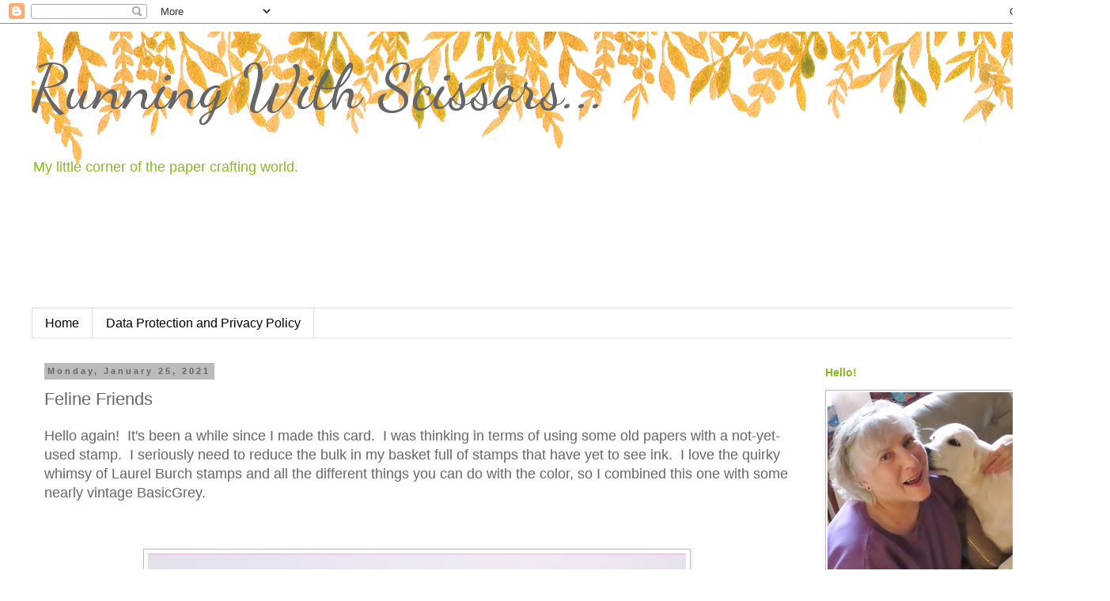

--- FILE ---
content_type: text/html; charset=UTF-8
request_url: https://runningwithscissorsleslie.blogspot.com/2021/01/feline-friends.html?showComment=1612136075587
body_size: 31649
content:
<!DOCTYPE html>
<html class='v2' dir='ltr' lang='en' xmlns='http://www.w3.org/1999/xhtml' xmlns:b='http://www.google.com/2005/gml/b' xmlns:data='http://www.google.com/2005/gml/data' xmlns:expr='http://www.google.com/2005/gml/expr'>
<head>
<link href='https://www.blogger.com/static/v1/widgets/335934321-css_bundle_v2.css' rel='stylesheet' type='text/css'/>
<meta content='width=1100' name='viewport'/>
<meta content='text/html; charset=UTF-8' http-equiv='Content-Type'/>
<meta content='blogger' name='generator'/>
<link href='https://runningwithscissorsleslie.blogspot.com/favicon.ico' rel='icon' type='image/x-icon'/>
<link href='http://runningwithscissorsleslie.blogspot.com/2021/01/feline-friends.html' rel='canonical'/>
<link rel="alternate" type="application/atom+xml" title="Running With Scissors... - Atom" href="https://runningwithscissorsleslie.blogspot.com/feeds/posts/default" />
<link rel="alternate" type="application/rss+xml" title="Running With Scissors... - RSS" href="https://runningwithscissorsleslie.blogspot.com/feeds/posts/default?alt=rss" />
<link rel="service.post" type="application/atom+xml" title="Running With Scissors... - Atom" href="https://www.blogger.com/feeds/3726403261110080226/posts/default" />

<link rel="alternate" type="application/atom+xml" title="Running With Scissors... - Atom" href="https://runningwithscissorsleslie.blogspot.com/feeds/8317446567037944351/comments/default" />
<!--Can't find substitution for tag [blog.ieCssRetrofitLinks]-->
<link href='https://blogger.googleusercontent.com/img/b/R29vZ2xl/AVvXsEguzrJN_u_I9wb5hW1RiUcSjggaClxVXbLpUE7sxkxneLSYZdx9PffRSzg0gMi6Ral90XBAldeT9AWGCgSsWnOIiv-UfYUgLCUlX-8N9tUvsL1YQnTK5opYE5B7bszhNGs07v4hiqEaww8/s16000/FelineFriendsLikeYou1Jan202.jpg' rel='image_src'/>
<meta content='http://runningwithscissorsleslie.blogspot.com/2021/01/feline-friends.html' property='og:url'/>
<meta content='Feline Friends' property='og:title'/>
<meta content='Hello again!  It&#39;s been a while since I made this card.  I was thinking in terms of using some old papers with a not-yet-used stamp.  I seri...' property='og:description'/>
<meta content='https://blogger.googleusercontent.com/img/b/R29vZ2xl/AVvXsEguzrJN_u_I9wb5hW1RiUcSjggaClxVXbLpUE7sxkxneLSYZdx9PffRSzg0gMi6Ral90XBAldeT9AWGCgSsWnOIiv-UfYUgLCUlX-8N9tUvsL1YQnTK5opYE5B7bszhNGs07v4hiqEaww8/w1200-h630-p-k-no-nu/FelineFriendsLikeYou1Jan202.jpg' property='og:image'/>
<title>Running With Scissors...: Feline Friends</title>
<style type='text/css'>@font-face{font-family:'Dancing Script';font-style:normal;font-weight:400;font-display:swap;src:url(//fonts.gstatic.com/s/dancingscript/v29/If2cXTr6YS-zF4S-kcSWSVi_sxjsohD9F50Ruu7BMSo3Rep8hNX6plRPjLo.woff2)format('woff2');unicode-range:U+0102-0103,U+0110-0111,U+0128-0129,U+0168-0169,U+01A0-01A1,U+01AF-01B0,U+0300-0301,U+0303-0304,U+0308-0309,U+0323,U+0329,U+1EA0-1EF9,U+20AB;}@font-face{font-family:'Dancing Script';font-style:normal;font-weight:400;font-display:swap;src:url(//fonts.gstatic.com/s/dancingscript/v29/If2cXTr6YS-zF4S-kcSWSVi_sxjsohD9F50Ruu7BMSo3ROp8hNX6plRPjLo.woff2)format('woff2');unicode-range:U+0100-02BA,U+02BD-02C5,U+02C7-02CC,U+02CE-02D7,U+02DD-02FF,U+0304,U+0308,U+0329,U+1D00-1DBF,U+1E00-1E9F,U+1EF2-1EFF,U+2020,U+20A0-20AB,U+20AD-20C0,U+2113,U+2C60-2C7F,U+A720-A7FF;}@font-face{font-family:'Dancing Script';font-style:normal;font-weight:400;font-display:swap;src:url(//fonts.gstatic.com/s/dancingscript/v29/If2cXTr6YS-zF4S-kcSWSVi_sxjsohD9F50Ruu7BMSo3Sup8hNX6plRP.woff2)format('woff2');unicode-range:U+0000-00FF,U+0131,U+0152-0153,U+02BB-02BC,U+02C6,U+02DA,U+02DC,U+0304,U+0308,U+0329,U+2000-206F,U+20AC,U+2122,U+2191,U+2193,U+2212,U+2215,U+FEFF,U+FFFD;}</style>
<style id='page-skin-1' type='text/css'><!--
/*
-----------------------------------------------
Blogger Template Style
Name:     Simple
Designer: Blogger
URL:      www.blogger.com
----------------------------------------------- */
/* Variable definitions
====================
<Variable name="keycolor" description="Main Color" type="color" default="#66bbdd"/>
<Group description="Page Text" selector="body">
<Variable name="body.font" description="Font" type="font"
default="normal normal 12px Arial, Tahoma, Helvetica, FreeSans, sans-serif"/>
<Variable name="body.text.color" description="Text Color" type="color" default="#222222"/>
</Group>
<Group description="Backgrounds" selector=".body-fauxcolumns-outer">
<Variable name="body.background.color" description="Outer Background" type="color" default="#66bbdd"/>
<Variable name="content.background.color" description="Main Background" type="color" default="#ffffff"/>
<Variable name="header.background.color" description="Header Background" type="color" default="transparent"/>
</Group>
<Group description="Links" selector=".main-outer">
<Variable name="link.color" description="Link Color" type="color" default="#2288bb"/>
<Variable name="link.visited.color" description="Visited Color" type="color" default="#888888"/>
<Variable name="link.hover.color" description="Hover Color" type="color" default="#33aaff"/>
</Group>
<Group description="Blog Title" selector=".header h1">
<Variable name="header.font" description="Font" type="font"
default="normal normal 60px Arial, Tahoma, Helvetica, FreeSans, sans-serif"/>
<Variable name="header.text.color" description="Title Color" type="color" default="#3399bb" />
</Group>
<Group description="Blog Description" selector=".header .description">
<Variable name="description.text.color" description="Description Color" type="color"
default="#777777" />
</Group>
<Group description="Tabs Text" selector=".tabs-inner .widget li a">
<Variable name="tabs.font" description="Font" type="font"
default="normal normal 14px Arial, Tahoma, Helvetica, FreeSans, sans-serif"/>
<Variable name="tabs.text.color" description="Text Color" type="color" default="#999999"/>
<Variable name="tabs.selected.text.color" description="Selected Color" type="color" default="#000000"/>
</Group>
<Group description="Tabs Background" selector=".tabs-outer .PageList">
<Variable name="tabs.background.color" description="Background Color" type="color" default="#f5f5f5"/>
<Variable name="tabs.selected.background.color" description="Selected Color" type="color" default="#eeeeee"/>
</Group>
<Group description="Post Title" selector="h3.post-title, .comments h4">
<Variable name="post.title.font" description="Font" type="font"
default="normal normal 22px Arial, Tahoma, Helvetica, FreeSans, sans-serif"/>
</Group>
<Group description="Date Header" selector=".date-header">
<Variable name="date.header.color" description="Text Color" type="color"
default="#666666"/>
<Variable name="date.header.background.color" description="Background Color" type="color"
default="transparent"/>
<Variable name="date.header.font" description="Text Font" type="font"
default="normal bold 11px Arial, Tahoma, Helvetica, FreeSans, sans-serif"/>
<Variable name="date.header.padding" description="Date Header Padding" type="string" default="inherit"/>
<Variable name="date.header.letterspacing" description="Date Header Letter Spacing" type="string" default="inherit"/>
<Variable name="date.header.margin" description="Date Header Margin" type="string" default="inherit"/>
</Group>
<Group description="Post Footer" selector=".post-footer">
<Variable name="post.footer.text.color" description="Text Color" type="color" default="#666666"/>
<Variable name="post.footer.background.color" description="Background Color" type="color"
default="#f9f9f9"/>
<Variable name="post.footer.border.color" description="Shadow Color" type="color" default="#eeeeee"/>
</Group>
<Group description="Gadgets" selector="h2">
<Variable name="widget.title.font" description="Title Font" type="font"
default="normal bold 11px Arial, Tahoma, Helvetica, FreeSans, sans-serif"/>
<Variable name="widget.title.text.color" description="Title Color" type="color" default="#000000"/>
<Variable name="widget.alternate.text.color" description="Alternate Color" type="color" default="#999999"/>
</Group>
<Group description="Images" selector=".main-inner">
<Variable name="image.background.color" description="Background Color" type="color" default="#ffffff"/>
<Variable name="image.border.color" description="Border Color" type="color" default="#eeeeee"/>
<Variable name="image.text.color" description="Caption Text Color" type="color" default="#666666"/>
</Group>
<Group description="Accents" selector=".content-inner">
<Variable name="body.rule.color" description="Separator Line Color" type="color" default="#eeeeee"/>
<Variable name="tabs.border.color" description="Tabs Border Color" type="color" default="transparent"/>
</Group>
<Variable name="body.background" description="Body Background" type="background"
color="#ffffff" default="$(color) none repeat scroll top left"/>
<Variable name="body.background.override" description="Body Background Override" type="string" default=""/>
<Variable name="body.background.gradient.cap" description="Body Gradient Cap" type="url"
default="url(https://resources.blogblog.com/blogblog/data/1kt/simple/gradients_light.png)"/>
<Variable name="body.background.gradient.tile" description="Body Gradient Tile" type="url"
default="url(https://resources.blogblog.com/blogblog/data/1kt/simple/body_gradient_tile_light.png)"/>
<Variable name="content.background.color.selector" description="Content Background Color Selector" type="string" default=".content-inner"/>
<Variable name="content.padding" description="Content Padding" type="length" default="10px" min="0" max="100px"/>
<Variable name="content.padding.horizontal" description="Content Horizontal Padding" type="length" default="10px" min="0" max="100px"/>
<Variable name="content.shadow.spread" description="Content Shadow Spread" type="length" default="40px" min="0" max="100px"/>
<Variable name="content.shadow.spread.webkit" description="Content Shadow Spread (WebKit)" type="length" default="5px" min="0" max="100px"/>
<Variable name="content.shadow.spread.ie" description="Content Shadow Spread (IE)" type="length" default="10px" min="0" max="100px"/>
<Variable name="main.border.width" description="Main Border Width" type="length" default="0" min="0" max="10px"/>
<Variable name="header.background.gradient" description="Header Gradient" type="url" default="none"/>
<Variable name="header.shadow.offset.left" description="Header Shadow Offset Left" type="length" default="-1px" min="-50px" max="50px"/>
<Variable name="header.shadow.offset.top" description="Header Shadow Offset Top" type="length" default="-1px" min="-50px" max="50px"/>
<Variable name="header.shadow.spread" description="Header Shadow Spread" type="length" default="1px" min="0" max="100px"/>
<Variable name="header.padding" description="Header Padding" type="length" default="30px" min="0" max="100px"/>
<Variable name="header.border.size" description="Header Border Size" type="length" default="1px" min="0" max="10px"/>
<Variable name="header.bottom.border.size" description="Header Bottom Border Size" type="length" default="1px" min="0" max="10px"/>
<Variable name="header.border.horizontalsize" description="Header Horizontal Border Size" type="length" default="0" min="0" max="10px"/>
<Variable name="description.text.size" description="Description Text Size" type="string" default="140%"/>
<Variable name="tabs.margin.top" description="Tabs Margin Top" type="length" default="0" min="0" max="100px"/>
<Variable name="tabs.margin.side" description="Tabs Side Margin" type="length" default="30px" min="0" max="100px"/>
<Variable name="tabs.background.gradient" description="Tabs Background Gradient" type="url"
default="url(https://resources.blogblog.com/blogblog/data/1kt/simple/gradients_light.png)"/>
<Variable name="tabs.border.width" description="Tabs Border Width" type="length" default="1px" min="0" max="10px"/>
<Variable name="tabs.bevel.border.width" description="Tabs Bevel Border Width" type="length" default="1px" min="0" max="10px"/>
<Variable name="post.margin.bottom" description="Post Bottom Margin" type="length" default="25px" min="0" max="100px"/>
<Variable name="image.border.small.size" description="Image Border Small Size" type="length" default="2px" min="0" max="10px"/>
<Variable name="image.border.large.size" description="Image Border Large Size" type="length" default="5px" min="0" max="10px"/>
<Variable name="page.width.selector" description="Page Width Selector" type="string" default=".region-inner"/>
<Variable name="page.width" description="Page Width" type="string" default="auto"/>
<Variable name="main.section.margin" description="Main Section Margin" type="length" default="15px" min="0" max="100px"/>
<Variable name="main.padding" description="Main Padding" type="length" default="15px" min="0" max="100px"/>
<Variable name="main.padding.top" description="Main Padding Top" type="length" default="30px" min="0" max="100px"/>
<Variable name="main.padding.bottom" description="Main Padding Bottom" type="length" default="30px" min="0" max="100px"/>
<Variable name="paging.background"
color="#ffffff"
description="Background of blog paging area" type="background"
default="transparent none no-repeat scroll top center"/>
<Variable name="footer.bevel" description="Bevel border length of footer" type="length" default="0" min="0" max="10px"/>
<Variable name="mobile.background.overlay" description="Mobile Background Overlay" type="string"
default="transparent none repeat scroll top left"/>
<Variable name="mobile.background.size" description="Mobile Background Size" type="string" default="auto"/>
<Variable name="mobile.button.color" description="Mobile Button Color" type="color" default="#ffffff" />
<Variable name="startSide" description="Side where text starts in blog language" type="automatic" default="left"/>
<Variable name="endSide" description="Side where text ends in blog language" type="automatic" default="right"/>
*/
/* Content
----------------------------------------------- */
body {
font: normal normal 16px 'Trebuchet MS', Trebuchet, Verdana, sans-serif;
color: #666666;
background: #ffffff none repeat scroll top left;
padding: 0 0 0 0;
}
html body .region-inner {
min-width: 0;
max-width: 100%;
width: auto;
}
h2 {
font-size: 22px;
}
a:link {
text-decoration:none;
color: #2288bb;
}
a:visited {
text-decoration:none;
color: #88bb21;
}
a:hover {
text-decoration:underline;
color: #b9ff2d;
}
.body-fauxcolumn-outer .fauxcolumn-inner {
background: transparent none repeat scroll top left;
_background-image: none;
}
.body-fauxcolumn-outer .cap-top {
position: absolute;
z-index: 1;
height: 400px;
width: 100%;
}
.body-fauxcolumn-outer .cap-top .cap-left {
width: 100%;
background: transparent none repeat-x scroll top left;
_background-image: none;
}
.content-outer {
-moz-box-shadow: 0 0 0 rgba(0, 0, 0, .15);
-webkit-box-shadow: 0 0 0 rgba(0, 0, 0, .15);
-goog-ms-box-shadow: 0 0 0 #333333;
box-shadow: 0 0 0 rgba(0, 0, 0, .15);
margin-bottom: 1px;
}
.content-inner {
padding: 10px 40px;
}
.content-inner {
background-color: #ffffff;
}
/* Header
----------------------------------------------- */
.header-outer {
background: transparent none repeat-x scroll 0 -400px;
_background-image: none;
}
.Header h1 {
font: normal normal 80px Dancing Script;
color: #666666;
text-shadow: 0 0 0 rgba(0, 0, 0, .2);
}
.Header h1 a {
color: #666666;
}
.Header .description {
font-size: 18px;
color: #88bb21;
}
.header-inner .Header .titlewrapper {
padding: 22px 0;
}
.header-inner .Header .descriptionwrapper {
padding: 0 0;
}
/* Tabs
----------------------------------------------- */
.tabs-inner .section:first-child {
border-top: 0 solid #dddddd;
}
.tabs-inner .section:first-child ul {
margin-top: -1px;
border-top: 1px solid #dddddd;
border-left: 1px solid #dddddd;
border-right: 1px solid #dddddd;
}
.tabs-inner .widget ul {
background: transparent none repeat-x scroll 0 -800px;
_background-image: none;
border-bottom: 1px solid #dddddd;
margin-top: 0;
margin-left: -30px;
margin-right: -30px;
}
.tabs-inner .widget li a {
display: inline-block;
padding: .6em 1em;
font: normal normal 16px 'Trebuchet MS', Trebuchet, Verdana, sans-serif;
color: #000000;
border-left: 1px solid #ffffff;
border-right: 1px solid #dddddd;
}
.tabs-inner .widget li:first-child a {
border-left: none;
}
.tabs-inner .widget li.selected a, .tabs-inner .widget li a:hover {
color: #000000;
background-color: #eeeeee;
text-decoration: none;
}
/* Columns
----------------------------------------------- */
.main-outer {
border-top: 0 solid transparent;
}
.fauxcolumn-left-outer .fauxcolumn-inner {
border-right: 1px solid transparent;
}
.fauxcolumn-right-outer .fauxcolumn-inner {
border-left: 1px solid transparent;
}
/* Headings
----------------------------------------------- */
div.widget > h2,
div.widget h2.title {
margin: 0 0 1em 0;
font: normal bold 14px 'Trebuchet MS',Trebuchet,Verdana,sans-serif;
color: #88bb21;
}
/* Widgets
----------------------------------------------- */
.widget .zippy {
color: #999999;
text-shadow: 2px 2px 1px rgba(0, 0, 0, .1);
}
.widget .popular-posts ul {
list-style: none;
}
/* Posts
----------------------------------------------- */
h2.date-header {
font: normal bold 11px Arial, Tahoma, Helvetica, FreeSans, sans-serif;
}
.date-header span {
background-color: #bbbbbb;
color: #666666;
padding: 0.4em;
letter-spacing: 3px;
margin: inherit;
}
.main-inner {
padding-top: 35px;
padding-bottom: 65px;
}
.main-inner .column-center-inner {
padding: 0 0;
}
.main-inner .column-center-inner .section {
margin: 0 1em;
}
.post {
margin: 0 0 45px 0;
}
h3.post-title, .comments h4 {
font: normal normal 22px 'Trebuchet MS',Trebuchet,Verdana,sans-serif;
margin: .75em 0 0;
}
.post-body {
font-size: 110%;
line-height: 1.4;
position: relative;
}
.post-body img, .post-body .tr-caption-container, .Profile img, .Image img,
.BlogList .item-thumbnail img {
padding: 2px;
background: #ffffff;
border: 1px solid #bbbbbb;
-moz-box-shadow: 1px 1px 5px rgba(0, 0, 0, .1);
-webkit-box-shadow: 1px 1px 5px rgba(0, 0, 0, .1);
box-shadow: 1px 1px 5px rgba(0, 0, 0, .1);
}
.post-body img, .post-body .tr-caption-container {
padding: 5px;
}
.post-body .tr-caption-container {
color: #666666;
}
.post-body .tr-caption-container img {
padding: 0;
background: transparent;
border: none;
-moz-box-shadow: 0 0 0 rgba(0, 0, 0, .1);
-webkit-box-shadow: 0 0 0 rgba(0, 0, 0, .1);
box-shadow: 0 0 0 rgba(0, 0, 0, .1);
}
.post-header {
margin: 0 0 1.5em;
line-height: 1.6;
font-size: 90%;
}
.post-footer {
margin: 20px -2px 0;
padding: 5px 10px;
color: #666666;
background-color: #eeeeee;
border-bottom: 1px solid #eeeeee;
line-height: 1.6;
font-size: 90%;
}
#comments .comment-author {
padding-top: 1.5em;
border-top: 1px solid transparent;
background-position: 0 1.5em;
}
#comments .comment-author:first-child {
padding-top: 0;
border-top: none;
}
.avatar-image-container {
margin: .2em 0 0;
}
#comments .avatar-image-container img {
border: 1px solid #bbbbbb;
}
/* Comments
----------------------------------------------- */
.comments .comments-content .icon.blog-author {
background-repeat: no-repeat;
background-image: url([data-uri]);
}
.comments .comments-content .loadmore a {
border-top: 1px solid #999999;
border-bottom: 1px solid #999999;
}
.comments .comment-thread.inline-thread {
background-color: #eeeeee;
}
.comments .continue {
border-top: 2px solid #999999;
}
/* Accents
---------------------------------------------- */
.section-columns td.columns-cell {
border-left: 1px solid transparent;
}
.blog-pager {
background: transparent url(https://resources.blogblog.com/blogblog/data/1kt/simple/paging_dot.png) repeat-x scroll top center;
}
.blog-pager-older-link, .home-link,
.blog-pager-newer-link {
background-color: #ffffff;
padding: 5px;
}
.footer-outer {
border-top: 1px dashed #bbbbbb;
}
/* Mobile
----------------------------------------------- */
body.mobile  {
background-size: auto;
}
.mobile .body-fauxcolumn-outer {
background: transparent none repeat scroll top left;
}
.mobile .body-fauxcolumn-outer .cap-top {
background-size: 100% auto;
}
.mobile .content-outer {
-webkit-box-shadow: 0 0 3px rgba(0, 0, 0, .15);
box-shadow: 0 0 3px rgba(0, 0, 0, .15);
}
.mobile .tabs-inner .widget ul {
margin-left: 0;
margin-right: 0;
}
.mobile .post {
margin: 0;
}
.mobile .main-inner .column-center-inner .section {
margin: 0;
}
.mobile .date-header span {
padding: 0.1em 10px;
margin: 0 -10px;
}
.mobile h3.post-title {
margin: 0;
}
.mobile .blog-pager {
background: transparent none no-repeat scroll top center;
}
.mobile .footer-outer {
border-top: none;
}
.mobile .main-inner, .mobile .footer-inner {
background-color: #ffffff;
}
.mobile-index-contents {
color: #666666;
}
.mobile-link-button {
background-color: #2288bb;
}
.mobile-link-button a:link, .mobile-link-button a:visited {
color: #ffffff;
}
.mobile .tabs-inner .section:first-child {
border-top: none;
}
.mobile .tabs-inner .PageList .widget-content {
background-color: #eeeeee;
color: #000000;
border-top: 1px solid #dddddd;
border-bottom: 1px solid #dddddd;
}
.mobile .tabs-inner .PageList .widget-content .pagelist-arrow {
border-left: 1px solid #dddddd;
}

--></style>
<style id='template-skin-1' type='text/css'><!--
body {
min-width: 1403px;
}
.content-outer, .content-fauxcolumn-outer, .region-inner {
min-width: 1403px;
max-width: 1403px;
_width: 1403px;
}
.main-inner .columns {
padding-left: 0px;
padding-right: 350px;
}
.main-inner .fauxcolumn-center-outer {
left: 0px;
right: 350px;
/* IE6 does not respect left and right together */
_width: expression(this.parentNode.offsetWidth -
parseInt("0px") -
parseInt("350px") + 'px');
}
.main-inner .fauxcolumn-left-outer {
width: 0px;
}
.main-inner .fauxcolumn-right-outer {
width: 350px;
}
.main-inner .column-left-outer {
width: 0px;
right: 100%;
margin-left: -0px;
}
.main-inner .column-right-outer {
width: 350px;
margin-right: -350px;
}
#layout {
min-width: 0;
}
#layout .content-outer {
min-width: 0;
width: 800px;
}
#layout .region-inner {
min-width: 0;
width: auto;
}
body#layout div.add_widget {
padding: 8px;
}
body#layout div.add_widget a {
margin-left: 32px;
}
--></style>
<meta content='y4f3lSugGx1W0GEXRgNc' name='follow_it-verification-code'/>
<link href='https://www.blogger.com/dyn-css/authorization.css?targetBlogID=3726403261110080226&amp;zx=3480f673-1a77-44a8-90ca-335c4d2b4104' media='none' onload='if(media!=&#39;all&#39;)media=&#39;all&#39;' rel='stylesheet'/><noscript><link href='https://www.blogger.com/dyn-css/authorization.css?targetBlogID=3726403261110080226&amp;zx=3480f673-1a77-44a8-90ca-335c4d2b4104' rel='stylesheet'/></noscript>
<meta name='google-adsense-platform-account' content='ca-host-pub-1556223355139109'/>
<meta name='google-adsense-platform-domain' content='blogspot.com'/>

<link rel="stylesheet" href="https://fonts.googleapis.com/css2?display=swap&family=Satisfy&family=Kristi&family=Homemade+Apple&family=Dancing+Script&family=Lobster&family=Great+Vibes&family=Lobster+Two&family=Kaushan+Script&family=Yellowtail&family=Marck+Script"></head>
<body class='loading'>
<div class='navbar section' id='navbar' name='Navbar'><div class='widget Navbar' data-version='1' id='Navbar1'><script type="text/javascript">
    function setAttributeOnload(object, attribute, val) {
      if(window.addEventListener) {
        window.addEventListener('load',
          function(){ object[attribute] = val; }, false);
      } else {
        window.attachEvent('onload', function(){ object[attribute] = val; });
      }
    }
  </script>
<div id="navbar-iframe-container"></div>
<script type="text/javascript" src="https://apis.google.com/js/platform.js"></script>
<script type="text/javascript">
      gapi.load("gapi.iframes:gapi.iframes.style.bubble", function() {
        if (gapi.iframes && gapi.iframes.getContext) {
          gapi.iframes.getContext().openChild({
              url: 'https://www.blogger.com/navbar/3726403261110080226?po\x3d8317446567037944351\x26origin\x3dhttps://runningwithscissorsleslie.blogspot.com',
              where: document.getElementById("navbar-iframe-container"),
              id: "navbar-iframe"
          });
        }
      });
    </script><script type="text/javascript">
(function() {
var script = document.createElement('script');
script.type = 'text/javascript';
script.src = '//pagead2.googlesyndication.com/pagead/js/google_top_exp.js';
var head = document.getElementsByTagName('head')[0];
if (head) {
head.appendChild(script);
}})();
</script>
</div></div>
<div class='body-fauxcolumns'>
<div class='fauxcolumn-outer body-fauxcolumn-outer'>
<div class='cap-top'>
<div class='cap-left'></div>
<div class='cap-right'></div>
</div>
<div class='fauxborder-left'>
<div class='fauxborder-right'></div>
<div class='fauxcolumn-inner'>
</div>
</div>
<div class='cap-bottom'>
<div class='cap-left'></div>
<div class='cap-right'></div>
</div>
</div>
</div>
<div class='content'>
<div class='content-fauxcolumns'>
<div class='fauxcolumn-outer content-fauxcolumn-outer'>
<div class='cap-top'>
<div class='cap-left'></div>
<div class='cap-right'></div>
</div>
<div class='fauxborder-left'>
<div class='fauxborder-right'></div>
<div class='fauxcolumn-inner'>
</div>
</div>
<div class='cap-bottom'>
<div class='cap-left'></div>
<div class='cap-right'></div>
</div>
</div>
</div>
<div class='content-outer'>
<div class='content-cap-top cap-top'>
<div class='cap-left'></div>
<div class='cap-right'></div>
</div>
<div class='fauxborder-left content-fauxborder-left'>
<div class='fauxborder-right content-fauxborder-right'></div>
<div class='content-inner'>
<header>
<div class='header-outer'>
<div class='header-cap-top cap-top'>
<div class='cap-left'></div>
<div class='cap-right'></div>
</div>
<div class='fauxborder-left header-fauxborder-left'>
<div class='fauxborder-right header-fauxborder-right'></div>
<div class='region-inner header-inner'>
<div class='header section' id='header' name='Header'><div class='widget Header' data-version='1' id='Header1'>
<div id='header-inner' style='background-image: url("https://blogger.googleusercontent.com/img/b/R29vZ2xl/AVvXsEiS4RH8QL78hcS0T0aEFo7udSK0cmNaKKPX3pT9rBuC0wjY61fdMdiPYY9sSdPY17nZ9HRIQoUlMfe-l2ihqrppg-7OQmYjZIsidfLFCe4_co0ZCdoiDo9DiMlCWenveSm-yRgZ2ONJclg/s1330/free-watercolor-headers-133.jpg"); background-position: left; width: 1330px; min-height: 350px; _height: 350px; background-repeat: no-repeat; '>
<div class='titlewrapper' style='background: transparent'>
<h1 class='title' style='background: transparent; border-width: 0px'>
<a href='https://runningwithscissorsleslie.blogspot.com/'>
Running With Scissors...
</a>
</h1>
</div>
<div class='descriptionwrapper'>
<p class='description'><span>My little corner of the paper crafting world.</span></p>
</div>
</div>
</div></div>
</div>
</div>
<div class='header-cap-bottom cap-bottom'>
<div class='cap-left'></div>
<div class='cap-right'></div>
</div>
</div>
</header>
<div class='tabs-outer'>
<div class='tabs-cap-top cap-top'>
<div class='cap-left'></div>
<div class='cap-right'></div>
</div>
<div class='fauxborder-left tabs-fauxborder-left'>
<div class='fauxborder-right tabs-fauxborder-right'></div>
<div class='region-inner tabs-inner'>
<div class='tabs section' id='crosscol' name='Cross-Column'><div class='widget PageList' data-version='1' id='PageList1'>
<h2>Pages</h2>
<div class='widget-content'>
<ul>
<li>
<a href='https://runningwithscissorsleslie.blogspot.com/'>Home</a>
</li>
<li>
<a href='https://runningwithscissorsleslie.blogspot.com/p/data-protection-and-privac.html'>Data Protection and Privacy Policy</a>
</li>
</ul>
<div class='clear'></div>
</div>
</div></div>
<div class='tabs no-items section' id='crosscol-overflow' name='Cross-Column 2'></div>
</div>
</div>
<div class='tabs-cap-bottom cap-bottom'>
<div class='cap-left'></div>
<div class='cap-right'></div>
</div>
</div>
<div class='main-outer'>
<div class='main-cap-top cap-top'>
<div class='cap-left'></div>
<div class='cap-right'></div>
</div>
<div class='fauxborder-left main-fauxborder-left'>
<div class='fauxborder-right main-fauxborder-right'></div>
<div class='region-inner main-inner'>
<div class='columns fauxcolumns'>
<div class='fauxcolumn-outer fauxcolumn-center-outer'>
<div class='cap-top'>
<div class='cap-left'></div>
<div class='cap-right'></div>
</div>
<div class='fauxborder-left'>
<div class='fauxborder-right'></div>
<div class='fauxcolumn-inner'>
</div>
</div>
<div class='cap-bottom'>
<div class='cap-left'></div>
<div class='cap-right'></div>
</div>
</div>
<div class='fauxcolumn-outer fauxcolumn-left-outer'>
<div class='cap-top'>
<div class='cap-left'></div>
<div class='cap-right'></div>
</div>
<div class='fauxborder-left'>
<div class='fauxborder-right'></div>
<div class='fauxcolumn-inner'>
</div>
</div>
<div class='cap-bottom'>
<div class='cap-left'></div>
<div class='cap-right'></div>
</div>
</div>
<div class='fauxcolumn-outer fauxcolumn-right-outer'>
<div class='cap-top'>
<div class='cap-left'></div>
<div class='cap-right'></div>
</div>
<div class='fauxborder-left'>
<div class='fauxborder-right'></div>
<div class='fauxcolumn-inner'>
</div>
</div>
<div class='cap-bottom'>
<div class='cap-left'></div>
<div class='cap-right'></div>
</div>
</div>
<!-- corrects IE6 width calculation -->
<div class='columns-inner'>
<div class='column-center-outer'>
<div class='column-center-inner'>
<div class='main section' id='main' name='Main'><div class='widget Blog' data-version='1' id='Blog1'>
<div class='blog-posts hfeed'>

          <div class="date-outer">
        
<h2 class='date-header'><span>Monday, January 25, 2021</span></h2>

          <div class="date-posts">
        
<div class='post-outer'>
<div class='post hentry uncustomized-post-template' itemprop='blogPost' itemscope='itemscope' itemtype='http://schema.org/BlogPosting'>
<meta content='https://blogger.googleusercontent.com/img/b/R29vZ2xl/AVvXsEguzrJN_u_I9wb5hW1RiUcSjggaClxVXbLpUE7sxkxneLSYZdx9PffRSzg0gMi6Ral90XBAldeT9AWGCgSsWnOIiv-UfYUgLCUlX-8N9tUvsL1YQnTK5opYE5B7bszhNGs07v4hiqEaww8/s16000/FelineFriendsLikeYou1Jan202.jpg' itemprop='image_url'/>
<meta content='3726403261110080226' itemprop='blogId'/>
<meta content='8317446567037944351' itemprop='postId'/>
<a name='8317446567037944351'></a>
<h3 class='post-title entry-title' itemprop='name'>
Feline Friends
</h3>
<div class='post-header'>
<div class='post-header-line-1'></div>
</div>
<div class='post-body entry-content' id='post-body-8317446567037944351' itemprop='description articleBody'>
<p>Hello again!&nbsp; It's been a while since I made this card.&nbsp; I was thinking in terms of using some old papers with a not-yet-used stamp.&nbsp; I seriously need to reduce the bulk in my basket full of stamps that have yet to see ink.&nbsp; I love the quirky whimsy of Laurel Burch stamps and all the different things you can do with the color, so I combined this one with some nearly vintage BasicGrey.</p><p><br /></p><div class="separator" style="clear: both; text-align: center;"><a href="https://blogger.googleusercontent.com/img/b/R29vZ2xl/AVvXsEguzrJN_u_I9wb5hW1RiUcSjggaClxVXbLpUE7sxkxneLSYZdx9PffRSzg0gMi6Ral90XBAldeT9AWGCgSsWnOIiv-UfYUgLCUlX-8N9tUvsL1YQnTK5opYE5B7bszhNGs07v4hiqEaww8/s680/FelineFriendsLikeYou1Jan202.jpg" style="margin-left: 1em; margin-right: 1em;"><img border="0" data-original-height="680" data-original-width="680" src="https://blogger.googleusercontent.com/img/b/R29vZ2xl/AVvXsEguzrJN_u_I9wb5hW1RiUcSjggaClxVXbLpUE7sxkxneLSYZdx9PffRSzg0gMi6Ral90XBAldeT9AWGCgSsWnOIiv-UfYUgLCUlX-8N9tUvsL1YQnTK5opYE5B7bszhNGs07v4hiqEaww8/s16000/FelineFriendsLikeYou1Jan202.jpg" /></a></div><br /><p>I made a frame with an old tag die and I even used an eyelet.&nbsp; Imagine that!&nbsp; One down, 50 bazillion to go.&nbsp; Coloring is Tombow water-based markers with minimal use of the blender pen.</p><p>I've always enjoyed mixing up papers and making fun, yet easy to mail cards.&nbsp; This one with envelope and protective sheet weighs less than an ounce.&nbsp; My very accurate little scale removes all the guesswork.&nbsp; I bought the scale for <a href="https://debbiedesigns.typepad.com/muse_and_amuse/2016/12/copic-marker-maintenance-1-refilling-and-cleaning.html" target="_blank">weighing my Copics as I refill them</a>, but it has come in handy for other things, as well.&nbsp; The scale I purchased (in 2019) is <a href="https://www.amazon.com/gp/product/B07L92PSMP/ref=ppx_yo_dt_b_asin_title_o08_s00?ie=UTF8&amp;psc=1" target="_blank">here</a>.</p><p>I'll send this card with its Laurel Burch stamp over to Darnell's <b><a href="https://mynbus.blogspot.com/2021/01/nbus-challenge-22-and-happy-new-year.html" target="_blank">NBUS Challenge</a></b> (never before used schtuff).</p><p><br /></p><div class="separator" style="clear: both; text-align: center;"><a href="https://blogger.googleusercontent.com/img/b/R29vZ2xl/AVvXsEheTeGlr-7h5ufMXPCHTmaQTuJwBjbN8Z_o6osyTgYhHLNFk71LPLd-Su92Dr1eJtXzzh2DuG7S9c-XR8K09snnlOkduddQhccKOfc5BW4L5ikelzP_LCgf7O8x_csRsRkOOVicrT_9BDs/s230/NBUSbadge.jpg" imageanchor="1" style="margin-left: 1em; margin-right: 1em;"><img border="0" data-original-height="169" data-original-width="230" height="147" src="https://blogger.googleusercontent.com/img/b/R29vZ2xl/AVvXsEheTeGlr-7h5ufMXPCHTmaQTuJwBjbN8Z_o6osyTgYhHLNFk71LPLd-Su92Dr1eJtXzzh2DuG7S9c-XR8K09snnlOkduddQhccKOfc5BW4L5ikelzP_LCgf7O8x_csRsRkOOVicrT_9BDs/w200-h147/NBUSbadge.jpg" width="200" /></a></div><br /><p>Thanks for visiting!</p><div class="separator" style="clear: both; text-align: center;"><a href="https://blogger.googleusercontent.com/img/b/R29vZ2xl/AVvXsEi8hqltIkxSEvI9UUTFpsIsWdK36cr5YbPz2hPKwN5wZQ__tJgkeV51FEi2nKV_3vgj6mbbbC_zAMsAFlgLinQFiWqaBNJBeihm3NTzb-dcVetlTshuExNna-0ZBizBrbMhuBmq3ofADuY/s130/SignatureBlog3.gif" style="margin-left: 1em; margin-right: 1em;"><img border="0" data-original-height="67" data-original-width="130" src="https://blogger.googleusercontent.com/img/b/R29vZ2xl/AVvXsEi8hqltIkxSEvI9UUTFpsIsWdK36cr5YbPz2hPKwN5wZQ__tJgkeV51FEi2nKV_3vgj6mbbbC_zAMsAFlgLinQFiWqaBNJBeihm3NTzb-dcVetlTshuExNna-0ZBizBrbMhuBmq3ofADuY/s0/SignatureBlog3.gif" /></a></div><br /><p><i><b><span style="color: #6aa84f;">Stamps:</span></b>&nbsp; Laurel Burch 'Feline Friends Like You' (Stampendous)&nbsp; <b><span style="color: #6aa84f;">Paper:</span></b>&nbsp; Fabriano Artistico Extra White 140 lb hot press watercolor, dark gray card base, Neenah 110 lb white for layering under die cut frame&nbsp; <b><span style="color: #6aa84f;">Ink:</span></b>&nbsp; Versamark&nbsp; <b><span style="color: #6aa84f;">Coloring:</span></b>&nbsp; Tombow markers&nbsp; <b><span style="color: #6aa84f;">Dies:</span></b>&nbsp; Sizzix Fancy Tags, Impression Obsession Heart Scroll Valance (scallop border), Spellbinders Scored and Pierced Rectangles&nbsp; <b><span style="color: #6aa84f;">Other:</span></b>&nbsp; Black embossing Powder, black eyelet, Stickles Stardust glitter</i></p>
<div style='clear: both;'></div>
</div>
<div class='post-footer'>
<div class='post-footer-line post-footer-line-1'>
<span class='post-author vcard'>
Posted by
<span class='fn' itemprop='author' itemscope='itemscope' itemtype='http://schema.org/Person'>
<meta content='https://www.blogger.com/profile/12242569371751832426' itemprop='url'/>
<a class='g-profile' href='https://www.blogger.com/profile/12242569371751832426' rel='author' title='author profile'>
<span itemprop='name'>Leslie Miller</span>
</a>
</span>
</span>
<span class='post-timestamp'>
at
<meta content='http://runningwithscissorsleslie.blogspot.com/2021/01/feline-friends.html' itemprop='url'/>
<a class='timestamp-link' href='https://runningwithscissorsleslie.blogspot.com/2021/01/feline-friends.html' rel='bookmark' title='permanent link'><abbr class='published' itemprop='datePublished' title='2021-01-25T00:00:00-08:00'>12:00:00&#8239;AM</abbr></a>
</span>
<span class='post-comment-link'>
</span>
<span class='post-icons'>
<span class='item-control blog-admin pid-1886303083'>
<a href='https://www.blogger.com/post-edit.g?blogID=3726403261110080226&postID=8317446567037944351&from=pencil' title='Edit Post'>
<img alt='' class='icon-action' height='18' src='https://resources.blogblog.com/img/icon18_edit_allbkg.gif' width='18'/>
</a>
</span>
</span>
<div class='post-share-buttons goog-inline-block'>
<a class='goog-inline-block share-button sb-email' href='https://www.blogger.com/share-post.g?blogID=3726403261110080226&postID=8317446567037944351&target=email' target='_blank' title='Email This'><span class='share-button-link-text'>Email This</span></a><a class='goog-inline-block share-button sb-blog' href='https://www.blogger.com/share-post.g?blogID=3726403261110080226&postID=8317446567037944351&target=blog' onclick='window.open(this.href, "_blank", "height=270,width=475"); return false;' target='_blank' title='BlogThis!'><span class='share-button-link-text'>BlogThis!</span></a><a class='goog-inline-block share-button sb-twitter' href='https://www.blogger.com/share-post.g?blogID=3726403261110080226&postID=8317446567037944351&target=twitter' target='_blank' title='Share to X'><span class='share-button-link-text'>Share to X</span></a><a class='goog-inline-block share-button sb-facebook' href='https://www.blogger.com/share-post.g?blogID=3726403261110080226&postID=8317446567037944351&target=facebook' onclick='window.open(this.href, "_blank", "height=430,width=640"); return false;' target='_blank' title='Share to Facebook'><span class='share-button-link-text'>Share to Facebook</span></a><a class='goog-inline-block share-button sb-pinterest' href='https://www.blogger.com/share-post.g?blogID=3726403261110080226&postID=8317446567037944351&target=pinterest' target='_blank' title='Share to Pinterest'><span class='share-button-link-text'>Share to Pinterest</span></a>
</div>
</div>
<div class='post-footer-line post-footer-line-2'>
<span class='post-labels'>
Labels:
<a href='https://runningwithscissorsleslie.blogspot.com/search/label/cats' rel='tag'>cats</a>,
<a href='https://runningwithscissorsleslie.blogspot.com/search/label/hello' rel='tag'>hello</a>,
<a href='https://runningwithscissorsleslie.blogspot.com/search/label/Laurel%20Burch' rel='tag'>Laurel Burch</a>,
<a href='https://runningwithscissorsleslie.blogspot.com/search/label/Monday%20Fun%20Day' rel='tag'>Monday Fun Day</a>,
<a href='https://runningwithscissorsleslie.blogspot.com/search/label/Stampendous' rel='tag'>Stampendous</a>,
<a href='https://runningwithscissorsleslie.blogspot.com/search/label/thinking%20of%20you' rel='tag'>thinking of you</a>,
<a href='https://runningwithscissorsleslie.blogspot.com/search/label/Tombow%20Markers' rel='tag'>Tombow Markers</a>
</span>
</div>
<div class='post-footer-line post-footer-line-3'>
<span class='post-location'>
</span>
</div>
</div>
</div>
<div class='comments' id='comments'>
<a name='comments'></a>
<h4>24 comments:</h4>
<div id='Blog1_comments-block-wrapper'>
<dl class='avatar-comment-indent' id='comments-block'>
<dt class='comment-author ' id='c6399142740329086836'>
<a name='c6399142740329086836'></a>
<div class="avatar-image-container vcard"><span dir="ltr"><a href="https://www.blogger.com/profile/02475057905774544464" target="" rel="nofollow" onclick="" class="avatar-hovercard" id="av-6399142740329086836-02475057905774544464"><img src="https://resources.blogblog.com/img/blank.gif" width="35" height="35" class="delayLoad" style="display: none;" longdesc="//blogger.googleusercontent.com/img/b/R29vZ2xl/AVvXsEgTz6Q0fikm0ZWw7ALDgGBq7GLe19oBi094shqig9AurJou_G4qb-nHVPOETAwmlEcnr3KaRfImhKo2JG5aXeHl0yLhzXeshE6JrskDyjzJv9hSkdnNC5_2aSXMiNiAuHo/s45-c/IMG_7867.jpg" alt="" title="aussie aNNie">

<noscript><img src="//blogger.googleusercontent.com/img/b/R29vZ2xl/AVvXsEgTz6Q0fikm0ZWw7ALDgGBq7GLe19oBi094shqig9AurJou_G4qb-nHVPOETAwmlEcnr3KaRfImhKo2JG5aXeHl0yLhzXeshE6JrskDyjzJv9hSkdnNC5_2aSXMiNiAuHo/s45-c/IMG_7867.jpg" width="35" height="35" class="photo" alt=""></noscript></a></span></div>
<a href='https://www.blogger.com/profile/02475057905774544464' rel='nofollow'>aussie aNNie</a>
said...
</dt>
<dd class='comment-body' id='Blog1_cmt-6399142740329086836'>
<p>
Love this, fabulous sentiment and gorgeous card, great colouring Leslie as always. xxx  <br />Sent you an email..
</p>
</dd>
<dd class='comment-footer'>
<span class='comment-timestamp'>
<a href='https://runningwithscissorsleslie.blogspot.com/2021/01/feline-friends.html?showComment=1611564618276#c6399142740329086836' title='comment permalink'>
January 25, 2021 at 12:50&#8239;AM
</a>
<span class='item-control blog-admin pid-1317554427'>
<a class='comment-delete' href='https://www.blogger.com/comment/delete/3726403261110080226/6399142740329086836' title='Delete Comment'>
<img src='https://resources.blogblog.com/img/icon_delete13.gif'/>
</a>
</span>
</span>
</dd>
<dt class='comment-author ' id='c7943341757972789398'>
<a name='c7943341757972789398'></a>
<div class="avatar-image-container vcard"><span dir="ltr"><a href="https://www.blogger.com/profile/02496399533122068299" target="" rel="nofollow" onclick="" class="avatar-hovercard" id="av-7943341757972789398-02496399533122068299"><img src="https://resources.blogblog.com/img/blank.gif" width="35" height="35" class="delayLoad" style="display: none;" longdesc="//blogger.googleusercontent.com/img/b/R29vZ2xl/AVvXsEgzT4we1H1qxNuigmVGOlMAHsUzwkO2O3flu6L94yom5rRdC8WA6YH3zsybvSV0MDxOOR7CEWhpe2owRiMsL9bWrJdopFQY1C3WlBrLtp6JlAkubbnjx0xNPZXDlJht/s45-c/P6220027.jpg" alt="" title="Ros Crawford">

<noscript><img src="//blogger.googleusercontent.com/img/b/R29vZ2xl/AVvXsEgzT4we1H1qxNuigmVGOlMAHsUzwkO2O3flu6L94yom5rRdC8WA6YH3zsybvSV0MDxOOR7CEWhpe2owRiMsL9bWrJdopFQY1C3WlBrLtp6JlAkubbnjx0xNPZXDlJht/s45-c/P6220027.jpg" width="35" height="35" class="photo" alt=""></noscript></a></span></div>
<a href='https://www.blogger.com/profile/02496399533122068299' rel='nofollow'>Ros Crawford</a>
said...
</dt>
<dd class='comment-body' id='Blog1_cmt-7943341757972789398'>
<p>
Your designs are always amazing and you always pick just the right matching papers and colours... Another card that brings a smile to my face... Thank you!
</p>
</dd>
<dd class='comment-footer'>
<span class='comment-timestamp'>
<a href='https://runningwithscissorsleslie.blogspot.com/2021/01/feline-friends.html?showComment=1611571631435#c7943341757972789398' title='comment permalink'>
January 25, 2021 at 2:47&#8239;AM
</a>
<span class='item-control blog-admin pid-1503978891'>
<a class='comment-delete' href='https://www.blogger.com/comment/delete/3726403261110080226/7943341757972789398' title='Delete Comment'>
<img src='https://resources.blogblog.com/img/icon_delete13.gif'/>
</a>
</span>
</span>
</dd>
<dt class='comment-author ' id='c4476092678145059317'>
<a name='c4476092678145059317'></a>
<div class="avatar-image-container avatar-stock"><span dir="ltr"><a href="https://www.blogger.com/profile/15978664725946400372" target="" rel="nofollow" onclick="" class="avatar-hovercard" id="av-4476092678145059317-15978664725946400372"><img src="//www.blogger.com/img/blogger_logo_round_35.png" width="35" height="35" alt="" title="Glenda">

</a></span></div>
<a href='https://www.blogger.com/profile/15978664725946400372' rel='nofollow'>Glenda</a>
said...
</dt>
<dd class='comment-body' id='Blog1_cmt-4476092678145059317'>
<p>
Wow, I love this!  Such unusual cats and I have to say they really drew me in!  And you reminded me ... I too have a bazillion stored away somehwere!  It is just a very fun card and it made me smile this rainy Monday morning!<br />
</p>
</dd>
<dd class='comment-footer'>
<span class='comment-timestamp'>
<a href='https://runningwithscissorsleslie.blogspot.com/2021/01/feline-friends.html?showComment=1611573367327#c4476092678145059317' title='comment permalink'>
January 25, 2021 at 3:16&#8239;AM
</a>
<span class='item-control blog-admin pid-992699569'>
<a class='comment-delete' href='https://www.blogger.com/comment/delete/3726403261110080226/4476092678145059317' title='Delete Comment'>
<img src='https://resources.blogblog.com/img/icon_delete13.gif'/>
</a>
</span>
</span>
</dd>
<dt class='comment-author ' id='c7383358271702475093'>
<a name='c7383358271702475093'></a>
<div class="avatar-image-container avatar-stock"><span dir="ltr"><a href="https://www.blogger.com/profile/04651681344977795643" target="" rel="nofollow" onclick="" class="avatar-hovercard" id="av-7383358271702475093-04651681344977795643"><img src="//www.blogger.com/img/blogger_logo_round_35.png" width="35" height="35" alt="" title="Suzanne H">

</a></span></div>
<a href='https://www.blogger.com/profile/04651681344977795643' rel='nofollow'>Suzanne H</a>
said...
</dt>
<dd class='comment-body' id='Blog1_cmt-7383358271702475093'>
<p>
I&#39;ve hopped over from NBUS and love these Laurel Burch cats. I have a set of hers in my stash and it could certainly get some more attention. Love your color mix.
</p>
</dd>
<dd class='comment-footer'>
<span class='comment-timestamp'>
<a href='https://runningwithscissorsleslie.blogspot.com/2021/01/feline-friends.html?showComment=1611585173846#c7383358271702475093' title='comment permalink'>
January 25, 2021 at 6:32&#8239;AM
</a>
<span class='item-control blog-admin pid-489015472'>
<a class='comment-delete' href='https://www.blogger.com/comment/delete/3726403261110080226/7383358271702475093' title='Delete Comment'>
<img src='https://resources.blogblog.com/img/icon_delete13.gif'/>
</a>
</span>
</span>
</dd>
<dt class='comment-author ' id='c2285789315975447634'>
<a name='c2285789315975447634'></a>
<div class="avatar-image-container vcard"><span dir="ltr"><a href="https://www.blogger.com/profile/06035030152353532791" target="" rel="nofollow" onclick="" class="avatar-hovercard" id="av-2285789315975447634-06035030152353532791"><img src="https://resources.blogblog.com/img/blank.gif" width="35" height="35" class="delayLoad" style="display: none;" longdesc="//blogger.googleusercontent.com/img/b/R29vZ2xl/AVvXsEhxtKqNjxsZdo3QAA30uvMyrqQskVBzVgtqtfG7X0u5evoCCTSu2PWrLEUiwL97D7bGrS99hOHxLsspHQYLrZKdfP0RGI439Eat4EPBtf8kPLu0_3ScoYW-Qx0V7qe4SshEjgctD10zr-eHx6oL-VtOlW1UVuxDWxiGxFxZmOvqEIWPo84/s45/20250919_104043.jpg" alt="" title="crafty-stamper">

<noscript><img src="//blogger.googleusercontent.com/img/b/R29vZ2xl/AVvXsEhxtKqNjxsZdo3QAA30uvMyrqQskVBzVgtqtfG7X0u5evoCCTSu2PWrLEUiwL97D7bGrS99hOHxLsspHQYLrZKdfP0RGI439Eat4EPBtf8kPLu0_3ScoYW-Qx0V7qe4SshEjgctD10zr-eHx6oL-VtOlW1UVuxDWxiGxFxZmOvqEIWPo84/s45/20250919_104043.jpg" width="35" height="35" class="photo" alt=""></noscript></a></span></div>
<a href='https://www.blogger.com/profile/06035030152353532791' rel='nofollow'>crafty-stamper</a>
said...
</dt>
<dd class='comment-body' id='Blog1_cmt-2285789315975447634'>
<p>
Beautiful card love the quirky images and great P.papers<br />Carol x
</p>
</dd>
<dd class='comment-footer'>
<span class='comment-timestamp'>
<a href='https://runningwithscissorsleslie.blogspot.com/2021/01/feline-friends.html?showComment=1611592953654#c2285789315975447634' title='comment permalink'>
January 25, 2021 at 8:42&#8239;AM
</a>
<span class='item-control blog-admin pid-481828472'>
<a class='comment-delete' href='https://www.blogger.com/comment/delete/3726403261110080226/2285789315975447634' title='Delete Comment'>
<img src='https://resources.blogblog.com/img/icon_delete13.gif'/>
</a>
</span>
</span>
</dd>
<dt class='comment-author ' id='c4116256156905614529'>
<a name='c4116256156905614529'></a>
<div class="avatar-image-container vcard"><span dir="ltr"><a href="https://www.blogger.com/profile/01174380245343404465" target="" rel="nofollow" onclick="" class="avatar-hovercard" id="av-4116256156905614529-01174380245343404465"><img src="https://resources.blogblog.com/img/blank.gif" width="35" height="35" class="delayLoad" style="display: none;" longdesc="//blogger.googleusercontent.com/img/b/R29vZ2xl/AVvXsEikUtpAUfoXWO3GAB5BnmI4vYMEBdZRuBy0EBY8hXb7RzFwfpdjYAcd4iuQVe4IVbfqAT9CD1r_JecODuxM8V5CYNyAE_26oUkpc1SVyxEK1juTz-3NhMR6uPpYI0vDUAY/s45-c/Blog.jpg" alt="" title="Margaret">

<noscript><img src="//blogger.googleusercontent.com/img/b/R29vZ2xl/AVvXsEikUtpAUfoXWO3GAB5BnmI4vYMEBdZRuBy0EBY8hXb7RzFwfpdjYAcd4iuQVe4IVbfqAT9CD1r_JecODuxM8V5CYNyAE_26oUkpc1SVyxEK1juTz-3NhMR6uPpYI0vDUAY/s45-c/Blog.jpg" width="35" height="35" class="photo" alt=""></noscript></a></span></div>
<a href='https://www.blogger.com/profile/01174380245343404465' rel='nofollow'>Margaret</a>
said...
</dt>
<dd class='comment-body' id='Blog1_cmt-4116256156905614529'>
<p>
Wow! This is just fantastic - kitties and butterflies. That image is adorable and I love your coloring and the BG papers. I still have some in my stash. I&#39;ll use it eventually. 
</p>
</dd>
<dd class='comment-footer'>
<span class='comment-timestamp'>
<a href='https://runningwithscissorsleslie.blogspot.com/2021/01/feline-friends.html?showComment=1611594364829#c4116256156905614529' title='comment permalink'>
January 25, 2021 at 9:06&#8239;AM
</a>
<span class='item-control blog-admin pid-1083745568'>
<a class='comment-delete' href='https://www.blogger.com/comment/delete/3726403261110080226/4116256156905614529' title='Delete Comment'>
<img src='https://resources.blogblog.com/img/icon_delete13.gif'/>
</a>
</span>
</span>
</dd>
<dt class='comment-author ' id='c209993887105754341'>
<a name='c209993887105754341'></a>
<div class="avatar-image-container vcard"><span dir="ltr"><a href="https://www.blogger.com/profile/03514083873946064000" target="" rel="nofollow" onclick="" class="avatar-hovercard" id="av-209993887105754341-03514083873946064000"><img src="https://resources.blogblog.com/img/blank.gif" width="35" height="35" class="delayLoad" style="display: none;" longdesc="//blogger.googleusercontent.com/img/b/R29vZ2xl/AVvXsEgZRngvOKirUqpRGSdT6airWDBrdNyv1Mf1WuHz4N2A-FMdy41JOSXxp0pbTax2Fn4uXMfMwJpW3KTxIFqs4TxEFxVanlQZ1YMPb0MvXoZF6QYY2fp1rdrLpZGUcKxGOhU/s45-c/Me.JPG" alt="" title="Yogi">

<noscript><img src="//blogger.googleusercontent.com/img/b/R29vZ2xl/AVvXsEgZRngvOKirUqpRGSdT6airWDBrdNyv1Mf1WuHz4N2A-FMdy41JOSXxp0pbTax2Fn4uXMfMwJpW3KTxIFqs4TxEFxVanlQZ1YMPb0MvXoZF6QYY2fp1rdrLpZGUcKxGOhU/s45-c/Me.JPG" width="35" height="35" class="photo" alt=""></noscript></a></span></div>
<a href='https://www.blogger.com/profile/03514083873946064000' rel='nofollow'>Yogi</a>
said...
</dt>
<dd class='comment-body' id='Blog1_cmt-209993887105754341'>
<p>
so very cute. Nice combo of elements. Have a great day
</p>
</dd>
<dd class='comment-footer'>
<span class='comment-timestamp'>
<a href='https://runningwithscissorsleslie.blogspot.com/2021/01/feline-friends.html?showComment=1611595365961#c209993887105754341' title='comment permalink'>
January 25, 2021 at 9:22&#8239;AM
</a>
<span class='item-control blog-admin pid-929407971'>
<a class='comment-delete' href='https://www.blogger.com/comment/delete/3726403261110080226/209993887105754341' title='Delete Comment'>
<img src='https://resources.blogblog.com/img/icon_delete13.gif'/>
</a>
</span>
</span>
</dd>
<dt class='comment-author ' id='c9211552186255491345'>
<a name='c9211552186255491345'></a>
<div class="avatar-image-container vcard"><span dir="ltr"><a href="https://www.blogger.com/profile/13966604332988555300" target="" rel="nofollow" onclick="" class="avatar-hovercard" id="av-9211552186255491345-13966604332988555300"><img src="https://resources.blogblog.com/img/blank.gif" width="35" height="35" class="delayLoad" style="display: none;" longdesc="//blogger.googleusercontent.com/img/b/R29vZ2xl/AVvXsEhZ9-KeLDVZwVL0Q950B21L9vlsgnxZyw4xDcseZPjqfCr75mhvOK8196A_5ZcFGkfhzvndCI3P5mjeQw9xeD1Ve31nynJF8es2Ef-qZe2h9hKl2GRBWtLklh_4Rk7BdG4/s45-c/*" alt="" title="Verna Angerhofer">

<noscript><img src="//blogger.googleusercontent.com/img/b/R29vZ2xl/AVvXsEhZ9-KeLDVZwVL0Q950B21L9vlsgnxZyw4xDcseZPjqfCr75mhvOK8196A_5ZcFGkfhzvndCI3P5mjeQw9xeD1Ve31nynJF8es2Ef-qZe2h9hKl2GRBWtLklh_4Rk7BdG4/s45-c/*" width="35" height="35" class="photo" alt=""></noscript></a></span></div>
<a href='https://www.blogger.com/profile/13966604332988555300' rel='nofollow'>Verna Angerhofer</a>
said...
</dt>
<dd class='comment-body' id='Blog1_cmt-9211552186255491345'>
<p>
So cute, colorful and artistic looking with those cats and all the layers. I love your colors too.
</p>
</dd>
<dd class='comment-footer'>
<span class='comment-timestamp'>
<a href='https://runningwithscissorsleslie.blogspot.com/2021/01/feline-friends.html?showComment=1611595498545#c9211552186255491345' title='comment permalink'>
January 25, 2021 at 9:24&#8239;AM
</a>
<span class='item-control blog-admin pid-1280484824'>
<a class='comment-delete' href='https://www.blogger.com/comment/delete/3726403261110080226/9211552186255491345' title='Delete Comment'>
<img src='https://resources.blogblog.com/img/icon_delete13.gif'/>
</a>
</span>
</span>
</dd>
<dt class='comment-author ' id='c1852482807101110219'>
<a name='c1852482807101110219'></a>
<div class="avatar-image-container vcard"><span dir="ltr"><a href="https://www.blogger.com/profile/14587867197850064349" target="" rel="nofollow" onclick="" class="avatar-hovercard" id="av-1852482807101110219-14587867197850064349"><img src="https://resources.blogblog.com/img/blank.gif" width="35" height="35" class="delayLoad" style="display: none;" longdesc="//4.bp.blogspot.com/-NbdOVIN6C_o/ZLsbxpYwe1I/AAAAAAAAbtc/yzoYaIhX4E8oLT_T-yC2ogQH7ku3oeh9wCK4BGAYYCw/s35/Ida%252520Profile.jpg" alt="" title="Ida">

<noscript><img src="//4.bp.blogspot.com/-NbdOVIN6C_o/ZLsbxpYwe1I/AAAAAAAAbtc/yzoYaIhX4E8oLT_T-yC2ogQH7ku3oeh9wCK4BGAYYCw/s35/Ida%252520Profile.jpg" width="35" height="35" class="photo" alt=""></noscript></a></span></div>
<a href='https://www.blogger.com/profile/14587867197850064349' rel='nofollow'>Ida</a>
said...
</dt>
<dd class='comment-body' id='Blog1_cmt-1852482807101110219'>
<p>
Well my goodness isn&#39;t this cute!  You know me and cats, you can&#39;t go wrong with a card that has a cat on it!  Love the colors, so cheery looking.
</p>
</dd>
<dd class='comment-footer'>
<span class='comment-timestamp'>
<a href='https://runningwithscissorsleslie.blogspot.com/2021/01/feline-friends.html?showComment=1611598608065#c1852482807101110219' title='comment permalink'>
January 25, 2021 at 10:16&#8239;AM
</a>
<span class='item-control blog-admin pid-1497003051'>
<a class='comment-delete' href='https://www.blogger.com/comment/delete/3726403261110080226/1852482807101110219' title='Delete Comment'>
<img src='https://resources.blogblog.com/img/icon_delete13.gif'/>
</a>
</span>
</span>
</dd>
<dt class='comment-author ' id='c3445351912186287513'>
<a name='c3445351912186287513'></a>
<div class="avatar-image-container vcard"><span dir="ltr"><a href="https://www.blogger.com/profile/16568289914571514273" target="" rel="nofollow" onclick="" class="avatar-hovercard" id="av-3445351912186287513-16568289914571514273"><img src="https://resources.blogblog.com/img/blank.gif" width="35" height="35" class="delayLoad" style="display: none;" longdesc="//blogger.googleusercontent.com/img/b/R29vZ2xl/AVvXsEirLoxQHBoE50z2KnASgXeBWtdPjlTOdJvXfDFUHrr7keKOYmlh-aXYRuAUPB6xLK5lUBR9xx6-BIR58fAxWUkDKAWhfcvLoItv2uwOd2obnqF6EhyzITN5Erc5BXt4zA/s45-c/profile3.jpg" alt="" title="Diane">

<noscript><img src="//blogger.googleusercontent.com/img/b/R29vZ2xl/AVvXsEirLoxQHBoE50z2KnASgXeBWtdPjlTOdJvXfDFUHrr7keKOYmlh-aXYRuAUPB6xLK5lUBR9xx6-BIR58fAxWUkDKAWhfcvLoItv2uwOd2obnqF6EhyzITN5Erc5BXt4zA/s45-c/profile3.jpg" width="35" height="35" class="photo" alt=""></noscript></a></span></div>
<a href='https://www.blogger.com/profile/16568289914571514273' rel='nofollow'>Diane</a>
said...
</dt>
<dd class='comment-body' id='Blog1_cmt-3445351912186287513'>
<p>
Well, you know how I LOVE kitty cats and this is adorably cute!  What a purr-fect color match your papers are and a super cute cute design!  I have so many stamps waiting for ink and I just keep ordering more, I think it is what keeps me halfway sane!!  In the process of decluttering my room right now so haven&#39;t created much and I need a new comfy chair to sit in as this one kills my back, all in due time!
</p>
</dd>
<dd class='comment-footer'>
<span class='comment-timestamp'>
<a href='https://runningwithscissorsleslie.blogspot.com/2021/01/feline-friends.html?showComment=1611601728040#c3445351912186287513' title='comment permalink'>
January 25, 2021 at 11:08&#8239;AM
</a>
<span class='item-control blog-admin pid-50593053'>
<a class='comment-delete' href='https://www.blogger.com/comment/delete/3726403261110080226/3445351912186287513' title='Delete Comment'>
<img src='https://resources.blogblog.com/img/icon_delete13.gif'/>
</a>
</span>
</span>
</dd>
<dt class='comment-author ' id='c5921784378246165299'>
<a name='c5921784378246165299'></a>
<div class="avatar-image-container vcard"><span dir="ltr"><a href="https://www.blogger.com/profile/13755933774705586510" target="" rel="nofollow" onclick="" class="avatar-hovercard" id="av-5921784378246165299-13755933774705586510"><img src="https://resources.blogblog.com/img/blank.gif" width="35" height="35" class="delayLoad" style="display: none;" longdesc="//2.bp.blogspot.com/-8NDONmtSU5w/ZU62-OhRQnI/AAAAAAABVx4/alzp_uus_ysMMfFb8pzYTtaRYy3LD06RgCK4BGAYYCw/s35/Lynette%252B-%252Bfor%252Bblog.jpg" alt="" title="Lynette">

<noscript><img src="//2.bp.blogspot.com/-8NDONmtSU5w/ZU62-OhRQnI/AAAAAAABVx4/alzp_uus_ysMMfFb8pzYTtaRYy3LD06RgCK4BGAYYCw/s35/Lynette%252B-%252Bfor%252Bblog.jpg" width="35" height="35" class="photo" alt=""></noscript></a></span></div>
<a href='https://www.blogger.com/profile/13755933774705586510' rel='nofollow'>Lynette</a>
said...
</dt>
<dd class='comment-body' id='Blog1_cmt-5921784378246165299'>
<p>
I love the way you colored those whimsical cats - so cute! And I love that you used eyelets! I used eyelets on the tags I made for Christmas presents. I have about 50 bazillion let, also. LOL! Well, maybe not quite that many.
</p>
</dd>
<dd class='comment-footer'>
<span class='comment-timestamp'>
<a href='https://runningwithscissorsleslie.blogspot.com/2021/01/feline-friends.html?showComment=1611618532511#c5921784378246165299' title='comment permalink'>
January 25, 2021 at 3:48&#8239;PM
</a>
<span class='item-control blog-admin pid-139028415'>
<a class='comment-delete' href='https://www.blogger.com/comment/delete/3726403261110080226/5921784378246165299' title='Delete Comment'>
<img src='https://resources.blogblog.com/img/icon_delete13.gif'/>
</a>
</span>
</span>
</dd>
<dt class='comment-author ' id='c8580540376013151610'>
<a name='c8580540376013151610'></a>
<div class="avatar-image-container vcard"><span dir="ltr"><a href="https://www.blogger.com/profile/04643022474140754424" target="" rel="nofollow" onclick="" class="avatar-hovercard" id="av-8580540376013151610-04643022474140754424"><img src="https://resources.blogblog.com/img/blank.gif" width="35" height="35" class="delayLoad" style="display: none;" longdesc="//blogger.googleusercontent.com/img/b/R29vZ2xl/AVvXsEi8vh2Cl56ofEVA0JeGGsWs6BXppGTIn8aI2RleHXaSEnfO1HQ3al9oNG1sHWQkPjUmZGmmVB_c9uhoqyYq9hUfaGaaD8StUXc5fuuvNwutHsuzIEDc0X5VHsqN_M71/s45-c/Dylan+and+Tika+2017.jpg" alt="" title="Christine">

<noscript><img src="//blogger.googleusercontent.com/img/b/R29vZ2xl/AVvXsEi8vh2Cl56ofEVA0JeGGsWs6BXppGTIn8aI2RleHXaSEnfO1HQ3al9oNG1sHWQkPjUmZGmmVB_c9uhoqyYq9hUfaGaaD8StUXc5fuuvNwutHsuzIEDc0X5VHsqN_M71/s45-c/Dylan+and+Tika+2017.jpg" width="35" height="35" class="photo" alt=""></noscript></a></span></div>
<a href='https://www.blogger.com/profile/04643022474140754424' rel='nofollow'>Christine</a>
said...
</dt>
<dd class='comment-body' id='Blog1_cmt-8580540376013151610'>
<p>
what adorable little cats, thanks for the nudge in using up some of the stacks of DP I have.<br />I use my precision scales for mailing cards, they&#39;re always handy to have around for more than cooking:) 
</p>
</dd>
<dd class='comment-footer'>
<span class='comment-timestamp'>
<a href='https://runningwithscissorsleslie.blogspot.com/2021/01/feline-friends.html?showComment=1611631753965#c8580540376013151610' title='comment permalink'>
January 25, 2021 at 7:29&#8239;PM
</a>
<span class='item-control blog-admin pid-1883228464'>
<a class='comment-delete' href='https://www.blogger.com/comment/delete/3726403261110080226/8580540376013151610' title='Delete Comment'>
<img src='https://resources.blogblog.com/img/icon_delete13.gif'/>
</a>
</span>
</span>
</dd>
<dt class='comment-author ' id='c3137866182338447274'>
<a name='c3137866182338447274'></a>
<div class="avatar-image-container vcard"><span dir="ltr"><a href="https://www.blogger.com/profile/15827452699313611828" target="" rel="nofollow" onclick="" class="avatar-hovercard" id="av-3137866182338447274-15827452699313611828"><img src="https://resources.blogblog.com/img/blank.gif" width="35" height="35" class="delayLoad" style="display: none;" longdesc="//3.bp.blogspot.com/-kkUlEfz1P3M/ZSxG0fGX1aI/AAAAAAAANl4/0Oc1v2800jM_kyDBjP6c4oRLEid7ZI-pACK4BGAYYCw/s35/9-28-22%252520%252520Avatar%252520Nancy%2525202%2521.jpg" alt="" title="nancy littrell">

<noscript><img src="//3.bp.blogspot.com/-kkUlEfz1P3M/ZSxG0fGX1aI/AAAAAAAANl4/0Oc1v2800jM_kyDBjP6c4oRLEid7ZI-pACK4BGAYYCw/s35/9-28-22%252520%252520Avatar%252520Nancy%2525202%2521.jpg" width="35" height="35" class="photo" alt=""></noscript></a></span></div>
<a href='https://www.blogger.com/profile/15827452699313611828' rel='nofollow'>nancy littrell</a>
said...
</dt>
<dd class='comment-body' id='Blog1_cmt-3137866182338447274'>
<p>
Only you can put so many beautiful DP together and make it work...beautifully.  An eyelet,  imagine!  TFS your cats and card design, my friend.  Love and Hugs...nancy
</p>
</dd>
<dd class='comment-footer'>
<span class='comment-timestamp'>
<a href='https://runningwithscissorsleslie.blogspot.com/2021/01/feline-friends.html?showComment=1611639246042#c3137866182338447274' title='comment permalink'>
January 25, 2021 at 9:34&#8239;PM
</a>
<span class='item-control blog-admin pid-1458450355'>
<a class='comment-delete' href='https://www.blogger.com/comment/delete/3726403261110080226/3137866182338447274' title='Delete Comment'>
<img src='https://resources.blogblog.com/img/icon_delete13.gif'/>
</a>
</span>
</span>
</dd>
<dt class='comment-author ' id='c411501318298601378'>
<a name='c411501318298601378'></a>
<div class="avatar-image-container vcard"><span dir="ltr"><a href="https://www.blogger.com/profile/09266327228870948083" target="" rel="nofollow" onclick="" class="avatar-hovercard" id="av-411501318298601378-09266327228870948083"><img src="https://resources.blogblog.com/img/blank.gif" width="35" height="35" class="delayLoad" style="display: none;" longdesc="//blogger.googleusercontent.com/img/b/R29vZ2xl/AVvXsEj0CAgeWhooaVd2dysKCDJbnX7J8jgbKXrBBUI5Wd7K5Jm99CCwoRIe7_n_N5-5S-TEjR5EOAlPXAuNzMZ6oNLqO-_KoRRAi3M0DJXSgWRu2bu5A1ZXzZPKioQq0ZMj6w/s45-c/april2018.jpg" alt="" title="Conniecrafter">

<noscript><img src="//blogger.googleusercontent.com/img/b/R29vZ2xl/AVvXsEj0CAgeWhooaVd2dysKCDJbnX7J8jgbKXrBBUI5Wd7K5Jm99CCwoRIe7_n_N5-5S-TEjR5EOAlPXAuNzMZ6oNLqO-_KoRRAi3M0DJXSgWRu2bu5A1ZXzZPKioQq0ZMj6w/s45-c/april2018.jpg" width="35" height="35" class="photo" alt=""></noscript></a></span></div>
<a href='https://www.blogger.com/profile/09266327228870948083' rel='nofollow'>Conniecrafter</a>
said...
</dt>
<dd class='comment-body' id='Blog1_cmt-411501318298601378'>
<p>
Love the fun patterns in these guys, your coloring of them is so cool. That sentiment is so sweet with them and that is a neat style to the tag. I remember those papers, good to see the vintage stuff come back with the new :)<br />Yes we need to use more of our eyelets!
</p>
</dd>
<dd class='comment-footer'>
<span class='comment-timestamp'>
<a href='https://runningwithscissorsleslie.blogspot.com/2021/01/feline-friends.html?showComment=1611673937531#c411501318298601378' title='comment permalink'>
January 26, 2021 at 7:12&#8239;AM
</a>
<span class='item-control blog-admin pid-1420193866'>
<a class='comment-delete' href='https://www.blogger.com/comment/delete/3726403261110080226/411501318298601378' title='Delete Comment'>
<img src='https://resources.blogblog.com/img/icon_delete13.gif'/>
</a>
</span>
</span>
</dd>
<dt class='comment-author ' id='c8569556402432659243'>
<a name='c8569556402432659243'></a>
<div class="avatar-image-container vcard"><span dir="ltr"><a href="https://www.blogger.com/profile/03767792058669196484" target="" rel="nofollow" onclick="" class="avatar-hovercard" id="av-8569556402432659243-03767792058669196484"><img src="https://resources.blogblog.com/img/blank.gif" width="35" height="35" class="delayLoad" style="display: none;" longdesc="//blogger.googleusercontent.com/img/b/R29vZ2xl/AVvXsEhhf4f6dLHhA1fiU-KmfmuYVZV0TZEe7hNDiNBO2QwcMvCjx3DcHW0It7cUvAT71kt36QjdX3eqSStzjOCLqsyPwGKZGAYyGUWXMk8QHbnMBICWR_AplYMgj-GCLfT5Iw/s45-c/Cat+C+Photo.jpg" alt="" title="Cat Craig">

<noscript><img src="//blogger.googleusercontent.com/img/b/R29vZ2xl/AVvXsEhhf4f6dLHhA1fiU-KmfmuYVZV0TZEe7hNDiNBO2QwcMvCjx3DcHW0It7cUvAT71kt36QjdX3eqSStzjOCLqsyPwGKZGAYyGUWXMk8QHbnMBICWR_AplYMgj-GCLfT5Iw/s45-c/Cat+C+Photo.jpg" width="35" height="35" class="photo" alt=""></noscript></a></span></div>
<a href='https://www.blogger.com/profile/03767792058669196484' rel='nofollow'>Cat Craig</a>
said...
</dt>
<dd class='comment-body' id='Blog1_cmt-8569556402432659243'>
<p>
Love this and that you added (on my word I just forgot the name of the round thingee with hole in the center...crud) it is an eyelet? Anyway great touch!
</p>
</dd>
<dd class='comment-footer'>
<span class='comment-timestamp'>
<a href='https://runningwithscissorsleslie.blogspot.com/2021/01/feline-friends.html?showComment=1611690880100#c8569556402432659243' title='comment permalink'>
January 26, 2021 at 11:54&#8239;AM
</a>
<span class='item-control blog-admin pid-782951793'>
<a class='comment-delete' href='https://www.blogger.com/comment/delete/3726403261110080226/8569556402432659243' title='Delete Comment'>
<img src='https://resources.blogblog.com/img/icon_delete13.gif'/>
</a>
</span>
</span>
</dd>
<dt class='comment-author ' id='c7641636422192053044'>
<a name='c7641636422192053044'></a>
<div class="avatar-image-container vcard"><span dir="ltr"><a href="https://www.blogger.com/profile/10633194336116503086" target="" rel="nofollow" onclick="" class="avatar-hovercard" id="av-7641636422192053044-10633194336116503086"><img src="https://resources.blogblog.com/img/blank.gif" width="35" height="35" class="delayLoad" style="display: none;" longdesc="//blogger.googleusercontent.com/img/b/R29vZ2xl/AVvXsEja9w6_4ESPC92gtKQZA3-6fU6W51OvBy6WgPFskzzfEpKHUdtyLWmnbttbna3WSpJm5r6-e_-6gQFEHbYyRsD1mIWhmlSrgEEGoM41h0Bby7LXUP6dIrbW_1rGh5jugg/s45-c/Snow+Pansey.jpg" alt="" title="Nanny&amp;#39;s Pansy Patch">

<noscript><img src="//blogger.googleusercontent.com/img/b/R29vZ2xl/AVvXsEja9w6_4ESPC92gtKQZA3-6fU6W51OvBy6WgPFskzzfEpKHUdtyLWmnbttbna3WSpJm5r6-e_-6gQFEHbYyRsD1mIWhmlSrgEEGoM41h0Bby7LXUP6dIrbW_1rGh5jugg/s45-c/Snow+Pansey.jpg" width="35" height="35" class="photo" alt=""></noscript></a></span></div>
<a href='https://www.blogger.com/profile/10633194336116503086' rel='nofollow'>Nanny&#39;s Pansy Patch</a>
said...
</dt>
<dd class='comment-body' id='Blog1_cmt-7641636422192053044'>
<p>
What a cute card - especially to send to a cat lover!  They will love it!  Love the tag die you used and the eyelet!  I think we all have a drawer of them somewhere in our stash!  Your coloring is really neat and goes so well with the DSP.
</p>
</dd>
<dd class='comment-footer'>
<span class='comment-timestamp'>
<a href='https://runningwithscissorsleslie.blogspot.com/2021/01/feline-friends.html?showComment=1611706467586#c7641636422192053044' title='comment permalink'>
January 26, 2021 at 4:14&#8239;PM
</a>
<span class='item-control blog-admin pid-247365353'>
<a class='comment-delete' href='https://www.blogger.com/comment/delete/3726403261110080226/7641636422192053044' title='Delete Comment'>
<img src='https://resources.blogblog.com/img/icon_delete13.gif'/>
</a>
</span>
</span>
</dd>
<dt class='comment-author ' id='c5347108709254162680'>
<a name='c5347108709254162680'></a>
<div class="avatar-image-container vcard"><span dir="ltr"><a href="https://www.blogger.com/profile/11033196569629758956" target="" rel="nofollow" onclick="" class="avatar-hovercard" id="av-5347108709254162680-11033196569629758956"><img src="https://resources.blogblog.com/img/blank.gif" width="35" height="35" class="delayLoad" style="display: none;" longdesc="//blogger.googleusercontent.com/img/b/R29vZ2xl/AVvXsEjPydcCJPrLyiyoYqSPFQ5teGw24kACFrsOvAiwgSeRDBklimpm9VBfrsAbQuXap2dWr3em20bskLCnncoGcI0rFJ-zfsXfIRQ73sI9cfNJ-6jMZMeuzJmx382SWxZESQ/s45-c/Avatar9-16-17.JPG" alt="" title="Bonnie">

<noscript><img src="//blogger.googleusercontent.com/img/b/R29vZ2xl/AVvXsEjPydcCJPrLyiyoYqSPFQ5teGw24kACFrsOvAiwgSeRDBklimpm9VBfrsAbQuXap2dWr3em20bskLCnncoGcI0rFJ-zfsXfIRQ73sI9cfNJ-6jMZMeuzJmx382SWxZESQ/s45-c/Avatar9-16-17.JPG" width="35" height="35" class="photo" alt=""></noscript></a></span></div>
<a href='https://www.blogger.com/profile/11033196569629758956' rel='nofollow'>Bonnie</a>
said...
</dt>
<dd class='comment-body' id='Blog1_cmt-5347108709254162680'>
<p>
This is so bright and cheerful with the mix of paper and colored image! Love these fun kitties!
</p>
</dd>
<dd class='comment-footer'>
<span class='comment-timestamp'>
<a href='https://runningwithscissorsleslie.blogspot.com/2021/01/feline-friends.html?showComment=1611706955107#c5347108709254162680' title='comment permalink'>
January 26, 2021 at 4:22&#8239;PM
</a>
<span class='item-control blog-admin pid-650683856'>
<a class='comment-delete' href='https://www.blogger.com/comment/delete/3726403261110080226/5347108709254162680' title='Delete Comment'>
<img src='https://resources.blogblog.com/img/icon_delete13.gif'/>
</a>
</span>
</span>
</dd>
<dt class='comment-author ' id='c3721307262091629833'>
<a name='c3721307262091629833'></a>
<div class="avatar-image-container vcard"><span dir="ltr"><a href="https://www.blogger.com/profile/02139868988311962712" target="" rel="nofollow" onclick="" class="avatar-hovercard" id="av-3721307262091629833-02139868988311962712"><img src="https://resources.blogblog.com/img/blank.gif" width="35" height="35" class="delayLoad" style="display: none;" longdesc="//blogger.googleusercontent.com/img/b/R29vZ2xl/AVvXsEg6G0fyIBruT8jxjcAlqhJmvHY0xawQ1AkNZFCNt3IA8dU2_sIIXau5mS1nPiocCrWm2fPTHsB-pM7C5AA4NRbdF14h9g843Wv2tijsX7KUPpSGSMayRQvZ2RxXUutQ2qs/s45-c/12+015+600+bitchin+and+fuzzynavel.jpg" alt="" title="Evelyn S.">

<noscript><img src="//blogger.googleusercontent.com/img/b/R29vZ2xl/AVvXsEg6G0fyIBruT8jxjcAlqhJmvHY0xawQ1AkNZFCNt3IA8dU2_sIIXau5mS1nPiocCrWm2fPTHsB-pM7C5AA4NRbdF14h9g843Wv2tijsX7KUPpSGSMayRQvZ2RxXUutQ2qs/s45-c/12+015+600+bitchin+and+fuzzynavel.jpg" width="35" height="35" class="photo" alt=""></noscript></a></span></div>
<a href='https://www.blogger.com/profile/02139868988311962712' rel='nofollow'>Evelyn S.</a>
said...
</dt>
<dd class='comment-body' id='Blog1_cmt-3721307262091629833'>
<p>
What an elaborate card!  That curved die is terrific...and those Laurel Burch felines are so perfectly colored. I love all the colors and patterns. 
</p>
</dd>
<dd class='comment-footer'>
<span class='comment-timestamp'>
<a href='https://runningwithscissorsleslie.blogspot.com/2021/01/feline-friends.html?showComment=1611857119767#c3721307262091629833' title='comment permalink'>
January 28, 2021 at 10:05&#8239;AM
</a>
<span class='item-control blog-admin pid-1846479763'>
<a class='comment-delete' href='https://www.blogger.com/comment/delete/3726403261110080226/3721307262091629833' title='Delete Comment'>
<img src='https://resources.blogblog.com/img/icon_delete13.gif'/>
</a>
</span>
</span>
</dd>
<dt class='comment-author ' id='c381559918245616382'>
<a name='c381559918245616382'></a>
<div class="avatar-image-container vcard"><span dir="ltr"><a href="https://www.blogger.com/profile/02139868988311962712" target="" rel="nofollow" onclick="" class="avatar-hovercard" id="av-381559918245616382-02139868988311962712"><img src="https://resources.blogblog.com/img/blank.gif" width="35" height="35" class="delayLoad" style="display: none;" longdesc="//blogger.googleusercontent.com/img/b/R29vZ2xl/AVvXsEg6G0fyIBruT8jxjcAlqhJmvHY0xawQ1AkNZFCNt3IA8dU2_sIIXau5mS1nPiocCrWm2fPTHsB-pM7C5AA4NRbdF14h9g843Wv2tijsX7KUPpSGSMayRQvZ2RxXUutQ2qs/s45-c/12+015+600+bitchin+and+fuzzynavel.jpg" alt="" title="Evelyn S.">

<noscript><img src="//blogger.googleusercontent.com/img/b/R29vZ2xl/AVvXsEg6G0fyIBruT8jxjcAlqhJmvHY0xawQ1AkNZFCNt3IA8dU2_sIIXau5mS1nPiocCrWm2fPTHsB-pM7C5AA4NRbdF14h9g843Wv2tijsX7KUPpSGSMayRQvZ2RxXUutQ2qs/s45-c/12+015+600+bitchin+and+fuzzynavel.jpg" width="35" height="35" class="photo" alt=""></noscript></a></span></div>
<a href='https://www.blogger.com/profile/02139868988311962712' rel='nofollow'>Evelyn S.</a>
said...
</dt>
<dd class='comment-body' id='Blog1_cmt-381559918245616382'>
<p>
What an elaborate card!  That curved die is terrific...and those Laurel Burch felines are so perfectly colored. I love all the colors and patterns.
</p>
</dd>
<dd class='comment-footer'>
<span class='comment-timestamp'>
<a href='https://runningwithscissorsleslie.blogspot.com/2021/01/feline-friends.html?showComment=1611857166134#c381559918245616382' title='comment permalink'>
January 28, 2021 at 10:06&#8239;AM
</a>
<span class='item-control blog-admin pid-1846479763'>
<a class='comment-delete' href='https://www.blogger.com/comment/delete/3726403261110080226/381559918245616382' title='Delete Comment'>
<img src='https://resources.blogblog.com/img/icon_delete13.gif'/>
</a>
</span>
</span>
</dd>
<dt class='comment-author ' id='c7297519207330612446'>
<a name='c7297519207330612446'></a>
<div class="avatar-image-container vcard"><span dir="ltr"><a href="https://www.blogger.com/profile/15249082395491646879" target="" rel="nofollow" onclick="" class="avatar-hovercard" id="av-7297519207330612446-15249082395491646879"><img src="https://resources.blogblog.com/img/blank.gif" width="35" height="35" class="delayLoad" style="display: none;" longdesc="//blogger.googleusercontent.com/img/b/R29vZ2xl/AVvXsEjIggBwogsC3CKCP8XvFAkDFonSjATI-AyYQ-42i42bBUMHMCo5dmz_rSnW_jdWJaAXA0vG294VmHrqRjBFn4PBELd2b5muGanBpRgSgRqqxDc2ZxC-D2mD3CnpTaYmyA/s45-c/P1070121.jpg" alt="" title="HilaryJane">

<noscript><img src="//blogger.googleusercontent.com/img/b/R29vZ2xl/AVvXsEjIggBwogsC3CKCP8XvFAkDFonSjATI-AyYQ-42i42bBUMHMCo5dmz_rSnW_jdWJaAXA0vG294VmHrqRjBFn4PBELd2b5muGanBpRgSgRqqxDc2ZxC-D2mD3CnpTaYmyA/s45-c/P1070121.jpg" width="35" height="35" class="photo" alt=""></noscript></a></span></div>
<a href='https://www.blogger.com/profile/15249082395491646879' rel='nofollow'>HilaryJane</a>
said...
</dt>
<dd class='comment-body' id='Blog1_cmt-7297519207330612446'>
<p>
This is so lovely and cheery and such good colouring, what&#39;s not to like? xx
</p>
</dd>
<dd class='comment-footer'>
<span class='comment-timestamp'>
<a href='https://runningwithscissorsleslie.blogspot.com/2021/01/feline-friends.html?showComment=1611942151909#c7297519207330612446' title='comment permalink'>
January 29, 2021 at 9:42&#8239;AM
</a>
<span class='item-control blog-admin pid-1693022382'>
<a class='comment-delete' href='https://www.blogger.com/comment/delete/3726403261110080226/7297519207330612446' title='Delete Comment'>
<img src='https://resources.blogblog.com/img/icon_delete13.gif'/>
</a>
</span>
</span>
</dd>
<dt class='comment-author ' id='c262661027501378534'>
<a name='c262661027501378534'></a>
<div class="avatar-image-container vcard"><span dir="ltr"><a href="https://www.blogger.com/profile/17676849205282452084" target="" rel="nofollow" onclick="" class="avatar-hovercard" id="av-262661027501378534-17676849205282452084"><img src="https://resources.blogblog.com/img/blank.gif" width="35" height="35" class="delayLoad" style="display: none;" longdesc="//blogger.googleusercontent.com/img/b/R29vZ2xl/AVvXsEhGJvcc_qvZtSWqLKOngz6UuPCSENSMgSTPbzdiuhryQg3wZJG1_03rmA6S8NNfbooFBwChD8-ci9yZn8bgTNZoAePVhnq6P6hOCA8FWXDz9UVnCA59jcFNJLZPwKRwCg/s45-c/Pauline_2016_Blog_540x360.jpg" alt="" title="Pauline">

<noscript><img src="//blogger.googleusercontent.com/img/b/R29vZ2xl/AVvXsEhGJvcc_qvZtSWqLKOngz6UuPCSENSMgSTPbzdiuhryQg3wZJG1_03rmA6S8NNfbooFBwChD8-ci9yZn8bgTNZoAePVhnq6P6hOCA8FWXDz9UVnCA59jcFNJLZPwKRwCg/s45-c/Pauline_2016_Blog_540x360.jpg" width="35" height="35" class="photo" alt=""></noscript></a></span></div>
<a href='https://www.blogger.com/profile/17676849205282452084' rel='nofollow'>Pauline</a>
said...
</dt>
<dd class='comment-body' id='Blog1_cmt-262661027501378534'>
<p>
Such a cheerful, whimsical, colourful card Leslie, makes me smile. I know how much you love these stamps, and it amazes me how you colour them, with such a variety of colours.  Love that frame and those BasicGrey papers, I believe I still have lots of this in my stash! Glad to see you used one of the 50 Bazillion eyelets! <br />Sorry for the late comments this week, getting caught up now. Hope you are doing well.
</p>
</dd>
<dd class='comment-footer'>
<span class='comment-timestamp'>
<a href='https://runningwithscissorsleslie.blogspot.com/2021/01/feline-friends.html?showComment=1612008564039#c262661027501378534' title='comment permalink'>
January 30, 2021 at 4:09&#8239;AM
</a>
<span class='item-control blog-admin pid-743979137'>
<a class='comment-delete' href='https://www.blogger.com/comment/delete/3726403261110080226/262661027501378534' title='Delete Comment'>
<img src='https://resources.blogblog.com/img/icon_delete13.gif'/>
</a>
</span>
</span>
</dd>
<dt class='comment-author ' id='c7287611009539102708'>
<a name='c7287611009539102708'></a>
<div class="avatar-image-container vcard"><span dir="ltr"><a href="https://www.blogger.com/profile/01768898173227037037" target="" rel="nofollow" onclick="" class="avatar-hovercard" id="av-7287611009539102708-01768898173227037037"><img src="https://resources.blogblog.com/img/blank.gif" width="35" height="35" class="delayLoad" style="display: none;" longdesc="//blogger.googleusercontent.com/img/b/R29vZ2xl/AVvXsEi6yC4OQRq10xkYaMq7oqL6crGplcRRzJ-CyPAlnXkgMztSlMl2W5Z6SvAfYrmBVvdz7fH5zI7s6KLnHXhxToQNxrpZVwut7LwHJLZe9bTPAyABbWx-qv5gdwBH1mdslQ/s45-c/me.jpg" alt="" title="Cindy Beach">

<noscript><img src="//blogger.googleusercontent.com/img/b/R29vZ2xl/AVvXsEi6yC4OQRq10xkYaMq7oqL6crGplcRRzJ-CyPAlnXkgMztSlMl2W5Z6SvAfYrmBVvdz7fH5zI7s6KLnHXhxToQNxrpZVwut7LwHJLZe9bTPAyABbWx-qv5gdwBH1mdslQ/s45-c/me.jpg" width="35" height="35" class="photo" alt=""></noscript></a></span></div>
<a href='https://www.blogger.com/profile/01768898173227037037' rel='nofollow'>Cindy Beach</a>
said...
</dt>
<dd class='comment-body' id='Blog1_cmt-7287611009539102708'>
<p>
There is so much to look at on this pretty and fun card! The funky geometrics on the cats and your fabulous coloring! I love the tag and you play of papers too. 
</p>
</dd>
<dd class='comment-footer'>
<span class='comment-timestamp'>
<a href='https://runningwithscissorsleslie.blogspot.com/2021/01/feline-friends.html?showComment=1612052472440#c7287611009539102708' title='comment permalink'>
January 30, 2021 at 4:21&#8239;PM
</a>
<span class='item-control blog-admin pid-1096333547'>
<a class='comment-delete' href='https://www.blogger.com/comment/delete/3726403261110080226/7287611009539102708' title='Delete Comment'>
<img src='https://resources.blogblog.com/img/icon_delete13.gif'/>
</a>
</span>
</span>
</dd>
<dt class='comment-author ' id='c8264150619376641766'>
<a name='c8264150619376641766'></a>
<div class="avatar-image-container vcard"><span dir="ltr"><a href="https://www.blogger.com/profile/12274699008746761375" target="" rel="nofollow" onclick="" class="avatar-hovercard" id="av-8264150619376641766-12274699008746761375"><img src="https://resources.blogblog.com/img/blank.gif" width="35" height="35" class="delayLoad" style="display: none;" longdesc="//blogger.googleusercontent.com/img/b/R29vZ2xl/AVvXsEgnUkDdnG_6zOWMlS0MNelG61zLV4smwy8bW_Td7QSUmkihwo3gvOIje5AgEOCtY-hLmFT9hD7m4UK_dWrFxVM1RZPiGwhOkbYOP_gT_TQtb_SLkfFGt-L0ssAHA2YROw/s45-c/20170902_170701.jpg" alt="" title="laurie">

<noscript><img src="//blogger.googleusercontent.com/img/b/R29vZ2xl/AVvXsEgnUkDdnG_6zOWMlS0MNelG61zLV4smwy8bW_Td7QSUmkihwo3gvOIje5AgEOCtY-hLmFT9hD7m4UK_dWrFxVM1RZPiGwhOkbYOP_gT_TQtb_SLkfFGt-L0ssAHA2YROw/s45-c/20170902_170701.jpg" width="35" height="35" class="photo" alt=""></noscript></a></span></div>
<a href='https://www.blogger.com/profile/12274699008746761375' rel='nofollow'>laurie</a>
said...
</dt>
<dd class='comment-body' id='Blog1_cmt-8264150619376641766'>
<p>
I love those cats..such a cute and fun design!!
</p>
</dd>
<dd class='comment-footer'>
<span class='comment-timestamp'>
<a href='https://runningwithscissorsleslie.blogspot.com/2021/01/feline-friends.html?showComment=1612123423423#c8264150619376641766' title='comment permalink'>
January 31, 2021 at 12:03&#8239;PM
</a>
<span class='item-control blog-admin pid-1305756563'>
<a class='comment-delete' href='https://www.blogger.com/comment/delete/3726403261110080226/8264150619376641766' title='Delete Comment'>
<img src='https://resources.blogblog.com/img/icon_delete13.gif'/>
</a>
</span>
</span>
</dd>
<dt class='comment-author ' id='c4482920665201223543'>
<a name='c4482920665201223543'></a>
<div class="avatar-image-container vcard"><span dir="ltr"><a href="https://www.blogger.com/profile/00040402653622873853" target="" rel="nofollow" onclick="" class="avatar-hovercard" id="av-4482920665201223543-00040402653622873853"><img src="https://resources.blogblog.com/img/blank.gif" width="35" height="35" class="delayLoad" style="display: none;" longdesc="//blogger.googleusercontent.com/img/b/R29vZ2xl/AVvXsEgLlR_QjLe40XbHVvqo-gssJPLaagjgeRGTxx80nWNBXUYqK0znL3qK-cFU5PUD6Dh9r_0mdmpmYAYsSdFJE9c9gLAJnaoujND5Sc99u1bAJvwVjwEOZk0W-J7TCUKhHg/s45-c/5D7713C8-CE9D-4C07-A0F2-ACE7B9C05D1E.jpeg" alt="" title="Colleen Dietrich">

<noscript><img src="//blogger.googleusercontent.com/img/b/R29vZ2xl/AVvXsEgLlR_QjLe40XbHVvqo-gssJPLaagjgeRGTxx80nWNBXUYqK0znL3qK-cFU5PUD6Dh9r_0mdmpmYAYsSdFJE9c9gLAJnaoujND5Sc99u1bAJvwVjwEOZk0W-J7TCUKhHg/s45-c/5D7713C8-CE9D-4C07-A0F2-ACE7B9C05D1E.jpeg" width="35" height="35" class="photo" alt=""></noscript></a></span></div>
<a href='https://www.blogger.com/profile/00040402653622873853' rel='nofollow'>Colleen Dietrich</a>
said...
</dt>
<dd class='comment-body' id='Blog1_cmt-4482920665201223543'>
<p>
Those are some cool cats!  Kind of remind me of Kliban cats, who I haven&#39;t thought of for a very long time. :-D<br /><br />What a smart way to refill your Copics, by weighing them.  I recently bought some Copic refills from Blick Art Supplies, and they are wayyyyy easier to refill than they were before.
</p>
</dd>
<dd class='comment-footer'>
<span class='comment-timestamp'>
<a href='https://runningwithscissorsleslie.blogspot.com/2021/01/feline-friends.html?showComment=1612136075587#c4482920665201223543' title='comment permalink'>
January 31, 2021 at 3:34&#8239;PM
</a>
<span class='item-control blog-admin pid-262792783'>
<a class='comment-delete' href='https://www.blogger.com/comment/delete/3726403261110080226/4482920665201223543' title='Delete Comment'>
<img src='https://resources.blogblog.com/img/icon_delete13.gif'/>
</a>
</span>
</span>
</dd>
</dl>
</div>
<p class='comment-footer'>
<a href='https://www.blogger.com/comment/fullpage/post/3726403261110080226/8317446567037944351' onclick='javascript:window.open(this.href, "bloggerPopup", "toolbar=0,location=0,statusbar=1,menubar=0,scrollbars=yes,width=640,height=500"); return false;'>Post a Comment</a>
</p>
</div>
</div>

        </div></div>
      
</div>
<div class='blog-pager' id='blog-pager'>
<span id='blog-pager-newer-link'>
<a class='blog-pager-newer-link' href='https://runningwithscissorsleslie.blogspot.com/2021/01/daisy-vase.html' id='Blog1_blog-pager-newer-link' title='Newer Post'>Newer Post</a>
</span>
<span id='blog-pager-older-link'>
<a class='blog-pager-older-link' href='https://runningwithscissorsleslie.blogspot.com/2021/01/creating-with-created-to-create.html' id='Blog1_blog-pager-older-link' title='Older Post'>Older Post</a>
</span>
<a class='home-link' href='https://runningwithscissorsleslie.blogspot.com/'>Home</a>
</div>
<div class='clear'></div>
<div class='post-feeds'>
<div class='feed-links'>
Subscribe to:
<a class='feed-link' href='https://runningwithscissorsleslie.blogspot.com/feeds/8317446567037944351/comments/default' target='_blank' type='application/atom+xml'>Post Comments (Atom)</a>
</div>
</div>
</div></div>
</div>
</div>
<div class='column-left-outer'>
<div class='column-left-inner'>
<aside>
</aside>
</div>
</div>
<div class='column-right-outer'>
<div class='column-right-inner'>
<aside>
<div class='sidebar section' id='sidebar-right-1'><div class='widget Image' data-version='1' id='Image15'>
<h2>Hello!</h2>
<div class='widget-content'>
<img alt='Hello!' height='290' id='Image15_img' src='https://blogger.googleusercontent.com/img/a/AVvXsEiQC1htkbELuxI7aMyhACwf_QSZOuh1b26zbgnRynNPjUUBGrNocbjRRP6NVNrH__WoWBJJXg-RbQ6AnF6Rc5HFKUfcgZE9MWHIFD_v_Y1nu-CBI-d3WgXOY6wEe4dCXkfuBKoQFYsD0Sch7D3dIbphI0s-9sok0VzaCVUFHnMzzH9tvJPL-X47OewBXKk=s290' width='290'/>
<br/>
<span class='caption'>I'm so glad you stopped by and I thank you for every little comment you take the time to share with me.  I hope you enjoy your visit!</span>
</div>
<div class='clear'></div>
</div><div class='widget Profile' data-version='1' id='Profile1'>
<h2>About Me</h2>
<div class='widget-content'>
<a href='https://www.blogger.com/profile/12242569371751832426'><img alt='My photo' class='profile-img' height='80' src='//blogger.googleusercontent.com/img/b/R29vZ2xl/AVvXsEjIJEYJhXag1K1m3puZ_0V4wM9UCqjIDrHoie0dzajPAj-ghavl6q_NS5vUlmvji25X2YWqLZwVGwCqVukOY3Swkqr4KDhxqrk9d2VP4GyiOacLlNkVqlz6YFi6hH7YKgM/s220/Me3Oct2018.jpg' width='80'/></a>
<dl class='profile-datablock'>
<dt class='profile-data'>
<a class='profile-name-link g-profile' href='https://www.blogger.com/profile/12242569371751832426' rel='author' style='background-image: url(//www.blogger.com/img/logo-16.png);'>
Leslie Miller
</a>
</dt>
</dl>
<a class='profile-link' href='https://www.blogger.com/profile/12242569371751832426' rel='author'>View my complete profile</a>
<div class='clear'></div>
</div>
</div><div class='widget HTML' data-version='1' id='HTML3'>
<h2 class='title'>Subscribe by Email with follow.it</h2>
<div class='widget-content'>
<style>@import url('https://fonts.googleapis.com/css?family=Montserrat:700');@import url('https://fonts.googleapis.com/css?family=Montserrat:400');
.form-preview {
  display: flex;
  flex-direction: column;
  justify-content: center;
  margin-top: 30px;
  padding: clamp(17px, 5%, 40px) clamp(17px, 7%, 50px);
  max-width: none;
  border-radius: 6px;
  box-shadow: 0 5px 25px rgba(34, 60, 47, 0.25);
}
.form-preview,
.form-preview *{
  box-sizing: border-box;
}
.form-preview .preview-heading {
  width: 100%;
}
.form-preview .preview-heading h5{
  margin-top: 0;
  margin-bottom: 0;
}
.form-preview .preview-input-field {
  margin-top: 20px;
  width: 100%;
}
.form-preview .preview-input-field input {
  width: 100%;
  height: 40px;
  border-radius: 6px;
  border: 2px solid #e9e8e8;
  background-color: #fff;
  outline: none;
}
.form-preview .preview-input-field input {
  color: #000000;
  font-family: "Montserrat";
  font-size: 14px;
  font-weight: 400;
  line-height: 20px;
  text-align: center;
}
.form-preview .preview-input-field input::placeholder {
  color: #000000;
  opacity: 1;
}

.form-preview .preview-input-field input:-ms-input-placeholder {
  color: #000000;
}

.form-preview .preview-input-field input::-ms-input-placeholder {
  color: #000000;
}
.form-preview .preview-submit-button {
  margin-top: 10px;
  width: 100%;
}
.form-preview .preview-submit-button button {
  width: 100%;
  height: 40px;
  border: 0;
  border-radius: 6px;
  line-height: 0px;
}
.form-preview .preview-submit-button button:hover {
  cursor: pointer;
}
</style><form data-v-3a89cb67="" action="https://api.follow.it/subscription-form/[base64]/8" method="post"><div data-v-3a89cb67="" class="form-preview" style="background-color: rgb(114, 214, 214); border-style: solid; border-width: 1px; border-color: rgb(204, 204, 204); position: relative;"><div data-v-3a89cb67="" class="preview-heading"><h5 data-v-3a89cb67="" style="text-transform: none !important; font-family: Montserrat; font-weight: bold; color: rgb(0, 0, 0); font-size: 16px; text-align: center;">Get new posts by email:</h5></div> <div data-v-3a89cb67="" class="preview-input-field"><input data-v-3a89cb67="" type="email" name="email" required="required" placeholder="Enter your email" spellcheck="false" style="text-transform: none !important; font-family: Montserrat; font-weight: normal; color: rgb(0, 0, 0); font-size: 14px; text-align: center; background-color: rgb(255, 255, 255);" /></div> <div data-v-3a89cb67="" class="preview-submit-button"><button data-v-3a89cb67="" type="submit" style="text-transform: none !important; font-family: Montserrat; font-weight: bold; color: rgb(255, 255, 255); font-size: 16px; text-align: center; background-color: rgb(0, 0, 0);">Subscribe</button></div></div></form>
</div>
<div class='clear'></div>
</div><div class='widget Followers' data-version='1' id='Followers1'>
<h2 class='title'>Followers</h2>
<div class='widget-content'>
<div id='Followers1-wrapper'>
<div style='margin-right:2px;'>
<div><script type="text/javascript" src="https://apis.google.com/js/platform.js"></script>
<div id="followers-iframe-container"></div>
<script type="text/javascript">
    window.followersIframe = null;
    function followersIframeOpen(url) {
      gapi.load("gapi.iframes", function() {
        if (gapi.iframes && gapi.iframes.getContext) {
          window.followersIframe = gapi.iframes.getContext().openChild({
            url: url,
            where: document.getElementById("followers-iframe-container"),
            messageHandlersFilter: gapi.iframes.CROSS_ORIGIN_IFRAMES_FILTER,
            messageHandlers: {
              '_ready': function(obj) {
                window.followersIframe.getIframeEl().height = obj.height;
              },
              'reset': function() {
                window.followersIframe.close();
                followersIframeOpen("https://www.blogger.com/followers/frame/3726403261110080226?colors\x3dCgt0cmFuc3BhcmVudBILdHJhbnNwYXJlbnQaByM2NjY2NjYiByMyMjg4YmIqByNmZmZmZmYyByM4OGJiMjE6ByM2NjY2NjZCByMyMjg4YmJKByM5OTk5OTlSByMyMjg4YmJaC3RyYW5zcGFyZW50\x26pageSize\x3d21\x26hl\x3den\x26origin\x3dhttps://runningwithscissorsleslie.blogspot.com");
              },
              'open': function(url) {
                window.followersIframe.close();
                followersIframeOpen(url);
              }
            }
          });
        }
      });
    }
    followersIframeOpen("https://www.blogger.com/followers/frame/3726403261110080226?colors\x3dCgt0cmFuc3BhcmVudBILdHJhbnNwYXJlbnQaByM2NjY2NjYiByMyMjg4YmIqByNmZmZmZmYyByM4OGJiMjE6ByM2NjY2NjZCByMyMjg4YmJKByM5OTk5OTlSByMyMjg4YmJaC3RyYW5zcGFyZW50\x26pageSize\x3d21\x26hl\x3den\x26origin\x3dhttps://runningwithscissorsleslie.blogspot.com");
  </script></div>
</div>
</div>
<div class='clear'></div>
</div>
</div><div class='widget HTML' data-version='1' id='HTML2'>
<h2 class='title'>Follow on:</h2>
<div class='widget-content'>
<p><a href="http://feedly.com/#subscription/feed/http://feeds.feedburner.com/blogspot/YJDyX" title="Running With Scissors..."><img src="https://lh3.googleusercontent.com/blogger_img_proxy/AEn0k_ujHq50-FUMPpCTJiLp3YYn5F6wXiIzqsVtYoytxP3aYNoqIN9fujSW0DczkQNbZT4Ez3qhRMnTIOQFAktp6Ybl1RB3scAaefZxKMT7=s0-d" alt="" style="border:0"></a></p>
</div>
<div class='clear'></div>
</div><div class='widget HTML' data-version='1' id='HTML4'>
<h2 class='title'>Follow on Bloglovin</h2>
<div class='widget-content'>
<a class="blsdk-follow" data-blsdk-counter="" href="https://www.bloglovin.com/blogs/running-with-scissors-18074005" target="_blank" data-blsdk-type="">Follow on Bloglovin</a><script>(function(d, s, id) {var js, fjs = d.getElementsByTagName(s)[0];if (d.getElementById(id)) return;js = d.createElement(s);js.id = id;js.src = "https://widget.bloglovin.com/assets/widget/loader.js";fjs.parentNode.insertBefore(js, fjs);}(document, "script", "bloglovin-sdk"))</script><!-- pd -->
</div>
<div class='clear'></div>
</div><div class='widget BlogSearch' data-version='1' id='BlogSearch1'>
<h2 class='title'>Search This Blog</h2>
<div class='widget-content'>
<div id='BlogSearch1_form'>
<form action='https://runningwithscissorsleslie.blogspot.com/search' class='gsc-search-box' target='_top'>
<table cellpadding='0' cellspacing='0' class='gsc-search-box'>
<tbody>
<tr>
<td class='gsc-input'>
<input autocomplete='off' class='gsc-input' name='q' size='10' title='search' type='text' value=''/>
</td>
<td class='gsc-search-button'>
<input class='gsc-search-button' title='search' type='submit' value='Search'/>
</td>
</tr>
</tbody>
</table>
</form>
</div>
</div>
<div class='clear'></div>
</div><div class='widget Translate' data-version='1' id='Translate1'>
<h2 class='title'>Translate</h2>
<div id='google_translate_element'></div>
<script>
    function googleTranslateElementInit() {
      new google.translate.TranslateElement({
        pageLanguage: 'en',
        autoDisplay: 'true',
        layout: google.translate.TranslateElement.InlineLayout.VERTICAL
      }, 'google_translate_element');
    }
  </script>
<script src='//translate.google.com/translate_a/element.js?cb=googleTranslateElementInit'></script>
<div class='clear'></div>
</div><div class='widget Image' data-version='1' id='Image16'>
<h2>Rest in Peace, LuLu</h2>
<div class='widget-content'>
<img alt='Rest in Peace, LuLu' height='290' id='Image16_img' src='https://blogger.googleusercontent.com/img/a/AVvXsEgfeg25MfMYj7S-zPKd63HNcPatTv_7PaaHJyYZ4ZiBU01zFZTARvEJFC986zz4nmsAD13mY0wg1u39_0d6AB5ELNRqz7_POB0jOYbGG3SAORJzhACUA5ay20kw7QuVMiv_uSk4XjG3KHleY8tyxX9dBDImExCPMXlNBccv7iZRZ0GWDA4jhfLPgA-a7qc=s290' width='290'/>
<br/>
<span class='caption'>Sept. 12, 2011 - June 15, 2023</span>
</div>
<div class='clear'></div>
</div><div class='widget Image' data-version='1' id='Image17'>
<h2>Rest in Peace, Wally</h2>
<div class='widget-content'>
<img alt='Rest in Peace, Wally' height='289' id='Image17_img' src='https://blogger.googleusercontent.com/img/a/AVvXsEhYEKbLv0959X2BDQJ9njWZJw4TflQ9u-aDVassuDdGoBgdf0wz4Omo7z0o3q8eMy97Ih4REv0LtTRIWLFmsWS8LMBn4lcCwqXeEpdtO59LUNvjYgY5QC8KrvAU-X_P5F9052F7Tt1UJAwpiYRNDKPKFp2E30k4tbFvKnQVp55Popvnk3C91PNy3XwG8j4=s290' width='290'/>
<br/>
<span class='caption'>June 27, 2009 - Sept 18, 2023</span>
</div>
<div class='clear'></div>
</div><div class='widget Image' data-version='1' id='Image1'>
<h2>Come visit at Goldens and Garden</h2>
<div class='widget-content'>
<a href='http://lesliekmiller.blogspot.com/'>
<img alt='Come visit at Goldens and Garden' height='290' id='Image1_img' src='https://blogger.googleusercontent.com/img/b/R29vZ2xl/AVvXsEjfQ9_MVMchBJrq4y6VS4X5CdYWoSMVz36xpvRE33KGpB0HrjNUg6uNg-vpm8YD9tM8jofparSSwAFIwZ78hTSY9wUvQa3GnFNwPM7gFD4A8tWgt-U9sam0yGH76I8lcXLqIqDm8G6OGRU/s290/IMG_3633.JPG' width='290'/>
</a>
<br/>
<span class='caption'>For pics and stories of life beyond card making.</span>
</div>
<div class='clear'></div>
</div><div class='widget Image' data-version='1' id='Image22'>
<h2>Stamp Room</h2>
<div class='widget-content'>
<a href='https://runningwithscissorsleslie.blogspot.com/2017/07/lots-of-stamp-room-photos.html'>
<img alt='Stamp Room' height='212' id='Image22_img' src='https://blogger.googleusercontent.com/img/b/R29vZ2xl/AVvXsEjFx5J0cgR29HbCoyHsivQjz2B5XTp_VFpifFZCptcPK_qMCpJmKhDaF4vG-l8UlEZqlDkHLn_695ytW1UwYnFuhlSAFgVGPIgFDVZkll-_9qWyd__lL3XtAjkZK507z4-yEsf1LZ2jqG4/s1600/StampRoomCorner2Jun2017-%25282%2529.jpg' width='290'/>
</a>
<br/>
<span class='caption'>Click the pic to visit my stamp room</span>
</div>
<div class='clear'></div>
</div><div class='widget Image' data-version='1' id='Image2'>
<h2>CURRENTLY designing for:</h2>
<div class='widget-content'>
<a href='http://daranddiane.blogspot.com/'>
<img alt='CURRENTLY designing for:' height='203' id='Image2_img' src='https://blogger.googleusercontent.com/img/b/R29vZ2xl/AVvXsEgHy1UlumJzVoWPptxyuFXRS2tX4_OJixh2ZpdaT8OM07C0bF6WANSHozE9DBgfMRNw4Co0EhkWaZPqvjtN8EgOocLdYZrXrM93LvWkc1Z3ffnuGPKHTEdnOrgebLYDIfcbEhHAYchUWLA/s290/Double+D+Challenge+DT.jpg' width='290'/>
</a>
<br/>
</div>
<div class='clear'></div>
</div><div class='widget Image' data-version='1' id='Image20'>
<h2>FORMERLY Designing For:</h2>
<div class='widget-content'>
<a href='https://peaceonearthchristmas.blogspot.com/'>
<img alt='FORMERLY Designing For:' height='368' id='Image20_img' src='https://blogger.googleusercontent.com/img/b/R29vZ2xl/AVvXsEgLmalGZ7Qe1c80WuiXBMh9gBqOlq2ib66k1YPhA8ND_ltVqyXw5eD59bzX4kGh0VS7O6v0cVQh-Lt9M2sjPJa8nAZz1YN1I9EPS5fN_Plzeekuoe5X4iUPTCvC7n5FREpvRMRpR8hqloI/s368/POECC+-+DT.jpg' width='250'/>
</a>
<br/>
</div>
<div class='clear'></div>
</div><div class='widget Image' data-version='1' id='Image3'>
<div class='widget-content'>
<a href='https://twooldbatshalloweenchallenge.blogspot.com/'>
<img alt='' height='234' id='Image3_img' src='https://blogger.googleusercontent.com/img/b/R29vZ2xl/AVvXsEiKdU-vxYJX5QNFf0RR7HFbg2yPJX3O8maZI_xj_GrRMyziIVYsEXfzUKpS66TRU66flODrfuQ0KURcbX0uauh93bu7luFjGah9ozRlzc77OIiK-5OffGFNZRMlfZuHp9E88gkdY5n8PgE/s280/120552576_996182414188387_454890909148524447_n.png-001.jpg' width='280'/>
</a>
<br/>
</div>
<div class='clear'></div>
</div><div class='widget Image' data-version='1' id='Image11'>
<div class='widget-content'>
<a href='https://thefourseasonschallenge.blogspot.com/'>
<img alt='' height='250' id='Image11_img' src='https://blogger.googleusercontent.com/img/b/R29vZ2xl/AVvXsEhF6n18A5TgxYFl0sjz1f7LRW2k4SbM-0jV_4y-2MUjQ2zn6ThEFMaXwiX9XlUgFDiFUIdr09ymi0VoAheqr0WbrXOoJPO8g0X8V4iLgvCNmkz3aitzlxUSwXIqwYm0EtjouWCoJBGAFhU/s250/Badge+Template+2.jpg' width='215'/>
</a>
<br/>
</div>
<div class='clear'></div>
</div><div class='widget Image' data-version='1' id='Image10'>
<div class='widget-content'>
<a href='https://casmixup.blogspot.com/'>
<img alt='' height='184' id='Image10_img' src='https://blogger.googleusercontent.com/img/b/R29vZ2xl/AVvXsEgJQZmbeB-46CvsOJFXCubnDuZv2LmXShsXAbsIbQFjwGs7-qe2SCeiWz50NVJFzAUC8D6tIGhNx5KiWXVG33-wJNpLglGX52p_6eNcDfvH3NuGFlmXBONHvwptgxWoRhBTunjh79HgAKo/s230/2020+New+Designer.jpg' width='230'/>
</a>
<br/>
</div>
<div class='clear'></div>
</div><div class='widget Image' data-version='1' id='Image25'>
<div class='widget-content'>
<a href='https://powerpoppy.com/'>
<img alt='' height='132' id='Image25_img' src='https://blogger.googleusercontent.com/img/b/R29vZ2xl/AVvXsEhprzMM3KV1OBb4Wtg43xdFqsDhFmsckivWlZAHCWiaIYif6lUBt4768-vGWjeO0u2kO__A68FK5BFq-0fRzqyt93JiNi6xTXq1SyJzPs1SZYIjgAsmCmk8bVifD7qUoYChIDWDk40kxUc/s290/NewBloomBrigadeIntroBanner.png' width='290'/>
</a>
<br/>
</div>
<div class='clear'></div>
</div><div class='widget Image' data-version='1' id='Image26'>
<div class='widget-content'>
<a href='https://twofercardchallenge.blogspot.com/'>
<img alt='' height='179' id='Image26_img' src='https://blogger.googleusercontent.com/img/b/R29vZ2xl/AVvXsEiKygvN0gZ6HUA8eG6oQfSteBiCjIuNWN0hGRZcWop1yqRzPwMIYJbFvHMdM0ETsp0zGPZn2rH1VRibMK0B-7B0HmrF67-z78ycV9qo6JAOiIGyRjyEGpXHZViYIhIzu1BvDC6-1uvrpJ8/s1600/twoferdesigner.jpg' width='250'/>
</a>
<br/>
</div>
<div class='clear'></div>
</div><div class='widget Image' data-version='1' id='Image13'>
<h2>SCS</h2>
<div class='widget-content'>
<a href='http://www.splitcoaststampers.com/about/fan'>
<img alt='SCS' height='70' id='Image13_img' src='https://blogger.googleusercontent.com/img/b/R29vZ2xl/AVvXsEhynT7G2WOsIkIeXl3fI8HBJdHxPLNx4fAis9HgLwnGLX167E_2kw2Em_Q0itHXTADZZaWtfmAAZLJrb9GUg4VyOVqS9Oc-nR7dt6crA0XEm8fDeGrE48MnbKLhKZiayGZMdSaaJdH2KR4/s182/Dirty-Dozen-Alumni-Blinkie.gif' width='182'/>
</a>
<br/>
</div>
<div class='clear'></div>
</div><div class='widget HTML' data-version='1' id='HTML5'>
<h2 class='title'>Pinterest</h2>
<div class='widget-content'>
<a data-pin-do="embedUser" href="http://www.pinterest.com/lesliekmiller/"data-pin-scale-width="80" data-pin-scale-height="200" data-pin-board-width="400">Visit Leslie's profile on Pinterest.</a><!-- Please call pinit.js only once per page --><script type="text/javascript" async="async" src="//assets.pinterest.com/js/pinit.js" ></script>
</div>
<div class='clear'></div>
</div><div class='widget Label' data-version='1' id='Label1'>
<h2>Labels</h2>
<div class='widget-content cloud-label-widget-content'>
<span class='label-size label-size-2'>
<a dir='ltr' href='https://runningwithscissorsleslie.blogspot.com/search/label/alcohol%20inks'>alcohol inks</a>
<span class='label-count' dir='ltr'>(7)</span>
</span>
<span class='label-size label-size-2'>
<a dir='ltr' href='https://runningwithscissorsleslie.blogspot.com/search/label/AlexSyberiaDesign'>AlexSyberiaDesign</a>
<span class='label-count' dir='ltr'>(3)</span>
</span>
<span class='label-size label-size-2'>
<a dir='ltr' href='https://runningwithscissorsleslie.blogspot.com/search/label/All%20Dressed%20Up'>All Dressed Up</a>
<span class='label-count' dir='ltr'>(5)</span>
</span>
<span class='label-size label-size-2'>
<a dir='ltr' href='https://runningwithscissorsleslie.blogspot.com/search/label/Altenew'>Altenew</a>
<span class='label-count' dir='ltr'>(7)</span>
</span>
<span class='label-size label-size-3'>
<a dir='ltr' href='https://runningwithscissorsleslie.blogspot.com/search/label/anniversary'>anniversary</a>
<span class='label-count' dir='ltr'>(13)</span>
</span>
<span class='label-size label-size-3'>
<a dir='ltr' href='https://runningwithscissorsleslie.blogspot.com/search/label/Art%20Impressions'>Art Impressions</a>
<span class='label-count' dir='ltr'>(17)</span>
</span>
<span class='label-size label-size-4'>
<a dir='ltr' href='https://runningwithscissorsleslie.blogspot.com/search/label/autumn'>autumn</a>
<span class='label-count' dir='ltr'>(81)</span>
</span>
<span class='label-size label-size-3'>
<a dir='ltr' href='https://runningwithscissorsleslie.blogspot.com/search/label/baby'>baby</a>
<span class='label-count' dir='ltr'>(10)</span>
</span>
<span class='label-size label-size-3'>
<a dir='ltr' href='https://runningwithscissorsleslie.blogspot.com/search/label/beach%20or%20nautical'>beach or nautical</a>
<span class='label-count' dir='ltr'>(24)</span>
</span>
<span class='label-size label-size-4'>
<a dir='ltr' href='https://runningwithscissorsleslie.blogspot.com/search/label/birds'>birds</a>
<span class='label-count' dir='ltr'>(154)</span>
</span>
<span class='label-size label-size-5'>
<a dir='ltr' href='https://runningwithscissorsleslie.blogspot.com/search/label/birthday'>birthday</a>
<span class='label-count' dir='ltr'>(234)</span>
</span>
<span class='label-size label-size-5'>
<a dir='ltr' href='https://runningwithscissorsleslie.blogspot.com/search/label/botanical'>botanical</a>
<span class='label-count' dir='ltr'>(389)</span>
</span>
<span class='label-size label-size-3'>
<a dir='ltr' href='https://runningwithscissorsleslie.blogspot.com/search/label/Bugaboo'>Bugaboo</a>
<span class='label-count' dir='ltr'>(38)</span>
</span>
<span class='label-size label-size-3'>
<a dir='ltr' href='https://runningwithscissorsleslie.blogspot.com/search/label/cats'>cats</a>
<span class='label-count' dir='ltr'>(36)</span>
</span>
<span class='label-size label-size-3'>
<a dir='ltr' href='https://runningwithscissorsleslie.blogspot.com/search/label/children'>children</a>
<span class='label-count' dir='ltr'>(19)</span>
</span>
<span class='label-size label-size-5'>
<a dir='ltr' href='https://runningwithscissorsleslie.blogspot.com/search/label/Christmas'>Christmas</a>
<span class='label-count' dir='ltr'>(233)</span>
</span>
<span class='label-size label-size-4'>
<a dir='ltr' href='https://runningwithscissorsleslie.blogspot.com/search/label/clean%20%26%20simple'>clean &amp; simple</a>
<span class='label-count' dir='ltr'>(176)</span>
</span>
<span class='label-size label-size-1'>
<a dir='ltr' href='https://runningwithscissorsleslie.blogspot.com/search/label/Concord%20and%209th'>Concord and 9th</a>
<span class='label-count' dir='ltr'>(2)</span>
</span>
<span class='label-size label-size-2'>
<a dir='ltr' href='https://runningwithscissorsleslie.blogspot.com/search/label/congratulations'>congratulations</a>
<span class='label-count' dir='ltr'>(3)</span>
</span>
<span class='label-size label-size-5'>
<a dir='ltr' href='https://runningwithscissorsleslie.blogspot.com/search/label/Copic%20colored'>Copic colored</a>
<span class='label-count' dir='ltr'>(401)</span>
</span>
<span class='label-size label-size-4'>
<a dir='ltr' href='https://runningwithscissorsleslie.blogspot.com/search/label/Cottage%20Cutz'>Cottage Cutz</a>
<span class='label-count' dir='ltr'>(65)</span>
</span>
<span class='label-size label-size-2'>
<a dir='ltr' href='https://runningwithscissorsleslie.blogspot.com/search/label/Creative%20Expressions'>Creative Expressions</a>
<span class='label-count' dir='ltr'>(8)</span>
</span>
<span class='label-size label-size-2'>
<a dir='ltr' href='https://runningwithscissorsleslie.blogspot.com/search/label/Creative%20Expressions%20stamps'>Creative Expressions stamps</a>
<span class='label-count' dir='ltr'>(8)</span>
</span>
<span class='label-size label-size-2'>
<a dir='ltr' href='https://runningwithscissorsleslie.blogspot.com/search/label/Deep%20Red%20stamps'>Deep Red stamps</a>
<span class='label-count' dir='ltr'>(4)</span>
</span>
<span class='label-size label-size-2'>
<a dir='ltr' href='https://runningwithscissorsleslie.blogspot.com/search/label/Digital%20Two%20for%20Tuesday'>Digital Two for Tuesday</a>
<span class='label-count' dir='ltr'>(5)</span>
</span>
<span class='label-size label-size-4'>
<a dir='ltr' href='https://runningwithscissorsleslie.blogspot.com/search/label/dogs'>dogs</a>
<span class='label-count' dir='ltr'>(106)</span>
</span>
<span class='label-size label-size-3'>
<a dir='ltr' href='https://runningwithscissorsleslie.blogspot.com/search/label/Easter'>Easter</a>
<span class='label-count' dir='ltr'>(19)</span>
</span>
<span class='label-size label-size-3'>
<a dir='ltr' href='https://runningwithscissorsleslie.blogspot.com/search/label/encouragement'>encouragement</a>
<span class='label-count' dir='ltr'>(24)</span>
</span>
<span class='label-size label-size-5'>
<a dir='ltr' href='https://runningwithscissorsleslie.blogspot.com/search/label/flower%20cards'>flower cards</a>
<span class='label-count' dir='ltr'>(340)</span>
</span>
<span class='label-size label-size-4'>
<a dir='ltr' href='https://runningwithscissorsleslie.blogspot.com/search/label/Flowerful%20Friday'>Flowerful Friday</a>
<span class='label-count' dir='ltr'>(47)</span>
</span>
<span class='label-size label-size-2'>
<a dir='ltr' href='https://runningwithscissorsleslie.blogspot.com/search/label/free%20digital%20stamps'>free digital stamps</a>
<span class='label-count' dir='ltr'>(9)</span>
</span>
<span class='label-size label-size-3'>
<a dir='ltr' href='https://runningwithscissorsleslie.blogspot.com/search/label/fruit'>fruit</a>
<span class='label-count' dir='ltr'>(17)</span>
</span>
<span class='label-size label-size-3'>
<a dir='ltr' href='https://runningwithscissorsleslie.blogspot.com/search/label/garden'>garden</a>
<span class='label-count' dir='ltr'>(22)</span>
</span>
<span class='label-size label-size-2'>
<a dir='ltr' href='https://runningwithscissorsleslie.blogspot.com/search/label/Gerda%20Steiner'>Gerda Steiner</a>
<span class='label-count' dir='ltr'>(8)</span>
</span>
<span class='label-size label-size-3'>
<a dir='ltr' href='https://runningwithscissorsleslie.blogspot.com/search/label/get%20well'>get well</a>
<span class='label-count' dir='ltr'>(20)</span>
</span>
<span class='label-size label-size-2'>
<a dir='ltr' href='https://runningwithscissorsleslie.blogspot.com/search/label/Graciellie%20design'>Graciellie design</a>
<span class='label-count' dir='ltr'>(4)</span>
</span>
<span class='label-size label-size-3'>
<a dir='ltr' href='https://runningwithscissorsleslie.blogspot.com/search/label/Halloween'>Halloween</a>
<span class='label-count' dir='ltr'>(40)</span>
</span>
<span class='label-size label-size-4'>
<a dir='ltr' href='https://runningwithscissorsleslie.blogspot.com/search/label/hello'>hello</a>
<span class='label-count' dir='ltr'>(98)</span>
</span>
<span class='label-size label-size-2'>
<a dir='ltr' href='https://runningwithscissorsleslie.blogspot.com/search/label/Hero%20Arts'>Hero Arts</a>
<span class='label-count' dir='ltr'>(8)</span>
</span>
<span class='label-size label-size-2'>
<a dir='ltr' href='https://runningwithscissorsleslie.blogspot.com/search/label/horses'>horses</a>
<span class='label-count' dir='ltr'>(3)</span>
</span>
<span class='label-size label-size-1'>
<a dir='ltr' href='https://runningwithscissorsleslie.blogspot.com/search/label/House%20Mouse'>House Mouse</a>
<span class='label-count' dir='ltr'>(2)</span>
</span>
<span class='label-size label-size-3'>
<a dir='ltr' href='https://runningwithscissorsleslie.blogspot.com/search/label/Impression%20Obsession'>Impression Obsession</a>
<span class='label-count' dir='ltr'>(12)</span>
</span>
<span class='label-size label-size-3'>
<a dir='ltr' href='https://runningwithscissorsleslie.blogspot.com/search/label/Inkadinkado'>Inkadinkado</a>
<span class='label-count' dir='ltr'>(18)</span>
</span>
<span class='label-size label-size-3'>
<a dir='ltr' href='https://runningwithscissorsleslie.blogspot.com/search/label/Inky%20Antics'>Inky Antics</a>
<span class='label-count' dir='ltr'>(14)</span>
</span>
<span class='label-size label-size-4'>
<a dir='ltr' href='https://runningwithscissorsleslie.blogspot.com/search/label/Instant%20Gardener'>Instant Gardener</a>
<span class='label-count' dir='ltr'>(52)</span>
</span>
<span class='label-size label-size-1'>
<a dir='ltr' href='https://runningwithscissorsleslie.blogspot.com/search/label/Katzelkraft%20stamps'>Katzelkraft stamps</a>
<span class='label-count' dir='ltr'>(1)</span>
</span>
<span class='label-size label-size-3'>
<a dir='ltr' href='https://runningwithscissorsleslie.blogspot.com/search/label/Laurel%20Burch'>Laurel Burch</a>
<span class='label-count' dir='ltr'>(10)</span>
</span>
<span class='label-size label-size-3'>
<a dir='ltr' href='https://runningwithscissorsleslie.blogspot.com/search/label/Lavinia'>Lavinia</a>
<span class='label-count' dir='ltr'>(10)</span>
</span>
<span class='label-size label-size-2'>
<a dir='ltr' href='https://runningwithscissorsleslie.blogspot.com/search/label/Lil%27%20inker'>Lil&#39; inker</a>
<span class='label-count' dir='ltr'>(4)</span>
</span>
<span class='label-size label-size-1'>
<a dir='ltr' href='https://runningwithscissorsleslie.blogspot.com/search/label/Lil%27%20inkers'>Lil&#39; inkers</a>
<span class='label-count' dir='ltr'>(2)</span>
</span>
<span class='label-size label-size-1'>
<a dir='ltr' href='https://runningwithscissorsleslie.blogspot.com/search/label/Loralie%20stamps'>Loralie stamps</a>
<span class='label-count' dir='ltr'>(2)</span>
</span>
<span class='label-size label-size-3'>
<a dir='ltr' href='https://runningwithscissorsleslie.blogspot.com/search/label/masculine'>masculine</a>
<span class='label-count' dir='ltr'>(38)</span>
</span>
<span class='label-size label-size-2'>
<a dir='ltr' href='https://runningwithscissorsleslie.blogspot.com/search/label/MFT'>MFT</a>
<span class='label-count' dir='ltr'>(4)</span>
</span>
<span class='label-size label-size-4'>
<a dir='ltr' href='https://runningwithscissorsleslie.blogspot.com/search/label/Monday%20Fun%20Day'>Monday Fun Day</a>
<span class='label-count' dir='ltr'>(48)</span>
</span>
<span class='label-size label-size-5'>
<a dir='ltr' href='https://runningwithscissorsleslie.blogspot.com/search/label/mostly%20dies'>mostly dies</a>
<span class='label-count' dir='ltr'>(243)</span>
</span>
<span class='label-size label-size-2'>
<a dir='ltr' href='https://runningwithscissorsleslie.blogspot.com/search/label/Newton%27s%20Nook'>Newton&#39;s Nook</a>
<span class='label-count' dir='ltr'>(3)</span>
</span>
<span class='label-size label-size-4'>
<a dir='ltr' href='https://runningwithscissorsleslie.blogspot.com/search/label/other'>other</a>
<span class='label-count' dir='ltr'>(86)</span>
</span>
<span class='label-size label-size-4'>
<a dir='ltr' href='https://runningwithscissorsleslie.blogspot.com/search/label/other%20critters'>other critters</a>
<span class='label-count' dir='ltr'>(116)</span>
</span>
<span class='label-size label-size-4'>
<a dir='ltr' href='https://runningwithscissorsleslie.blogspot.com/search/label/other%20stamps'>other stamps</a>
<span class='label-count' dir='ltr'>(93)</span>
</span>
<span class='label-size label-size-4'>
<a dir='ltr' href='https://runningwithscissorsleslie.blogspot.com/search/label/Penny%20Black'>Penny Black</a>
<span class='label-count' dir='ltr'>(102)</span>
</span>
<span class='label-size label-size-2'>
<a dir='ltr' href='https://runningwithscissorsleslie.blogspot.com/search/label/Pinkfresh'>Pinkfresh</a>
<span class='label-count' dir='ltr'>(3)</span>
</span>
<span class='label-size label-size-3'>
<a dir='ltr' href='https://runningwithscissorsleslie.blogspot.com/search/label/Pinkfresh%20Stamps'>Pinkfresh Stamps</a>
<span class='label-count' dir='ltr'>(15)</span>
</span>
<span class='label-size label-size-1'>
<a dir='ltr' href='https://runningwithscissorsleslie.blogspot.com/search/label/Polkadoodles%20stamps'>Polkadoodles stamps</a>
<span class='label-count' dir='ltr'>(1)</span>
</span>
<span class='label-size label-size-5'>
<a dir='ltr' href='https://runningwithscissorsleslie.blogspot.com/search/label/Power%20Poppy'>Power Poppy</a>
<span class='label-count' dir='ltr'>(198)</span>
</span>
<span class='label-size label-size-3'>
<a dir='ltr' href='https://runningwithscissorsleslie.blogspot.com/search/label/Prismacolor%20pencils'>Prismacolor pencils</a>
<span class='label-count' dir='ltr'>(27)</span>
</span>
<span class='label-size label-size-2'>
<a dir='ltr' href='https://runningwithscissorsleslie.blogspot.com/search/label/PSX'>PSX</a>
<span class='label-count' dir='ltr'>(4)</span>
</span>
<span class='label-size label-size-1'>
<a dir='ltr' href='https://runningwithscissorsleslie.blogspot.com/search/label/retirement'>retirement</a>
<span class='label-count' dir='ltr'>(2)</span>
</span>
<span class='label-size label-size-2'>
<a dir='ltr' href='https://runningwithscissorsleslie.blogspot.com/search/label/Ridley'>Ridley</a>
<span class='label-count' dir='ltr'>(5)</span>
</span>
<span class='label-size label-size-3'>
<a dir='ltr' href='https://runningwithscissorsleslie.blogspot.com/search/label/Rubbernecker'>Rubbernecker</a>
<span class='label-count' dir='ltr'>(24)</span>
</span>
<span class='label-size label-size-1'>
<a dir='ltr' href='https://runningwithscissorsleslie.blogspot.com/search/label/Sassy%20Cheryl%27s%20digi'>Sassy Cheryl&#39;s digi</a>
<span class='label-count' dir='ltr'>(2)</span>
</span>
<span class='label-size label-size-3'>
<a dir='ltr' href='https://runningwithscissorsleslie.blogspot.com/search/label/Scenery'>Scenery</a>
<span class='label-count' dir='ltr'>(17)</span>
</span>
<span class='label-size label-size-3'>
<a dir='ltr' href='https://runningwithscissorsleslie.blogspot.com/search/label/Simon%20Says%20Stamp'>Simon Says Stamp</a>
<span class='label-count' dir='ltr'>(11)</span>
</span>
<span class='label-size label-size-3'>
<a dir='ltr' href='https://runningwithscissorsleslie.blogspot.com/search/label/Sophie'>Sophie</a>
<span class='label-count' dir='ltr'>(23)</span>
</span>
<span class='label-size label-size-2'>
<a dir='ltr' href='https://runningwithscissorsleslie.blogspot.com/search/label/Sophie%20and%20Ridley'>Sophie and Ridley</a>
<span class='label-count' dir='ltr'>(5)</span>
</span>
<span class='label-size label-size-3'>
<a dir='ltr' href='https://runningwithscissorsleslie.blogspot.com/search/label/Spectrum%20Noir%20Sparkle%20pens'>Spectrum Noir Sparkle pens</a>
<span class='label-count' dir='ltr'>(12)</span>
</span>
<span class='label-size label-size-3'>
<a dir='ltr' href='https://runningwithscissorsleslie.blogspot.com/search/label/Spellbinders'>Spellbinders</a>
<span class='label-count' dir='ltr'>(17)</span>
</span>
<span class='label-size label-size-1'>
<a dir='ltr' href='https://runningwithscissorsleslie.blogspot.com/search/label/St.%20Patrick%27s%20Day'>St. Patrick&#39;s Day</a>
<span class='label-count' dir='ltr'>(2)</span>
</span>
<span class='label-size label-size-2'>
<a dir='ltr' href='https://runningwithscissorsleslie.blogspot.com/search/label/stamp%20room'>stamp room</a>
<span class='label-count' dir='ltr'>(9)</span>
</span>
<span class='label-size label-size-3'>
<a dir='ltr' href='https://runningwithscissorsleslie.blogspot.com/search/label/Stampendous'>Stampendous</a>
<span class='label-count' dir='ltr'>(41)</span>
</span>
<span class='label-size label-size-3'>
<a dir='ltr' href='https://runningwithscissorsleslie.blogspot.com/search/label/Stampin%27%20Up%21'>Stampin&#39; Up!</a>
<span class='label-count' dir='ltr'>(21)</span>
</span>
<span class='label-size label-size-3'>
<a dir='ltr' href='https://runningwithscissorsleslie.blogspot.com/search/label/Stamping%20Bella'>Stamping Bella</a>
<span class='label-count' dir='ltr'>(11)</span>
</span>
<span class='label-size label-size-1'>
<a dir='ltr' href='https://runningwithscissorsleslie.blogspot.com/search/label/Stamplorations'>Stamplorations</a>
<span class='label-count' dir='ltr'>(1)</span>
</span>
<span class='label-size label-size-3'>
<a dir='ltr' href='https://runningwithscissorsleslie.blogspot.com/search/label/sympathy'>sympathy</a>
<span class='label-count' dir='ltr'>(19)</span>
</span>
<span class='label-size label-size-3'>
<a dir='ltr' href='https://runningwithscissorsleslie.blogspot.com/search/label/thank%20you'>thank you</a>
<span class='label-count' dir='ltr'>(26)</span>
</span>
<span class='label-size label-size-3'>
<a dir='ltr' href='https://runningwithscissorsleslie.blogspot.com/search/label/Thanksgiving'>Thanksgiving</a>
<span class='label-count' dir='ltr'>(19)</span>
</span>
<span class='label-size label-size-2'>
<a dir='ltr' href='https://runningwithscissorsleslie.blogspot.com/search/label/The%20Cat%27s%20Pajamas'>The Cat&#39;s Pajamas</a>
<span class='label-count' dir='ltr'>(3)</span>
</span>
<span class='label-size label-size-4'>
<a dir='ltr' href='https://runningwithscissorsleslie.blogspot.com/search/label/thinking%20of%20you'>thinking of you</a>
<span class='label-count' dir='ltr'>(82)</span>
</span>
<span class='label-size label-size-3'>
<a dir='ltr' href='https://runningwithscissorsleslie.blogspot.com/search/label/Tim%20Holtz'>Tim Holtz</a>
<span class='label-count' dir='ltr'>(11)</span>
</span>
<span class='label-size label-size-4'>
<a dir='ltr' href='https://runningwithscissorsleslie.blogspot.com/search/label/Tombow%20Markers'>Tombow Markers</a>
<span class='label-count' dir='ltr'>(127)</span>
</span>
<span class='label-size label-size-3'>
<a dir='ltr' href='https://runningwithscissorsleslie.blogspot.com/search/label/Twinkling%20H2Os'>Twinkling H2Os</a>
<span class='label-count' dir='ltr'>(21)</span>
</span>
<span class='label-size label-size-3'>
<a dir='ltr' href='https://runningwithscissorsleslie.blogspot.com/search/label/Valentines'>Valentines</a>
<span class='label-count' dir='ltr'>(30)</span>
</span>
<span class='label-size label-size-2'>
<a dir='ltr' href='https://runningwithscissorsleslie.blogspot.com/search/label/Verve'>Verve</a>
<span class='label-count' dir='ltr'>(4)</span>
</span>
<span class='label-size label-size-3'>
<a dir='ltr' href='https://runningwithscissorsleslie.blogspot.com/search/label/vintage'>vintage</a>
<span class='label-count' dir='ltr'>(12)</span>
</span>
<span class='label-size label-size-4'>
<a dir='ltr' href='https://runningwithscissorsleslie.blogspot.com/search/label/watercolor'>watercolor</a>
<span class='label-count' dir='ltr'>(162)</span>
</span>
<span class='label-size label-size-2'>
<a dir='ltr' href='https://runningwithscissorsleslie.blogspot.com/search/label/wedding'>wedding</a>
<span class='label-count' dir='ltr'>(3)</span>
</span>
<span class='label-size label-size-4'>
<a dir='ltr' href='https://runningwithscissorsleslie.blogspot.com/search/label/Whatever%20Wednesday'>Whatever Wednesday</a>
<span class='label-count' dir='ltr'>(47)</span>
</span>
<span class='label-size label-size-3'>
<a dir='ltr' href='https://runningwithscissorsleslie.blogspot.com/search/label/Whipper%20Snapper'>Whipper Snapper</a>
<span class='label-count' dir='ltr'>(11)</span>
</span>
<span class='label-size label-size-1'>
<a dir='ltr' href='https://runningwithscissorsleslie.blogspot.com/search/label/Wild%20Rose%20Studio'>Wild Rose Studio</a>
<span class='label-count' dir='ltr'>(1)</span>
</span>
<span class='label-size label-size-2'>
<a dir='ltr' href='https://runningwithscissorsleslie.blogspot.com/search/label/Woodware'>Woodware</a>
<span class='label-count' dir='ltr'>(9)</span>
</span>
<span class='label-size label-size-2'>
<a dir='ltr' href='https://runningwithscissorsleslie.blogspot.com/search/label/WPlus9'>WPlus9</a>
<span class='label-count' dir='ltr'>(4)</span>
</span>
<span class='label-size label-size-2'>
<a dir='ltr' href='https://runningwithscissorsleslie.blogspot.com/search/label/Your%20Next%20Stamp'>Your Next Stamp</a>
<span class='label-count' dir='ltr'>(5)</span>
</span>
<div class='clear'></div>
</div>
</div><div class='widget BlogArchive' data-version='1' id='BlogArchive1'>
<h2>Blog Archive</h2>
<div class='widget-content'>
<div id='ArchiveList'>
<div id='BlogArchive1_ArchiveList'>
<ul class='hierarchy'>
<li class='archivedate collapsed'>
<a class='toggle' href='javascript:void(0)'>
<span class='zippy'>

        &#9658;&#160;
      
</span>
</a>
<a class='post-count-link' href='https://runningwithscissorsleslie.blogspot.com/2026/'>
2026
</a>
<span class='post-count' dir='ltr'>(5)</span>
<ul class='hierarchy'>
<li class='archivedate collapsed'>
<a class='toggle' href='javascript:void(0)'>
<span class='zippy'>

        &#9658;&#160;
      
</span>
</a>
<a class='post-count-link' href='https://runningwithscissorsleslie.blogspot.com/2026/01/'>
January
</a>
<span class='post-count' dir='ltr'>(5)</span>
</li>
</ul>
</li>
</ul>
<ul class='hierarchy'>
<li class='archivedate collapsed'>
<a class='toggle' href='javascript:void(0)'>
<span class='zippy'>

        &#9658;&#160;
      
</span>
</a>
<a class='post-count-link' href='https://runningwithscissorsleslie.blogspot.com/2025/'>
2025
</a>
<span class='post-count' dir='ltr'>(103)</span>
<ul class='hierarchy'>
<li class='archivedate collapsed'>
<a class='toggle' href='javascript:void(0)'>
<span class='zippy'>

        &#9658;&#160;
      
</span>
</a>
<a class='post-count-link' href='https://runningwithscissorsleslie.blogspot.com/2025/12/'>
December
</a>
<span class='post-count' dir='ltr'>(7)</span>
</li>
</ul>
<ul class='hierarchy'>
<li class='archivedate collapsed'>
<a class='toggle' href='javascript:void(0)'>
<span class='zippy'>

        &#9658;&#160;
      
</span>
</a>
<a class='post-count-link' href='https://runningwithscissorsleslie.blogspot.com/2025/11/'>
November
</a>
<span class='post-count' dir='ltr'>(13)</span>
</li>
</ul>
<ul class='hierarchy'>
<li class='archivedate collapsed'>
<a class='toggle' href='javascript:void(0)'>
<span class='zippy'>

        &#9658;&#160;
      
</span>
</a>
<a class='post-count-link' href='https://runningwithscissorsleslie.blogspot.com/2025/10/'>
October
</a>
<span class='post-count' dir='ltr'>(4)</span>
</li>
</ul>
<ul class='hierarchy'>
<li class='archivedate collapsed'>
<a class='toggle' href='javascript:void(0)'>
<span class='zippy'>

        &#9658;&#160;
      
</span>
</a>
<a class='post-count-link' href='https://runningwithscissorsleslie.blogspot.com/2025/09/'>
September
</a>
<span class='post-count' dir='ltr'>(11)</span>
</li>
</ul>
<ul class='hierarchy'>
<li class='archivedate collapsed'>
<a class='toggle' href='javascript:void(0)'>
<span class='zippy'>

        &#9658;&#160;
      
</span>
</a>
<a class='post-count-link' href='https://runningwithscissorsleslie.blogspot.com/2025/08/'>
August
</a>
<span class='post-count' dir='ltr'>(7)</span>
</li>
</ul>
<ul class='hierarchy'>
<li class='archivedate collapsed'>
<a class='toggle' href='javascript:void(0)'>
<span class='zippy'>

        &#9658;&#160;
      
</span>
</a>
<a class='post-count-link' href='https://runningwithscissorsleslie.blogspot.com/2025/07/'>
July
</a>
<span class='post-count' dir='ltr'>(13)</span>
</li>
</ul>
<ul class='hierarchy'>
<li class='archivedate collapsed'>
<a class='toggle' href='javascript:void(0)'>
<span class='zippy'>

        &#9658;&#160;
      
</span>
</a>
<a class='post-count-link' href='https://runningwithscissorsleslie.blogspot.com/2025/06/'>
June
</a>
<span class='post-count' dir='ltr'>(6)</span>
</li>
</ul>
<ul class='hierarchy'>
<li class='archivedate collapsed'>
<a class='toggle' href='javascript:void(0)'>
<span class='zippy'>

        &#9658;&#160;
      
</span>
</a>
<a class='post-count-link' href='https://runningwithscissorsleslie.blogspot.com/2025/05/'>
May
</a>
<span class='post-count' dir='ltr'>(8)</span>
</li>
</ul>
<ul class='hierarchy'>
<li class='archivedate collapsed'>
<a class='toggle' href='javascript:void(0)'>
<span class='zippy'>

        &#9658;&#160;
      
</span>
</a>
<a class='post-count-link' href='https://runningwithscissorsleslie.blogspot.com/2025/04/'>
April
</a>
<span class='post-count' dir='ltr'>(9)</span>
</li>
</ul>
<ul class='hierarchy'>
<li class='archivedate collapsed'>
<a class='toggle' href='javascript:void(0)'>
<span class='zippy'>

        &#9658;&#160;
      
</span>
</a>
<a class='post-count-link' href='https://runningwithscissorsleslie.blogspot.com/2025/03/'>
March
</a>
<span class='post-count' dir='ltr'>(8)</span>
</li>
</ul>
<ul class='hierarchy'>
<li class='archivedate collapsed'>
<a class='toggle' href='javascript:void(0)'>
<span class='zippy'>

        &#9658;&#160;
      
</span>
</a>
<a class='post-count-link' href='https://runningwithscissorsleslie.blogspot.com/2025/02/'>
February
</a>
<span class='post-count' dir='ltr'>(7)</span>
</li>
</ul>
<ul class='hierarchy'>
<li class='archivedate collapsed'>
<a class='toggle' href='javascript:void(0)'>
<span class='zippy'>

        &#9658;&#160;
      
</span>
</a>
<a class='post-count-link' href='https://runningwithscissorsleslie.blogspot.com/2025/01/'>
January
</a>
<span class='post-count' dir='ltr'>(10)</span>
</li>
</ul>
</li>
</ul>
<ul class='hierarchy'>
<li class='archivedate collapsed'>
<a class='toggle' href='javascript:void(0)'>
<span class='zippy'>

        &#9658;&#160;
      
</span>
</a>
<a class='post-count-link' href='https://runningwithscissorsleslie.blogspot.com/2024/'>
2024
</a>
<span class='post-count' dir='ltr'>(93)</span>
<ul class='hierarchy'>
<li class='archivedate collapsed'>
<a class='toggle' href='javascript:void(0)'>
<span class='zippy'>

        &#9658;&#160;
      
</span>
</a>
<a class='post-count-link' href='https://runningwithscissorsleslie.blogspot.com/2024/12/'>
December
</a>
<span class='post-count' dir='ltr'>(10)</span>
</li>
</ul>
<ul class='hierarchy'>
<li class='archivedate collapsed'>
<a class='toggle' href='javascript:void(0)'>
<span class='zippy'>

        &#9658;&#160;
      
</span>
</a>
<a class='post-count-link' href='https://runningwithscissorsleslie.blogspot.com/2024/11/'>
November
</a>
<span class='post-count' dir='ltr'>(7)</span>
</li>
</ul>
<ul class='hierarchy'>
<li class='archivedate collapsed'>
<a class='toggle' href='javascript:void(0)'>
<span class='zippy'>

        &#9658;&#160;
      
</span>
</a>
<a class='post-count-link' href='https://runningwithscissorsleslie.blogspot.com/2024/10/'>
October
</a>
<span class='post-count' dir='ltr'>(9)</span>
</li>
</ul>
<ul class='hierarchy'>
<li class='archivedate collapsed'>
<a class='toggle' href='javascript:void(0)'>
<span class='zippy'>

        &#9658;&#160;
      
</span>
</a>
<a class='post-count-link' href='https://runningwithscissorsleslie.blogspot.com/2024/09/'>
September
</a>
<span class='post-count' dir='ltr'>(8)</span>
</li>
</ul>
<ul class='hierarchy'>
<li class='archivedate collapsed'>
<a class='toggle' href='javascript:void(0)'>
<span class='zippy'>

        &#9658;&#160;
      
</span>
</a>
<a class='post-count-link' href='https://runningwithscissorsleslie.blogspot.com/2024/08/'>
August
</a>
<span class='post-count' dir='ltr'>(2)</span>
</li>
</ul>
<ul class='hierarchy'>
<li class='archivedate collapsed'>
<a class='toggle' href='javascript:void(0)'>
<span class='zippy'>

        &#9658;&#160;
      
</span>
</a>
<a class='post-count-link' href='https://runningwithscissorsleslie.blogspot.com/2024/07/'>
July
</a>
<span class='post-count' dir='ltr'>(4)</span>
</li>
</ul>
<ul class='hierarchy'>
<li class='archivedate collapsed'>
<a class='toggle' href='javascript:void(0)'>
<span class='zippy'>

        &#9658;&#160;
      
</span>
</a>
<a class='post-count-link' href='https://runningwithscissorsleslie.blogspot.com/2024/06/'>
June
</a>
<span class='post-count' dir='ltr'>(7)</span>
</li>
</ul>
<ul class='hierarchy'>
<li class='archivedate collapsed'>
<a class='toggle' href='javascript:void(0)'>
<span class='zippy'>

        &#9658;&#160;
      
</span>
</a>
<a class='post-count-link' href='https://runningwithscissorsleslie.blogspot.com/2024/05/'>
May
</a>
<span class='post-count' dir='ltr'>(7)</span>
</li>
</ul>
<ul class='hierarchy'>
<li class='archivedate collapsed'>
<a class='toggle' href='javascript:void(0)'>
<span class='zippy'>

        &#9658;&#160;
      
</span>
</a>
<a class='post-count-link' href='https://runningwithscissorsleslie.blogspot.com/2024/04/'>
April
</a>
<span class='post-count' dir='ltr'>(12)</span>
</li>
</ul>
<ul class='hierarchy'>
<li class='archivedate collapsed'>
<a class='toggle' href='javascript:void(0)'>
<span class='zippy'>

        &#9658;&#160;
      
</span>
</a>
<a class='post-count-link' href='https://runningwithscissorsleslie.blogspot.com/2024/03/'>
March
</a>
<span class='post-count' dir='ltr'>(10)</span>
</li>
</ul>
<ul class='hierarchy'>
<li class='archivedate collapsed'>
<a class='toggle' href='javascript:void(0)'>
<span class='zippy'>

        &#9658;&#160;
      
</span>
</a>
<a class='post-count-link' href='https://runningwithscissorsleslie.blogspot.com/2024/02/'>
February
</a>
<span class='post-count' dir='ltr'>(9)</span>
</li>
</ul>
<ul class='hierarchy'>
<li class='archivedate collapsed'>
<a class='toggle' href='javascript:void(0)'>
<span class='zippy'>

        &#9658;&#160;
      
</span>
</a>
<a class='post-count-link' href='https://runningwithscissorsleslie.blogspot.com/2024/01/'>
January
</a>
<span class='post-count' dir='ltr'>(8)</span>
</li>
</ul>
</li>
</ul>
<ul class='hierarchy'>
<li class='archivedate collapsed'>
<a class='toggle' href='javascript:void(0)'>
<span class='zippy'>

        &#9658;&#160;
      
</span>
</a>
<a class='post-count-link' href='https://runningwithscissorsleslie.blogspot.com/2023/'>
2023
</a>
<span class='post-count' dir='ltr'>(85)</span>
<ul class='hierarchy'>
<li class='archivedate collapsed'>
<a class='toggle' href='javascript:void(0)'>
<span class='zippy'>

        &#9658;&#160;
      
</span>
</a>
<a class='post-count-link' href='https://runningwithscissorsleslie.blogspot.com/2023/12/'>
December
</a>
<span class='post-count' dir='ltr'>(9)</span>
</li>
</ul>
<ul class='hierarchy'>
<li class='archivedate collapsed'>
<a class='toggle' href='javascript:void(0)'>
<span class='zippy'>

        &#9658;&#160;
      
</span>
</a>
<a class='post-count-link' href='https://runningwithscissorsleslie.blogspot.com/2023/11/'>
November
</a>
<span class='post-count' dir='ltr'>(9)</span>
</li>
</ul>
<ul class='hierarchy'>
<li class='archivedate collapsed'>
<a class='toggle' href='javascript:void(0)'>
<span class='zippy'>

        &#9658;&#160;
      
</span>
</a>
<a class='post-count-link' href='https://runningwithscissorsleslie.blogspot.com/2023/10/'>
October
</a>
<span class='post-count' dir='ltr'>(3)</span>
</li>
</ul>
<ul class='hierarchy'>
<li class='archivedate collapsed'>
<a class='toggle' href='javascript:void(0)'>
<span class='zippy'>

        &#9658;&#160;
      
</span>
</a>
<a class='post-count-link' href='https://runningwithscissorsleslie.blogspot.com/2023/09/'>
September
</a>
<span class='post-count' dir='ltr'>(5)</span>
</li>
</ul>
<ul class='hierarchy'>
<li class='archivedate collapsed'>
<a class='toggle' href='javascript:void(0)'>
<span class='zippy'>

        &#9658;&#160;
      
</span>
</a>
<a class='post-count-link' href='https://runningwithscissorsleslie.blogspot.com/2023/08/'>
August
</a>
<span class='post-count' dir='ltr'>(10)</span>
</li>
</ul>
<ul class='hierarchy'>
<li class='archivedate collapsed'>
<a class='toggle' href='javascript:void(0)'>
<span class='zippy'>

        &#9658;&#160;
      
</span>
</a>
<a class='post-count-link' href='https://runningwithscissorsleslie.blogspot.com/2023/07/'>
July
</a>
<span class='post-count' dir='ltr'>(5)</span>
</li>
</ul>
<ul class='hierarchy'>
<li class='archivedate collapsed'>
<a class='toggle' href='javascript:void(0)'>
<span class='zippy'>

        &#9658;&#160;
      
</span>
</a>
<a class='post-count-link' href='https://runningwithscissorsleslie.blogspot.com/2023/06/'>
June
</a>
<span class='post-count' dir='ltr'>(5)</span>
</li>
</ul>
<ul class='hierarchy'>
<li class='archivedate collapsed'>
<a class='toggle' href='javascript:void(0)'>
<span class='zippy'>

        &#9658;&#160;
      
</span>
</a>
<a class='post-count-link' href='https://runningwithscissorsleslie.blogspot.com/2023/05/'>
May
</a>
<span class='post-count' dir='ltr'>(8)</span>
</li>
</ul>
<ul class='hierarchy'>
<li class='archivedate collapsed'>
<a class='toggle' href='javascript:void(0)'>
<span class='zippy'>

        &#9658;&#160;
      
</span>
</a>
<a class='post-count-link' href='https://runningwithscissorsleslie.blogspot.com/2023/04/'>
April
</a>
<span class='post-count' dir='ltr'>(7)</span>
</li>
</ul>
<ul class='hierarchy'>
<li class='archivedate collapsed'>
<a class='toggle' href='javascript:void(0)'>
<span class='zippy'>

        &#9658;&#160;
      
</span>
</a>
<a class='post-count-link' href='https://runningwithscissorsleslie.blogspot.com/2023/03/'>
March
</a>
<span class='post-count' dir='ltr'>(7)</span>
</li>
</ul>
<ul class='hierarchy'>
<li class='archivedate collapsed'>
<a class='toggle' href='javascript:void(0)'>
<span class='zippy'>

        &#9658;&#160;
      
</span>
</a>
<a class='post-count-link' href='https://runningwithscissorsleslie.blogspot.com/2023/02/'>
February
</a>
<span class='post-count' dir='ltr'>(8)</span>
</li>
</ul>
<ul class='hierarchy'>
<li class='archivedate collapsed'>
<a class='toggle' href='javascript:void(0)'>
<span class='zippy'>

        &#9658;&#160;
      
</span>
</a>
<a class='post-count-link' href='https://runningwithscissorsleslie.blogspot.com/2023/01/'>
January
</a>
<span class='post-count' dir='ltr'>(9)</span>
</li>
</ul>
</li>
</ul>
<ul class='hierarchy'>
<li class='archivedate collapsed'>
<a class='toggle' href='javascript:void(0)'>
<span class='zippy'>

        &#9658;&#160;
      
</span>
</a>
<a class='post-count-link' href='https://runningwithscissorsleslie.blogspot.com/2022/'>
2022
</a>
<span class='post-count' dir='ltr'>(89)</span>
<ul class='hierarchy'>
<li class='archivedate collapsed'>
<a class='toggle' href='javascript:void(0)'>
<span class='zippy'>

        &#9658;&#160;
      
</span>
</a>
<a class='post-count-link' href='https://runningwithscissorsleslie.blogspot.com/2022/12/'>
December
</a>
<span class='post-count' dir='ltr'>(6)</span>
</li>
</ul>
<ul class='hierarchy'>
<li class='archivedate collapsed'>
<a class='toggle' href='javascript:void(0)'>
<span class='zippy'>

        &#9658;&#160;
      
</span>
</a>
<a class='post-count-link' href='https://runningwithscissorsleslie.blogspot.com/2022/11/'>
November
</a>
<span class='post-count' dir='ltr'>(7)</span>
</li>
</ul>
<ul class='hierarchy'>
<li class='archivedate collapsed'>
<a class='toggle' href='javascript:void(0)'>
<span class='zippy'>

        &#9658;&#160;
      
</span>
</a>
<a class='post-count-link' href='https://runningwithscissorsleslie.blogspot.com/2022/10/'>
October
</a>
<span class='post-count' dir='ltr'>(10)</span>
</li>
</ul>
<ul class='hierarchy'>
<li class='archivedate collapsed'>
<a class='toggle' href='javascript:void(0)'>
<span class='zippy'>

        &#9658;&#160;
      
</span>
</a>
<a class='post-count-link' href='https://runningwithscissorsleslie.blogspot.com/2022/09/'>
September
</a>
<span class='post-count' dir='ltr'>(8)</span>
</li>
</ul>
<ul class='hierarchy'>
<li class='archivedate collapsed'>
<a class='toggle' href='javascript:void(0)'>
<span class='zippy'>

        &#9658;&#160;
      
</span>
</a>
<a class='post-count-link' href='https://runningwithscissorsleslie.blogspot.com/2022/08/'>
August
</a>
<span class='post-count' dir='ltr'>(8)</span>
</li>
</ul>
<ul class='hierarchy'>
<li class='archivedate collapsed'>
<a class='toggle' href='javascript:void(0)'>
<span class='zippy'>

        &#9658;&#160;
      
</span>
</a>
<a class='post-count-link' href='https://runningwithscissorsleslie.blogspot.com/2022/07/'>
July
</a>
<span class='post-count' dir='ltr'>(10)</span>
</li>
</ul>
<ul class='hierarchy'>
<li class='archivedate collapsed'>
<a class='toggle' href='javascript:void(0)'>
<span class='zippy'>

        &#9658;&#160;
      
</span>
</a>
<a class='post-count-link' href='https://runningwithscissorsleslie.blogspot.com/2022/06/'>
June
</a>
<span class='post-count' dir='ltr'>(9)</span>
</li>
</ul>
<ul class='hierarchy'>
<li class='archivedate collapsed'>
<a class='toggle' href='javascript:void(0)'>
<span class='zippy'>

        &#9658;&#160;
      
</span>
</a>
<a class='post-count-link' href='https://runningwithscissorsleslie.blogspot.com/2022/05/'>
May
</a>
<span class='post-count' dir='ltr'>(6)</span>
</li>
</ul>
<ul class='hierarchy'>
<li class='archivedate collapsed'>
<a class='toggle' href='javascript:void(0)'>
<span class='zippy'>

        &#9658;&#160;
      
</span>
</a>
<a class='post-count-link' href='https://runningwithscissorsleslie.blogspot.com/2022/04/'>
April
</a>
<span class='post-count' dir='ltr'>(9)</span>
</li>
</ul>
<ul class='hierarchy'>
<li class='archivedate collapsed'>
<a class='toggle' href='javascript:void(0)'>
<span class='zippy'>

        &#9658;&#160;
      
</span>
</a>
<a class='post-count-link' href='https://runningwithscissorsleslie.blogspot.com/2022/03/'>
March
</a>
<span class='post-count' dir='ltr'>(4)</span>
</li>
</ul>
<ul class='hierarchy'>
<li class='archivedate collapsed'>
<a class='toggle' href='javascript:void(0)'>
<span class='zippy'>

        &#9658;&#160;
      
</span>
</a>
<a class='post-count-link' href='https://runningwithscissorsleslie.blogspot.com/2022/02/'>
February
</a>
<span class='post-count' dir='ltr'>(8)</span>
</li>
</ul>
<ul class='hierarchy'>
<li class='archivedate collapsed'>
<a class='toggle' href='javascript:void(0)'>
<span class='zippy'>

        &#9658;&#160;
      
</span>
</a>
<a class='post-count-link' href='https://runningwithscissorsleslie.blogspot.com/2022/01/'>
January
</a>
<span class='post-count' dir='ltr'>(4)</span>
</li>
</ul>
</li>
</ul>
<ul class='hierarchy'>
<li class='archivedate expanded'>
<a class='toggle' href='javascript:void(0)'>
<span class='zippy toggle-open'>

        &#9660;&#160;
      
</span>
</a>
<a class='post-count-link' href='https://runningwithscissorsleslie.blogspot.com/2021/'>
2021
</a>
<span class='post-count' dir='ltr'>(97)</span>
<ul class='hierarchy'>
<li class='archivedate collapsed'>
<a class='toggle' href='javascript:void(0)'>
<span class='zippy'>

        &#9658;&#160;
      
</span>
</a>
<a class='post-count-link' href='https://runningwithscissorsleslie.blogspot.com/2021/12/'>
December
</a>
<span class='post-count' dir='ltr'>(2)</span>
</li>
</ul>
<ul class='hierarchy'>
<li class='archivedate collapsed'>
<a class='toggle' href='javascript:void(0)'>
<span class='zippy'>

        &#9658;&#160;
      
</span>
</a>
<a class='post-count-link' href='https://runningwithscissorsleslie.blogspot.com/2021/11/'>
November
</a>
<span class='post-count' dir='ltr'>(11)</span>
</li>
</ul>
<ul class='hierarchy'>
<li class='archivedate collapsed'>
<a class='toggle' href='javascript:void(0)'>
<span class='zippy'>

        &#9658;&#160;
      
</span>
</a>
<a class='post-count-link' href='https://runningwithscissorsleslie.blogspot.com/2021/10/'>
October
</a>
<span class='post-count' dir='ltr'>(12)</span>
</li>
</ul>
<ul class='hierarchy'>
<li class='archivedate collapsed'>
<a class='toggle' href='javascript:void(0)'>
<span class='zippy'>

        &#9658;&#160;
      
</span>
</a>
<a class='post-count-link' href='https://runningwithscissorsleslie.blogspot.com/2021/09/'>
September
</a>
<span class='post-count' dir='ltr'>(7)</span>
</li>
</ul>
<ul class='hierarchy'>
<li class='archivedate collapsed'>
<a class='toggle' href='javascript:void(0)'>
<span class='zippy'>

        &#9658;&#160;
      
</span>
</a>
<a class='post-count-link' href='https://runningwithscissorsleslie.blogspot.com/2021/08/'>
August
</a>
<span class='post-count' dir='ltr'>(8)</span>
</li>
</ul>
<ul class='hierarchy'>
<li class='archivedate collapsed'>
<a class='toggle' href='javascript:void(0)'>
<span class='zippy'>

        &#9658;&#160;
      
</span>
</a>
<a class='post-count-link' href='https://runningwithscissorsleslie.blogspot.com/2021/07/'>
July
</a>
<span class='post-count' dir='ltr'>(8)</span>
</li>
</ul>
<ul class='hierarchy'>
<li class='archivedate collapsed'>
<a class='toggle' href='javascript:void(0)'>
<span class='zippy'>

        &#9658;&#160;
      
</span>
</a>
<a class='post-count-link' href='https://runningwithscissorsleslie.blogspot.com/2021/06/'>
June
</a>
<span class='post-count' dir='ltr'>(9)</span>
</li>
</ul>
<ul class='hierarchy'>
<li class='archivedate collapsed'>
<a class='toggle' href='javascript:void(0)'>
<span class='zippy'>

        &#9658;&#160;
      
</span>
</a>
<a class='post-count-link' href='https://runningwithscissorsleslie.blogspot.com/2021/05/'>
May
</a>
<span class='post-count' dir='ltr'>(9)</span>
</li>
</ul>
<ul class='hierarchy'>
<li class='archivedate collapsed'>
<a class='toggle' href='javascript:void(0)'>
<span class='zippy'>

        &#9658;&#160;
      
</span>
</a>
<a class='post-count-link' href='https://runningwithscissorsleslie.blogspot.com/2021/04/'>
April
</a>
<span class='post-count' dir='ltr'>(6)</span>
</li>
</ul>
<ul class='hierarchy'>
<li class='archivedate collapsed'>
<a class='toggle' href='javascript:void(0)'>
<span class='zippy'>

        &#9658;&#160;
      
</span>
</a>
<a class='post-count-link' href='https://runningwithscissorsleslie.blogspot.com/2021/03/'>
March
</a>
<span class='post-count' dir='ltr'>(6)</span>
</li>
</ul>
<ul class='hierarchy'>
<li class='archivedate collapsed'>
<a class='toggle' href='javascript:void(0)'>
<span class='zippy'>

        &#9658;&#160;
      
</span>
</a>
<a class='post-count-link' href='https://runningwithscissorsleslie.blogspot.com/2021/02/'>
February
</a>
<span class='post-count' dir='ltr'>(9)</span>
</li>
</ul>
<ul class='hierarchy'>
<li class='archivedate expanded'>
<a class='toggle' href='javascript:void(0)'>
<span class='zippy toggle-open'>

        &#9660;&#160;
      
</span>
</a>
<a class='post-count-link' href='https://runningwithscissorsleslie.blogspot.com/2021/01/'>
January
</a>
<span class='post-count' dir='ltr'>(10)</span>
<ul class='posts'>
<li><a href='https://runningwithscissorsleslie.blogspot.com/2021/01/daisy-vase.html'>Daisy Vase</a></li>
<li><a href='https://runningwithscissorsleslie.blogspot.com/2021/01/feline-friends.html'>Feline Friends</a></li>
<li><a href='https://runningwithscissorsleslie.blogspot.com/2021/01/creating-with-created-to-create.html'>Creating with Created to Create</a></li>
<li><a href='https://runningwithscissorsleslie.blogspot.com/2021/01/twofer-flowers.html'>Twofer Flowers</a></li>
<li><a href='https://runningwithscissorsleslie.blogspot.com/2021/01/getting-head-start-with-cas-christmas.html'>Getting a Head Start with CAS Christmas Card Chall...</a></li>
<li><a href='https://runningwithscissorsleslie.blogspot.com/2021/01/a-valentine-for-cas-mix-up-reminder.html'>A Valentine for CAS Mix Up Reminder</a></li>
<li><a href='https://runningwithscissorsleslie.blogspot.com/2021/01/pure-fragrance-semi-slimline.html'>Pure Fragrance Semi-Slimline</a></li>
<li><a href='https://runningwithscissorsleslie.blogspot.com/2021/01/five-years-old.html'>Five Years Old!</a></li>
<li><a href='https://runningwithscissorsleslie.blogspot.com/2021/01/la-vie-en-rose.html'>La Vie en Rose</a></li>
<li><a href='https://runningwithscissorsleslie.blogspot.com/2021/01/cas-mix-up-challenge-new-gig-for-me.html'>CAS Mix Up Challenge -- A New Gig for Me!</a></li>
</ul>
</li>
</ul>
</li>
</ul>
<ul class='hierarchy'>
<li class='archivedate collapsed'>
<a class='toggle' href='javascript:void(0)'>
<span class='zippy'>

        &#9658;&#160;
      
</span>
</a>
<a class='post-count-link' href='https://runningwithscissorsleslie.blogspot.com/2020/'>
2020
</a>
<span class='post-count' dir='ltr'>(125)</span>
<ul class='hierarchy'>
<li class='archivedate collapsed'>
<a class='toggle' href='javascript:void(0)'>
<span class='zippy'>

        &#9658;&#160;
      
</span>
</a>
<a class='post-count-link' href='https://runningwithscissorsleslie.blogspot.com/2020/12/'>
December
</a>
<span class='post-count' dir='ltr'>(4)</span>
</li>
</ul>
<ul class='hierarchy'>
<li class='archivedate collapsed'>
<a class='toggle' href='javascript:void(0)'>
<span class='zippy'>

        &#9658;&#160;
      
</span>
</a>
<a class='post-count-link' href='https://runningwithscissorsleslie.blogspot.com/2020/11/'>
November
</a>
<span class='post-count' dir='ltr'>(12)</span>
</li>
</ul>
<ul class='hierarchy'>
<li class='archivedate collapsed'>
<a class='toggle' href='javascript:void(0)'>
<span class='zippy'>

        &#9658;&#160;
      
</span>
</a>
<a class='post-count-link' href='https://runningwithscissorsleslie.blogspot.com/2020/10/'>
October
</a>
<span class='post-count' dir='ltr'>(13)</span>
</li>
</ul>
<ul class='hierarchy'>
<li class='archivedate collapsed'>
<a class='toggle' href='javascript:void(0)'>
<span class='zippy'>

        &#9658;&#160;
      
</span>
</a>
<a class='post-count-link' href='https://runningwithscissorsleslie.blogspot.com/2020/09/'>
September
</a>
<span class='post-count' dir='ltr'>(13)</span>
</li>
</ul>
<ul class='hierarchy'>
<li class='archivedate collapsed'>
<a class='toggle' href='javascript:void(0)'>
<span class='zippy'>

        &#9658;&#160;
      
</span>
</a>
<a class='post-count-link' href='https://runningwithscissorsleslie.blogspot.com/2020/08/'>
August
</a>
<span class='post-count' dir='ltr'>(11)</span>
</li>
</ul>
<ul class='hierarchy'>
<li class='archivedate collapsed'>
<a class='toggle' href='javascript:void(0)'>
<span class='zippy'>

        &#9658;&#160;
      
</span>
</a>
<a class='post-count-link' href='https://runningwithscissorsleslie.blogspot.com/2020/07/'>
July
</a>
<span class='post-count' dir='ltr'>(10)</span>
</li>
</ul>
<ul class='hierarchy'>
<li class='archivedate collapsed'>
<a class='toggle' href='javascript:void(0)'>
<span class='zippy'>

        &#9658;&#160;
      
</span>
</a>
<a class='post-count-link' href='https://runningwithscissorsleslie.blogspot.com/2020/06/'>
June
</a>
<span class='post-count' dir='ltr'>(9)</span>
</li>
</ul>
<ul class='hierarchy'>
<li class='archivedate collapsed'>
<a class='toggle' href='javascript:void(0)'>
<span class='zippy'>

        &#9658;&#160;
      
</span>
</a>
<a class='post-count-link' href='https://runningwithscissorsleslie.blogspot.com/2020/05/'>
May
</a>
<span class='post-count' dir='ltr'>(9)</span>
</li>
</ul>
<ul class='hierarchy'>
<li class='archivedate collapsed'>
<a class='toggle' href='javascript:void(0)'>
<span class='zippy'>

        &#9658;&#160;
      
</span>
</a>
<a class='post-count-link' href='https://runningwithscissorsleslie.blogspot.com/2020/04/'>
April
</a>
<span class='post-count' dir='ltr'>(13)</span>
</li>
</ul>
<ul class='hierarchy'>
<li class='archivedate collapsed'>
<a class='toggle' href='javascript:void(0)'>
<span class='zippy'>

        &#9658;&#160;
      
</span>
</a>
<a class='post-count-link' href='https://runningwithscissorsleslie.blogspot.com/2020/03/'>
March
</a>
<span class='post-count' dir='ltr'>(11)</span>
</li>
</ul>
<ul class='hierarchy'>
<li class='archivedate collapsed'>
<a class='toggle' href='javascript:void(0)'>
<span class='zippy'>

        &#9658;&#160;
      
</span>
</a>
<a class='post-count-link' href='https://runningwithscissorsleslie.blogspot.com/2020/02/'>
February
</a>
<span class='post-count' dir='ltr'>(8)</span>
</li>
</ul>
<ul class='hierarchy'>
<li class='archivedate collapsed'>
<a class='toggle' href='javascript:void(0)'>
<span class='zippy'>

        &#9658;&#160;
      
</span>
</a>
<a class='post-count-link' href='https://runningwithscissorsleslie.blogspot.com/2020/01/'>
January
</a>
<span class='post-count' dir='ltr'>(12)</span>
</li>
</ul>
</li>
</ul>
<ul class='hierarchy'>
<li class='archivedate collapsed'>
<a class='toggle' href='javascript:void(0)'>
<span class='zippy'>

        &#9658;&#160;
      
</span>
</a>
<a class='post-count-link' href='https://runningwithscissorsleslie.blogspot.com/2019/'>
2019
</a>
<span class='post-count' dir='ltr'>(143)</span>
<ul class='hierarchy'>
<li class='archivedate collapsed'>
<a class='toggle' href='javascript:void(0)'>
<span class='zippy'>

        &#9658;&#160;
      
</span>
</a>
<a class='post-count-link' href='https://runningwithscissorsleslie.blogspot.com/2019/12/'>
December
</a>
<span class='post-count' dir='ltr'>(12)</span>
</li>
</ul>
<ul class='hierarchy'>
<li class='archivedate collapsed'>
<a class='toggle' href='javascript:void(0)'>
<span class='zippy'>

        &#9658;&#160;
      
</span>
</a>
<a class='post-count-link' href='https://runningwithscissorsleslie.blogspot.com/2019/11/'>
November
</a>
<span class='post-count' dir='ltr'>(15)</span>
</li>
</ul>
<ul class='hierarchy'>
<li class='archivedate collapsed'>
<a class='toggle' href='javascript:void(0)'>
<span class='zippy'>

        &#9658;&#160;
      
</span>
</a>
<a class='post-count-link' href='https://runningwithscissorsleslie.blogspot.com/2019/10/'>
October
</a>
<span class='post-count' dir='ltr'>(15)</span>
</li>
</ul>
<ul class='hierarchy'>
<li class='archivedate collapsed'>
<a class='toggle' href='javascript:void(0)'>
<span class='zippy'>

        &#9658;&#160;
      
</span>
</a>
<a class='post-count-link' href='https://runningwithscissorsleslie.blogspot.com/2019/09/'>
September
</a>
<span class='post-count' dir='ltr'>(15)</span>
</li>
</ul>
<ul class='hierarchy'>
<li class='archivedate collapsed'>
<a class='toggle' href='javascript:void(0)'>
<span class='zippy'>

        &#9658;&#160;
      
</span>
</a>
<a class='post-count-link' href='https://runningwithscissorsleslie.blogspot.com/2019/08/'>
August
</a>
<span class='post-count' dir='ltr'>(6)</span>
</li>
</ul>
<ul class='hierarchy'>
<li class='archivedate collapsed'>
<a class='toggle' href='javascript:void(0)'>
<span class='zippy'>

        &#9658;&#160;
      
</span>
</a>
<a class='post-count-link' href='https://runningwithscissorsleslie.blogspot.com/2019/07/'>
July
</a>
<span class='post-count' dir='ltr'>(8)</span>
</li>
</ul>
<ul class='hierarchy'>
<li class='archivedate collapsed'>
<a class='toggle' href='javascript:void(0)'>
<span class='zippy'>

        &#9658;&#160;
      
</span>
</a>
<a class='post-count-link' href='https://runningwithscissorsleslie.blogspot.com/2019/06/'>
June
</a>
<span class='post-count' dir='ltr'>(14)</span>
</li>
</ul>
<ul class='hierarchy'>
<li class='archivedate collapsed'>
<a class='toggle' href='javascript:void(0)'>
<span class='zippy'>

        &#9658;&#160;
      
</span>
</a>
<a class='post-count-link' href='https://runningwithscissorsleslie.blogspot.com/2019/05/'>
May
</a>
<span class='post-count' dir='ltr'>(14)</span>
</li>
</ul>
<ul class='hierarchy'>
<li class='archivedate collapsed'>
<a class='toggle' href='javascript:void(0)'>
<span class='zippy'>

        &#9658;&#160;
      
</span>
</a>
<a class='post-count-link' href='https://runningwithscissorsleslie.blogspot.com/2019/04/'>
April
</a>
<span class='post-count' dir='ltr'>(11)</span>
</li>
</ul>
<ul class='hierarchy'>
<li class='archivedate collapsed'>
<a class='toggle' href='javascript:void(0)'>
<span class='zippy'>

        &#9658;&#160;
      
</span>
</a>
<a class='post-count-link' href='https://runningwithscissorsleslie.blogspot.com/2019/03/'>
March
</a>
<span class='post-count' dir='ltr'>(13)</span>
</li>
</ul>
<ul class='hierarchy'>
<li class='archivedate collapsed'>
<a class='toggle' href='javascript:void(0)'>
<span class='zippy'>

        &#9658;&#160;
      
</span>
</a>
<a class='post-count-link' href='https://runningwithscissorsleslie.blogspot.com/2019/02/'>
February
</a>
<span class='post-count' dir='ltr'>(9)</span>
</li>
</ul>
<ul class='hierarchy'>
<li class='archivedate collapsed'>
<a class='toggle' href='javascript:void(0)'>
<span class='zippy'>

        &#9658;&#160;
      
</span>
</a>
<a class='post-count-link' href='https://runningwithscissorsleslie.blogspot.com/2019/01/'>
January
</a>
<span class='post-count' dir='ltr'>(11)</span>
</li>
</ul>
</li>
</ul>
<ul class='hierarchy'>
<li class='archivedate collapsed'>
<a class='toggle' href='javascript:void(0)'>
<span class='zippy'>

        &#9658;&#160;
      
</span>
</a>
<a class='post-count-link' href='https://runningwithscissorsleslie.blogspot.com/2018/'>
2018
</a>
<span class='post-count' dir='ltr'>(136)</span>
<ul class='hierarchy'>
<li class='archivedate collapsed'>
<a class='toggle' href='javascript:void(0)'>
<span class='zippy'>

        &#9658;&#160;
      
</span>
</a>
<a class='post-count-link' href='https://runningwithscissorsleslie.blogspot.com/2018/12/'>
December
</a>
<span class='post-count' dir='ltr'>(6)</span>
</li>
</ul>
<ul class='hierarchy'>
<li class='archivedate collapsed'>
<a class='toggle' href='javascript:void(0)'>
<span class='zippy'>

        &#9658;&#160;
      
</span>
</a>
<a class='post-count-link' href='https://runningwithscissorsleslie.blogspot.com/2018/11/'>
November
</a>
<span class='post-count' dir='ltr'>(16)</span>
</li>
</ul>
<ul class='hierarchy'>
<li class='archivedate collapsed'>
<a class='toggle' href='javascript:void(0)'>
<span class='zippy'>

        &#9658;&#160;
      
</span>
</a>
<a class='post-count-link' href='https://runningwithscissorsleslie.blogspot.com/2018/10/'>
October
</a>
<span class='post-count' dir='ltr'>(15)</span>
</li>
</ul>
<ul class='hierarchy'>
<li class='archivedate collapsed'>
<a class='toggle' href='javascript:void(0)'>
<span class='zippy'>

        &#9658;&#160;
      
</span>
</a>
<a class='post-count-link' href='https://runningwithscissorsleslie.blogspot.com/2018/09/'>
September
</a>
<span class='post-count' dir='ltr'>(12)</span>
</li>
</ul>
<ul class='hierarchy'>
<li class='archivedate collapsed'>
<a class='toggle' href='javascript:void(0)'>
<span class='zippy'>

        &#9658;&#160;
      
</span>
</a>
<a class='post-count-link' href='https://runningwithscissorsleslie.blogspot.com/2018/08/'>
August
</a>
<span class='post-count' dir='ltr'>(13)</span>
</li>
</ul>
<ul class='hierarchy'>
<li class='archivedate collapsed'>
<a class='toggle' href='javascript:void(0)'>
<span class='zippy'>

        &#9658;&#160;
      
</span>
</a>
<a class='post-count-link' href='https://runningwithscissorsleslie.blogspot.com/2018/07/'>
July
</a>
<span class='post-count' dir='ltr'>(10)</span>
</li>
</ul>
<ul class='hierarchy'>
<li class='archivedate collapsed'>
<a class='toggle' href='javascript:void(0)'>
<span class='zippy'>

        &#9658;&#160;
      
</span>
</a>
<a class='post-count-link' href='https://runningwithscissorsleslie.blogspot.com/2018/06/'>
June
</a>
<span class='post-count' dir='ltr'>(8)</span>
</li>
</ul>
<ul class='hierarchy'>
<li class='archivedate collapsed'>
<a class='toggle' href='javascript:void(0)'>
<span class='zippy'>

        &#9658;&#160;
      
</span>
</a>
<a class='post-count-link' href='https://runningwithscissorsleslie.blogspot.com/2018/05/'>
May
</a>
<span class='post-count' dir='ltr'>(10)</span>
</li>
</ul>
<ul class='hierarchy'>
<li class='archivedate collapsed'>
<a class='toggle' href='javascript:void(0)'>
<span class='zippy'>

        &#9658;&#160;
      
</span>
</a>
<a class='post-count-link' href='https://runningwithscissorsleslie.blogspot.com/2018/04/'>
April
</a>
<span class='post-count' dir='ltr'>(13)</span>
</li>
</ul>
<ul class='hierarchy'>
<li class='archivedate collapsed'>
<a class='toggle' href='javascript:void(0)'>
<span class='zippy'>

        &#9658;&#160;
      
</span>
</a>
<a class='post-count-link' href='https://runningwithscissorsleslie.blogspot.com/2018/03/'>
March
</a>
<span class='post-count' dir='ltr'>(11)</span>
</li>
</ul>
<ul class='hierarchy'>
<li class='archivedate collapsed'>
<a class='toggle' href='javascript:void(0)'>
<span class='zippy'>

        &#9658;&#160;
      
</span>
</a>
<a class='post-count-link' href='https://runningwithscissorsleslie.blogspot.com/2018/02/'>
February
</a>
<span class='post-count' dir='ltr'>(10)</span>
</li>
</ul>
<ul class='hierarchy'>
<li class='archivedate collapsed'>
<a class='toggle' href='javascript:void(0)'>
<span class='zippy'>

        &#9658;&#160;
      
</span>
</a>
<a class='post-count-link' href='https://runningwithscissorsleslie.blogspot.com/2018/01/'>
January
</a>
<span class='post-count' dir='ltr'>(12)</span>
</li>
</ul>
</li>
</ul>
<ul class='hierarchy'>
<li class='archivedate collapsed'>
<a class='toggle' href='javascript:void(0)'>
<span class='zippy'>

        &#9658;&#160;
      
</span>
</a>
<a class='post-count-link' href='https://runningwithscissorsleslie.blogspot.com/2017/'>
2017
</a>
<span class='post-count' dir='ltr'>(98)</span>
<ul class='hierarchy'>
<li class='archivedate collapsed'>
<a class='toggle' href='javascript:void(0)'>
<span class='zippy'>

        &#9658;&#160;
      
</span>
</a>
<a class='post-count-link' href='https://runningwithscissorsleslie.blogspot.com/2017/12/'>
December
</a>
<span class='post-count' dir='ltr'>(6)</span>
</li>
</ul>
<ul class='hierarchy'>
<li class='archivedate collapsed'>
<a class='toggle' href='javascript:void(0)'>
<span class='zippy'>

        &#9658;&#160;
      
</span>
</a>
<a class='post-count-link' href='https://runningwithscissorsleslie.blogspot.com/2017/11/'>
November
</a>
<span class='post-count' dir='ltr'>(11)</span>
</li>
</ul>
<ul class='hierarchy'>
<li class='archivedate collapsed'>
<a class='toggle' href='javascript:void(0)'>
<span class='zippy'>

        &#9658;&#160;
      
</span>
</a>
<a class='post-count-link' href='https://runningwithscissorsleslie.blogspot.com/2017/10/'>
October
</a>
<span class='post-count' dir='ltr'>(10)</span>
</li>
</ul>
<ul class='hierarchy'>
<li class='archivedate collapsed'>
<a class='toggle' href='javascript:void(0)'>
<span class='zippy'>

        &#9658;&#160;
      
</span>
</a>
<a class='post-count-link' href='https://runningwithscissorsleslie.blogspot.com/2017/09/'>
September
</a>
<span class='post-count' dir='ltr'>(7)</span>
</li>
</ul>
<ul class='hierarchy'>
<li class='archivedate collapsed'>
<a class='toggle' href='javascript:void(0)'>
<span class='zippy'>

        &#9658;&#160;
      
</span>
</a>
<a class='post-count-link' href='https://runningwithscissorsleslie.blogspot.com/2017/08/'>
August
</a>
<span class='post-count' dir='ltr'>(8)</span>
</li>
</ul>
<ul class='hierarchy'>
<li class='archivedate collapsed'>
<a class='toggle' href='javascript:void(0)'>
<span class='zippy'>

        &#9658;&#160;
      
</span>
</a>
<a class='post-count-link' href='https://runningwithscissorsleslie.blogspot.com/2017/07/'>
July
</a>
<span class='post-count' dir='ltr'>(9)</span>
</li>
</ul>
<ul class='hierarchy'>
<li class='archivedate collapsed'>
<a class='toggle' href='javascript:void(0)'>
<span class='zippy'>

        &#9658;&#160;
      
</span>
</a>
<a class='post-count-link' href='https://runningwithscissorsleslie.blogspot.com/2017/06/'>
June
</a>
<span class='post-count' dir='ltr'>(10)</span>
</li>
</ul>
<ul class='hierarchy'>
<li class='archivedate collapsed'>
<a class='toggle' href='javascript:void(0)'>
<span class='zippy'>

        &#9658;&#160;
      
</span>
</a>
<a class='post-count-link' href='https://runningwithscissorsleslie.blogspot.com/2017/05/'>
May
</a>
<span class='post-count' dir='ltr'>(5)</span>
</li>
</ul>
<ul class='hierarchy'>
<li class='archivedate collapsed'>
<a class='toggle' href='javascript:void(0)'>
<span class='zippy'>

        &#9658;&#160;
      
</span>
</a>
<a class='post-count-link' href='https://runningwithscissorsleslie.blogspot.com/2017/04/'>
April
</a>
<span class='post-count' dir='ltr'>(7)</span>
</li>
</ul>
<ul class='hierarchy'>
<li class='archivedate collapsed'>
<a class='toggle' href='javascript:void(0)'>
<span class='zippy'>

        &#9658;&#160;
      
</span>
</a>
<a class='post-count-link' href='https://runningwithscissorsleslie.blogspot.com/2017/03/'>
March
</a>
<span class='post-count' dir='ltr'>(10)</span>
</li>
</ul>
<ul class='hierarchy'>
<li class='archivedate collapsed'>
<a class='toggle' href='javascript:void(0)'>
<span class='zippy'>

        &#9658;&#160;
      
</span>
</a>
<a class='post-count-link' href='https://runningwithscissorsleslie.blogspot.com/2017/02/'>
February
</a>
<span class='post-count' dir='ltr'>(10)</span>
</li>
</ul>
<ul class='hierarchy'>
<li class='archivedate collapsed'>
<a class='toggle' href='javascript:void(0)'>
<span class='zippy'>

        &#9658;&#160;
      
</span>
</a>
<a class='post-count-link' href='https://runningwithscissorsleslie.blogspot.com/2017/01/'>
January
</a>
<span class='post-count' dir='ltr'>(5)</span>
</li>
</ul>
</li>
</ul>
<ul class='hierarchy'>
<li class='archivedate collapsed'>
<a class='toggle' href='javascript:void(0)'>
<span class='zippy'>

        &#9658;&#160;
      
</span>
</a>
<a class='post-count-link' href='https://runningwithscissorsleslie.blogspot.com/2016/'>
2016
</a>
<span class='post-count' dir='ltr'>(54)</span>
<ul class='hierarchy'>
<li class='archivedate collapsed'>
<a class='toggle' href='javascript:void(0)'>
<span class='zippy'>

        &#9658;&#160;
      
</span>
</a>
<a class='post-count-link' href='https://runningwithscissorsleslie.blogspot.com/2016/12/'>
December
</a>
<span class='post-count' dir='ltr'>(8)</span>
</li>
</ul>
<ul class='hierarchy'>
<li class='archivedate collapsed'>
<a class='toggle' href='javascript:void(0)'>
<span class='zippy'>

        &#9658;&#160;
      
</span>
</a>
<a class='post-count-link' href='https://runningwithscissorsleslie.blogspot.com/2016/11/'>
November
</a>
<span class='post-count' dir='ltr'>(13)</span>
</li>
</ul>
<ul class='hierarchy'>
<li class='archivedate collapsed'>
<a class='toggle' href='javascript:void(0)'>
<span class='zippy'>

        &#9658;&#160;
      
</span>
</a>
<a class='post-count-link' href='https://runningwithscissorsleslie.blogspot.com/2016/10/'>
October
</a>
<span class='post-count' dir='ltr'>(8)</span>
</li>
</ul>
<ul class='hierarchy'>
<li class='archivedate collapsed'>
<a class='toggle' href='javascript:void(0)'>
<span class='zippy'>

        &#9658;&#160;
      
</span>
</a>
<a class='post-count-link' href='https://runningwithscissorsleslie.blogspot.com/2016/09/'>
September
</a>
<span class='post-count' dir='ltr'>(9)</span>
</li>
</ul>
<ul class='hierarchy'>
<li class='archivedate collapsed'>
<a class='toggle' href='javascript:void(0)'>
<span class='zippy'>

        &#9658;&#160;
      
</span>
</a>
<a class='post-count-link' href='https://runningwithscissorsleslie.blogspot.com/2016/08/'>
August
</a>
<span class='post-count' dir='ltr'>(12)</span>
</li>
</ul>
<ul class='hierarchy'>
<li class='archivedate collapsed'>
<a class='toggle' href='javascript:void(0)'>
<span class='zippy'>

        &#9658;&#160;
      
</span>
</a>
<a class='post-count-link' href='https://runningwithscissorsleslie.blogspot.com/2016/07/'>
July
</a>
<span class='post-count' dir='ltr'>(4)</span>
</li>
</ul>
</li>
</ul>
</div>
</div>
<div class='clear'></div>
</div>
</div><div class='widget Image' data-version='1' id='Image14'>
<h2>The most amazing free digital images to color:</h2>
<div class='widget-content'>
<a href='http://digitaltuesday.blogspot.com/'>
<img alt='The most amazing free digital images to color:' height='170' id='Image14_img' src='https://blogger.googleusercontent.com/img/b/R29vZ2xl/AVvXsEiUWX1SMRS6SoX0o8hTVXaukgJt4G7VpNtZbCHcIufaCeluuYc3H9Gs73afljUBc0D5twu6VwEZgjLLygDVvj7BLnc2bb_ScueCtZ6Kottab0PG5gy8ci7GueisGMbuTDvi6bePPzyGJ5U/s1600/dtft+tag.jpg' width='290'/>
</a>
<br/>
</div>
<div class='clear'></div>
</div><div class='widget Image' data-version='1' id='Image9'>
<h2>CAS Christmas</h2>
<div class='widget-content'>
<a href='https://caschristmascardchallenge.blogspot.com/'>
<img alt='CAS Christmas' height='200' id='Image9_img' src='https://blogger.googleusercontent.com/img/b/R29vZ2xl/AVvXsEiKX3H6LRBz9fPu5RGFtFGAkeccwtzirnA5y1n7nrKtkbp1NxLU8SBqXqBsntJFqCO6-ejOL-DXTa0BgnbD6UI0RknLjRVqHcQ2bkMVlHuKJXE3HIG6qHHlbBO-UEM6LPreHSWWSxaQEi8/s1600/CASXmasTopPick.jpg' width='250'/>
</a>
<br/>
</div>
<div class='clear'></div>
</div><div class='widget Image' data-version='1' id='Image24'>
<h2>Tic Tac Toe</h2>
<div class='widget-content'>
<a href='https://tictactoechallenge.com/'>
<img alt='Tic Tac Toe' height='250' id='Image24_img' src='https://blogger.googleusercontent.com/img/b/R29vZ2xl/AVvXsEh9_8xJIPzsBNeRQkgbdbJbGKejmiTSaAPNDTsAYmRRtQtwU1lfivwn_VeOgHZb2cf5f-dEqjanbBnZQg884lTM_c6IFeSnoLLYjzaSnrstLqPpBpWhdA8CDBC1mYsIBEeuQC5nJc5ytos/s1600/tttc-teampick-badge.png' width='250'/>
</a>
<br/>
</div>
<div class='clear'></div>
</div><div class='widget Image' data-version='1' id='Image7'>
<h2>A cut above</h2>
<div class='widget-content'>
<a href='http://thepaperplayers.blogspot.ae/'>
<img alt='A cut above' height='218' id='Image7_img' src='https://blogger.googleusercontent.com/img/b/R29vZ2xl/AVvXsEgeEy8SR2vaqz8cA0khtEHvVVZC8YSIUwAgymgFNNdX7jyPaqMeL5LpEniJUQ8JZIi-9XxhOufYFCL3-YljAtrvHBOvtuGo-_W63ktd1jxohq8KYLUrEDoHmrFZ9AIUiI94L3st_J_Voxw/s1600/Cut-Above-Badge.jpg' width='175'/>
</a>
<br/>
</div>
<div class='clear'></div>
</div><div class='widget Image' data-version='1' id='Image8'>
<h2>Birthday honors</h2>
<div class='widget-content'>
<a href='http://seizethebirthday.blogspot.ca/'>
<img alt='Birthday honors' height='130' id='Image8_img' src='https://blogger.googleusercontent.com/img/b/R29vZ2xl/AVvXsEjZ3P69axW8gxSbnzGhsKaRB0Xkdr4TMmM3Dxth8SjBhjf91uT28hslYxjgZ9H29MlF7LvY-vXJ6X33Ou2TUPGelVSQ619t2dYyZfCe43v9-ZOreDbFlsxCIZ-3fRWte_prrixLc2LPeGA/s1600/BirthdayHonours.png' width='150'/>
</a>
<br/>
</div>
<div class='clear'></div>
</div><div class='widget Image' data-version='1' id='Image12'>
<h2>Top pick, challenge #37</h2>
<div class='widget-content'>
<a href='http://www.retrorubberchallengeblog.com/my-blog/'>
<img alt='Top pick, challenge #37' height='143' id='Image12_img' src='https://blogger.googleusercontent.com/img/b/R29vZ2xl/AVvXsEinIJOn-MZ-_abBsyZBJk4mFL8VGpLzt2w5fsm34AR8hHpLhDYF3Pv4lcSGuHtjmxxGiDBHMkitjQNfwf5YGgu1TB81OzKtDXtq0ZP7Zkv2NFb3UOEKctH5P7pXAKkV-YaIOnQv9lIAsMs/s1600/retrountitled.jpg' width='175'/>
</a>
<br/>
</div>
<div class='clear'></div>
</div><div class='widget Image' data-version='1' id='Image18'>
<h2>Shopping Our Stash</h2>
<div class='widget-content'>
<a href='http://shoppingourstash.blogspot.com/'>
<img alt='Shopping Our Stash' height='150' id='Image18_img' src='https://blogger.googleusercontent.com/img/b/R29vZ2xl/AVvXsEgeDhpYdpj5RXGk3CetraFL5LfBDdeC3hhqn1JNvN3A7moVgMjIhk8FDnYFyKVJ1bqHlVB7yPQrtKk6K3ir-W1jX8ee4KiTMtXq5ZnDI0CZ88mVGxkQ_uDhORj4RYQMlFG36St-KEfPE9Y/s1600/Top+3_png.png' width='150'/>
</a>
<br/>
</div>
<div class='clear'></div>
</div><div class='widget Image' data-version='1' id='Image19'>
<h2>Sisterhood of Crafters</h2>
<div class='widget-content'>
<a href='http://thesisterhoodofcrafters.blogspot.com/'>
<img alt='Sisterhood of Crafters' height='234' id='Image19_img' src='https://blogger.googleusercontent.com/img/b/R29vZ2xl/AVvXsEhe5cDH3tXYvzGI90ydp24aBlRNw-n8Tdl0qMS219z5t0rMiofRgmLwfYzH4P60O1513xyEApDMjGpQ7Av_ec4yKAdRz_C5CKz5JIfmjxsV-2xyw4s_Ed15H4jZrkaYR1CQ4xf_idEWbc8/s1600/top3.png' width='290'/>
</a>
<br/>
</div>
<div class='clear'></div>
</div><div class='widget Image' data-version='1' id='Image23'>
<h2>The Flower Challenge</h2>
<div class='widget-content'>
<a href='http://theflowerchallenge.blogspot.com/'>
<img alt='The Flower Challenge' height='150' id='Image23_img' src='https://blogger.googleusercontent.com/img/b/R29vZ2xl/AVvXsEhr27uiO0WDeAKBsR_XkzAbOm_PpFId-6GaDrSaFET_sOaJmJdPyf1c6V1GgoXyKTilKAoS0AruMqcDVi0ILCsjRFLERFsOMy96vRsOv0uHgYjZu3xGeGclNWMfyLeDM4fXQjldagxkDHw/s1600/FCB4Blog.jpg' width='200'/>
</a>
<br/>
</div>
<div class='clear'></div>
</div></div>
</aside>
</div>
</div>
</div>
<div style='clear: both'></div>
<!-- columns -->
</div>
<!-- main -->
</div>
</div>
<div class='main-cap-bottom cap-bottom'>
<div class='cap-left'></div>
<div class='cap-right'></div>
</div>
</div>
<footer>
<div class='footer-outer'>
<div class='footer-cap-top cap-top'>
<div class='cap-left'></div>
<div class='cap-right'></div>
</div>
<div class='fauxborder-left footer-fauxborder-left'>
<div class='fauxborder-right footer-fauxborder-right'></div>
<div class='region-inner footer-inner'>
<div class='foot section' id='footer-1'><div class='widget Text' data-version='1' id='Text1'>
<h2 class='title'>FTC Declaration</h2>
<div class='widget-content'>
Many of the products I use have been received as compensation for design team work or endorsement.  I never endorse a product I don't believe in.
</div>
<div class='clear'></div>
</div></div>
<!-- outside of the include in order to lock Attribution widget -->
<div class='foot section' id='footer-3' name='Footer'><div class='widget Attribution' data-version='1' id='Attribution1'>
<div class='widget-content' style='text-align: center;'>
Powered by <a href='https://www.blogger.com' target='_blank'>Blogger</a>.
</div>
<div class='clear'></div>
</div></div>
</div>
</div>
<div class='footer-cap-bottom cap-bottom'>
<div class='cap-left'></div>
<div class='cap-right'></div>
</div>
</div>
</footer>
<!-- content -->
</div>
</div>
<div class='content-cap-bottom cap-bottom'>
<div class='cap-left'></div>
<div class='cap-right'></div>
</div>
</div>
</div>
<script type='text/javascript'>
    window.setTimeout(function() {
        document.body.className = document.body.className.replace('loading', '');
      }, 10);
  </script>

<script type="text/javascript" src="https://www.blogger.com/static/v1/widgets/2028843038-widgets.js"></script>
<script type='text/javascript'>
window['__wavt'] = 'AOuZoY4136M-Ca96leaiC9sXs8blpvcdEA:1769627373721';_WidgetManager._Init('//www.blogger.com/rearrange?blogID\x3d3726403261110080226','//runningwithscissorsleslie.blogspot.com/2021/01/feline-friends.html','3726403261110080226');
_WidgetManager._SetDataContext([{'name': 'blog', 'data': {'blogId': '3726403261110080226', 'title': 'Running With Scissors...', 'url': 'https://runningwithscissorsleslie.blogspot.com/2021/01/feline-friends.html', 'canonicalUrl': 'http://runningwithscissorsleslie.blogspot.com/2021/01/feline-friends.html', 'homepageUrl': 'https://runningwithscissorsleslie.blogspot.com/', 'searchUrl': 'https://runningwithscissorsleslie.blogspot.com/search', 'canonicalHomepageUrl': 'http://runningwithscissorsleslie.blogspot.com/', 'blogspotFaviconUrl': 'https://runningwithscissorsleslie.blogspot.com/favicon.ico', 'bloggerUrl': 'https://www.blogger.com', 'hasCustomDomain': false, 'httpsEnabled': true, 'enabledCommentProfileImages': true, 'gPlusViewType': 'FILTERED_POSTMOD', 'adultContent': false, 'analyticsAccountNumber': '', 'encoding': 'UTF-8', 'locale': 'en', 'localeUnderscoreDelimited': 'en', 'languageDirection': 'ltr', 'isPrivate': false, 'isMobile': false, 'isMobileRequest': false, 'mobileClass': '', 'isPrivateBlog': false, 'isDynamicViewsAvailable': true, 'feedLinks': '\x3clink rel\x3d\x22alternate\x22 type\x3d\x22application/atom+xml\x22 title\x3d\x22Running With Scissors... - Atom\x22 href\x3d\x22https://runningwithscissorsleslie.blogspot.com/feeds/posts/default\x22 /\x3e\n\x3clink rel\x3d\x22alternate\x22 type\x3d\x22application/rss+xml\x22 title\x3d\x22Running With Scissors... - RSS\x22 href\x3d\x22https://runningwithscissorsleslie.blogspot.com/feeds/posts/default?alt\x3drss\x22 /\x3e\n\x3clink rel\x3d\x22service.post\x22 type\x3d\x22application/atom+xml\x22 title\x3d\x22Running With Scissors... - Atom\x22 href\x3d\x22https://www.blogger.com/feeds/3726403261110080226/posts/default\x22 /\x3e\n\n\x3clink rel\x3d\x22alternate\x22 type\x3d\x22application/atom+xml\x22 title\x3d\x22Running With Scissors... - Atom\x22 href\x3d\x22https://runningwithscissorsleslie.blogspot.com/feeds/8317446567037944351/comments/default\x22 /\x3e\n', 'meTag': '', 'adsenseHostId': 'ca-host-pub-1556223355139109', 'adsenseHasAds': false, 'adsenseAutoAds': false, 'boqCommentIframeForm': true, 'loginRedirectParam': '', 'view': '', 'dynamicViewsCommentsSrc': '//www.blogblog.com/dynamicviews/4224c15c4e7c9321/js/comments.js', 'dynamicViewsScriptSrc': '//www.blogblog.com/dynamicviews/e590af4a5abdbc8b', 'plusOneApiSrc': 'https://apis.google.com/js/platform.js', 'disableGComments': true, 'interstitialAccepted': false, 'sharing': {'platforms': [{'name': 'Get link', 'key': 'link', 'shareMessage': 'Get link', 'target': ''}, {'name': 'Facebook', 'key': 'facebook', 'shareMessage': 'Share to Facebook', 'target': 'facebook'}, {'name': 'BlogThis!', 'key': 'blogThis', 'shareMessage': 'BlogThis!', 'target': 'blog'}, {'name': 'X', 'key': 'twitter', 'shareMessage': 'Share to X', 'target': 'twitter'}, {'name': 'Pinterest', 'key': 'pinterest', 'shareMessage': 'Share to Pinterest', 'target': 'pinterest'}, {'name': 'Email', 'key': 'email', 'shareMessage': 'Email', 'target': 'email'}], 'disableGooglePlus': true, 'googlePlusShareButtonWidth': 0, 'googlePlusBootstrap': '\x3cscript type\x3d\x22text/javascript\x22\x3ewindow.___gcfg \x3d {\x27lang\x27: \x27en\x27};\x3c/script\x3e'}, 'hasCustomJumpLinkMessage': false, 'jumpLinkMessage': 'Read more', 'pageType': 'item', 'postId': '8317446567037944351', 'postImageThumbnailUrl': 'https://blogger.googleusercontent.com/img/b/R29vZ2xl/AVvXsEguzrJN_u_I9wb5hW1RiUcSjggaClxVXbLpUE7sxkxneLSYZdx9PffRSzg0gMi6Ral90XBAldeT9AWGCgSsWnOIiv-UfYUgLCUlX-8N9tUvsL1YQnTK5opYE5B7bszhNGs07v4hiqEaww8/s72-c/FelineFriendsLikeYou1Jan202.jpg', 'postImageUrl': 'https://blogger.googleusercontent.com/img/b/R29vZ2xl/AVvXsEguzrJN_u_I9wb5hW1RiUcSjggaClxVXbLpUE7sxkxneLSYZdx9PffRSzg0gMi6Ral90XBAldeT9AWGCgSsWnOIiv-UfYUgLCUlX-8N9tUvsL1YQnTK5opYE5B7bszhNGs07v4hiqEaww8/s16000/FelineFriendsLikeYou1Jan202.jpg', 'pageName': 'Feline Friends', 'pageTitle': 'Running With Scissors...: Feline Friends'}}, {'name': 'features', 'data': {}}, {'name': 'messages', 'data': {'edit': 'Edit', 'linkCopiedToClipboard': 'Link copied to clipboard!', 'ok': 'Ok', 'postLink': 'Post Link'}}, {'name': 'template', 'data': {'name': 'custom', 'localizedName': 'Custom', 'isResponsive': false, 'isAlternateRendering': false, 'isCustom': true}}, {'name': 'view', 'data': {'classic': {'name': 'classic', 'url': '?view\x3dclassic'}, 'flipcard': {'name': 'flipcard', 'url': '?view\x3dflipcard'}, 'magazine': {'name': 'magazine', 'url': '?view\x3dmagazine'}, 'mosaic': {'name': 'mosaic', 'url': '?view\x3dmosaic'}, 'sidebar': {'name': 'sidebar', 'url': '?view\x3dsidebar'}, 'snapshot': {'name': 'snapshot', 'url': '?view\x3dsnapshot'}, 'timeslide': {'name': 'timeslide', 'url': '?view\x3dtimeslide'}, 'isMobile': false, 'title': 'Feline Friends', 'description': 'Hello again!\xa0 It\x27s been a while since I made this card.\xa0 I was thinking in terms of using some old papers with a not-yet-used stamp.\xa0 I seri...', 'featuredImage': 'https://blogger.googleusercontent.com/img/b/R29vZ2xl/AVvXsEguzrJN_u_I9wb5hW1RiUcSjggaClxVXbLpUE7sxkxneLSYZdx9PffRSzg0gMi6Ral90XBAldeT9AWGCgSsWnOIiv-UfYUgLCUlX-8N9tUvsL1YQnTK5opYE5B7bszhNGs07v4hiqEaww8/s16000/FelineFriendsLikeYou1Jan202.jpg', 'url': 'https://runningwithscissorsleslie.blogspot.com/2021/01/feline-friends.html', 'type': 'item', 'isSingleItem': true, 'isMultipleItems': false, 'isError': false, 'isPage': false, 'isPost': true, 'isHomepage': false, 'isArchive': false, 'isLabelSearch': false, 'postId': 8317446567037944351}}]);
_WidgetManager._RegisterWidget('_NavbarView', new _WidgetInfo('Navbar1', 'navbar', document.getElementById('Navbar1'), {}, 'displayModeFull'));
_WidgetManager._RegisterWidget('_HeaderView', new _WidgetInfo('Header1', 'header', document.getElementById('Header1'), {}, 'displayModeFull'));
_WidgetManager._RegisterWidget('_PageListView', new _WidgetInfo('PageList1', 'crosscol', document.getElementById('PageList1'), {'title': 'Pages', 'links': [{'isCurrentPage': false, 'href': 'https://runningwithscissorsleslie.blogspot.com/', 'title': 'Home'}, {'isCurrentPage': false, 'href': 'https://runningwithscissorsleslie.blogspot.com/p/data-protection-and-privac.html', 'id': '4616562702066581541', 'title': 'Data Protection and Privacy Policy'}], 'mobile': false, 'showPlaceholder': true, 'hasCurrentPage': false}, 'displayModeFull'));
_WidgetManager._RegisterWidget('_BlogView', new _WidgetInfo('Blog1', 'main', document.getElementById('Blog1'), {'cmtInteractionsEnabled': false, 'lightboxEnabled': true, 'lightboxModuleUrl': 'https://www.blogger.com/static/v1/jsbin/3314219954-lbx.js', 'lightboxCssUrl': 'https://www.blogger.com/static/v1/v-css/828616780-lightbox_bundle.css'}, 'displayModeFull'));
_WidgetManager._RegisterWidget('_ImageView', new _WidgetInfo('Image15', 'sidebar-right-1', document.getElementById('Image15'), {'resize': true}, 'displayModeFull'));
_WidgetManager._RegisterWidget('_ProfileView', new _WidgetInfo('Profile1', 'sidebar-right-1', document.getElementById('Profile1'), {}, 'displayModeFull'));
_WidgetManager._RegisterWidget('_HTMLView', new _WidgetInfo('HTML3', 'sidebar-right-1', document.getElementById('HTML3'), {}, 'displayModeFull'));
_WidgetManager._RegisterWidget('_FollowersView', new _WidgetInfo('Followers1', 'sidebar-right-1', document.getElementById('Followers1'), {}, 'displayModeFull'));
_WidgetManager._RegisterWidget('_HTMLView', new _WidgetInfo('HTML2', 'sidebar-right-1', document.getElementById('HTML2'), {}, 'displayModeFull'));
_WidgetManager._RegisterWidget('_HTMLView', new _WidgetInfo('HTML4', 'sidebar-right-1', document.getElementById('HTML4'), {}, 'displayModeFull'));
_WidgetManager._RegisterWidget('_BlogSearchView', new _WidgetInfo('BlogSearch1', 'sidebar-right-1', document.getElementById('BlogSearch1'), {}, 'displayModeFull'));
_WidgetManager._RegisterWidget('_TranslateView', new _WidgetInfo('Translate1', 'sidebar-right-1', document.getElementById('Translate1'), {}, 'displayModeFull'));
_WidgetManager._RegisterWidget('_ImageView', new _WidgetInfo('Image16', 'sidebar-right-1', document.getElementById('Image16'), {'resize': true}, 'displayModeFull'));
_WidgetManager._RegisterWidget('_ImageView', new _WidgetInfo('Image17', 'sidebar-right-1', document.getElementById('Image17'), {'resize': true}, 'displayModeFull'));
_WidgetManager._RegisterWidget('_ImageView', new _WidgetInfo('Image1', 'sidebar-right-1', document.getElementById('Image1'), {'resize': true}, 'displayModeFull'));
_WidgetManager._RegisterWidget('_ImageView', new _WidgetInfo('Image22', 'sidebar-right-1', document.getElementById('Image22'), {'resize': false}, 'displayModeFull'));
_WidgetManager._RegisterWidget('_ImageView', new _WidgetInfo('Image2', 'sidebar-right-1', document.getElementById('Image2'), {'resize': true}, 'displayModeFull'));
_WidgetManager._RegisterWidget('_ImageView', new _WidgetInfo('Image20', 'sidebar-right-1', document.getElementById('Image20'), {'resize': false}, 'displayModeFull'));
_WidgetManager._RegisterWidget('_ImageView', new _WidgetInfo('Image3', 'sidebar-right-1', document.getElementById('Image3'), {'resize': true}, 'displayModeFull'));
_WidgetManager._RegisterWidget('_ImageView', new _WidgetInfo('Image11', 'sidebar-right-1', document.getElementById('Image11'), {'resize': false}, 'displayModeFull'));
_WidgetManager._RegisterWidget('_ImageView', new _WidgetInfo('Image10', 'sidebar-right-1', document.getElementById('Image10'), {'resize': true}, 'displayModeFull'));
_WidgetManager._RegisterWidget('_ImageView', new _WidgetInfo('Image25', 'sidebar-right-1', document.getElementById('Image25'), {'resize': true}, 'displayModeFull'));
_WidgetManager._RegisterWidget('_ImageView', new _WidgetInfo('Image26', 'sidebar-right-1', document.getElementById('Image26'), {'resize': true}, 'displayModeFull'));
_WidgetManager._RegisterWidget('_ImageView', new _WidgetInfo('Image13', 'sidebar-right-1', document.getElementById('Image13'), {'resize': true}, 'displayModeFull'));
_WidgetManager._RegisterWidget('_HTMLView', new _WidgetInfo('HTML5', 'sidebar-right-1', document.getElementById('HTML5'), {}, 'displayModeFull'));
_WidgetManager._RegisterWidget('_LabelView', new _WidgetInfo('Label1', 'sidebar-right-1', document.getElementById('Label1'), {}, 'displayModeFull'));
_WidgetManager._RegisterWidget('_BlogArchiveView', new _WidgetInfo('BlogArchive1', 'sidebar-right-1', document.getElementById('BlogArchive1'), {'languageDirection': 'ltr', 'loadingMessage': 'Loading\x26hellip;'}, 'displayModeFull'));
_WidgetManager._RegisterWidget('_ImageView', new _WidgetInfo('Image14', 'sidebar-right-1', document.getElementById('Image14'), {'resize': true}, 'displayModeFull'));
_WidgetManager._RegisterWidget('_ImageView', new _WidgetInfo('Image9', 'sidebar-right-1', document.getElementById('Image9'), {'resize': true}, 'displayModeFull'));
_WidgetManager._RegisterWidget('_ImageView', new _WidgetInfo('Image24', 'sidebar-right-1', document.getElementById('Image24'), {'resize': true}, 'displayModeFull'));
_WidgetManager._RegisterWidget('_ImageView', new _WidgetInfo('Image7', 'sidebar-right-1', document.getElementById('Image7'), {'resize': true}, 'displayModeFull'));
_WidgetManager._RegisterWidget('_ImageView', new _WidgetInfo('Image8', 'sidebar-right-1', document.getElementById('Image8'), {'resize': true}, 'displayModeFull'));
_WidgetManager._RegisterWidget('_ImageView', new _WidgetInfo('Image12', 'sidebar-right-1', document.getElementById('Image12'), {'resize': true}, 'displayModeFull'));
_WidgetManager._RegisterWidget('_ImageView', new _WidgetInfo('Image18', 'sidebar-right-1', document.getElementById('Image18'), {'resize': true}, 'displayModeFull'));
_WidgetManager._RegisterWidget('_ImageView', new _WidgetInfo('Image19', 'sidebar-right-1', document.getElementById('Image19'), {'resize': true}, 'displayModeFull'));
_WidgetManager._RegisterWidget('_ImageView', new _WidgetInfo('Image23', 'sidebar-right-1', document.getElementById('Image23'), {'resize': false}, 'displayModeFull'));
_WidgetManager._RegisterWidget('_TextView', new _WidgetInfo('Text1', 'footer-1', document.getElementById('Text1'), {}, 'displayModeFull'));
_WidgetManager._RegisterWidget('_AttributionView', new _WidgetInfo('Attribution1', 'footer-3', document.getElementById('Attribution1'), {}, 'displayModeFull'));
</script>
</body>
</html>